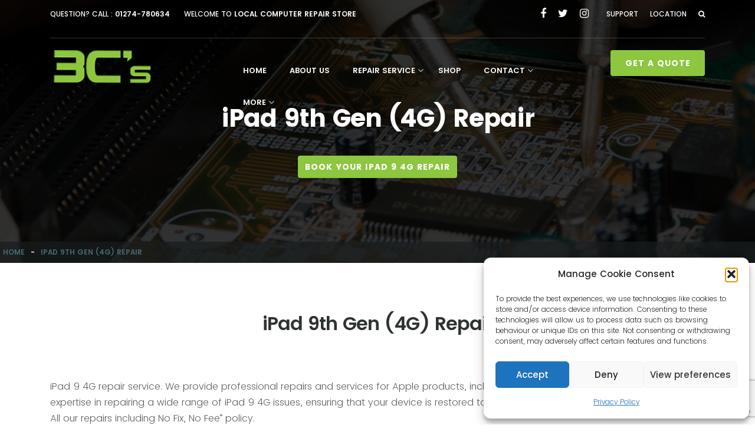

--- FILE ---
content_type: text/html; charset=UTF-8
request_url: https://computershopsinbradford.co.uk/ipad-9th-gen-4g-repair
body_size: 30624
content:
<!DOCTYPE html>
<html lang="en-GB" class="no-js">
<head>
<meta charset="UTF-8">
<meta name="viewport" content="width=device-width, initial-scale=1">
<link rel="profile" href="http://gmpg.org/xfn/11">
<link rel="alternate" hreflang="x-default" href="http://computershopsinbradford.co.uk/">
<meta name="google-site-verification" content="O9T_ie7pDyYYzQKQCcK47uacNVH64AkkkBYgXD5hgG4" />
<!-- Bootstrap -->
<link href="https://computershopsinbradford.co.uk/wp-content/themes/w3cs/css/bootstrap.min.css" rel="stylesheet">
<!-- Owl Carousel Assets -->
<link href="https://computershopsinbradford.co.uk/wp-content/themes/w3cs/css/owl.carousel.css" rel="stylesheet">
<!-- animsition css -->
<link rel="stylesheet" type="text/css" href="https://computershopsinbradford.co.uk/wp-content/themes/w3cs/css/animsition.min.css">
<!-- slider -->
<link rel="stylesheet" type="text/css" href="https://computershopsinbradford.co.uk/wp-content/themes/w3cs/css/animate.css">


<link rel="stylesheet" type="text/css" href="https://computershopsinbradford.co.uk/wp-content/themes/w3cs/css/slick.css"/>
<link rel="stylesheet" type="text/css" href="https://computershopsinbradford.co.uk/wp-content/themes/w3cs/css/slick-theme.css"/>
<link rel="stylesheet" type="text/css" href="https://computershopsinbradford.co.uk/wp-content/themes/w3cs/css/fontello.css">
<link rel="stylesheet" type="text/css" href="https://computershopsinbradford.co.uk/wp-content/themes/w3cs/css/font-awesome.min.css">
<!-- Template Google Fonts -->
<link href='https://computershopsinbradford.co.uk/wp-content/themes/w3cs/google-font.css' rel='stylesheet' type='text/css'>

<!-- HTML5 shim and Respond.js for IE8 support of HTML5 elements and media queries -->
<!-- WARNING: Respond.js doesn't work if you view the page via file:// -->
<!--[if lt IE 9]>
      <script data-jetpack-boost="ignore" src="https://oss.maxcdn.com/html5shiv/3.7.2/html5shiv.min.js"></script>
      <script data-jetpack-boost="ignore" src="https://oss.maxcdn.com/respond/1.4.2/respond.min.js"></script>
    <![endif]-->


<style id="jetpack-boost-critical-css">*{box-sizing:border-box}html{font-family:sans-serif;line-height:1.15;-webkit-text-size-adjust:100%;-ms-text-size-adjust:100%;-ms-overflow-style:scrollbar}@-ms-viewport{width:device-width}figure,nav{display:block}body{margin:0;font-family:-apple-system,BlinkMacSystemFont,"Segoe UI",Roboto,"Helvetica Neue",Arial,sans-serif,"Apple Color Emoji","Segoe UI Emoji","Segoe UI Symbol";font-size:1rem;font-weight:400;line-height:1.5;color:#212529;text-align:left;background-color:#fff}h1,h3{margin-top:0;margin-bottom:.5rem}p{margin-top:0;margin-bottom:1rem}ol,ul{margin-top:0;margin-bottom:1rem}ul ul{margin-bottom:0}strong{font-weight:bolder}a{color:#007bff;text-decoration:none;background-color:transparent;-webkit-text-decoration-skip:objects}figure{margin:0 0 1rem}img{vertical-align:middle;border-style:none}svg:not(:root){overflow:hidden}table{border-collapse:collapse}label{display:inline-block;margin-bottom:.5rem}button{border-radius:0}button,input{margin:0;font-family:inherit;font-size:inherit;line-height:inherit}button,input{overflow:visible}button{text-transform:none}[type=submit],button,html [type=button]{-webkit-appearance:button}input[type=checkbox]{box-sizing:border-box;padding:0}fieldset{min-width:0;padding:0;margin:0;border:0}summary{display:list-item}h1,h3{margin-bottom:.5rem;font-family:inherit;font-weight:500;line-height:1.2;color:inherit}h1{font-size:2.5rem}h3{font-size:1.75rem}.container{width:100%;padding-right:15px;padding-left:15px;margin-right:auto;margin-left:auto}@media (min-width:576px){.container{max-width:540px}}@media (min-width:768px){.container{max-width:720px}}@media (min-width:992px){.container{max-width:960px}}@media (min-width:1200px){.container{max-width:1140px}}.row{display:-webkit-box;display:-ms-flexbox;display:flex;-ms-flex-wrap:wrap;flex-wrap:wrap;margin-right:-15px;margin-left:-15px}.col-md-12,.col-md-2,.col-md-3,.col-md-4,.col-sm-12,.col-sm-2,.col-sm-3,.col-sm-6,.col-sm-7,.col-sm-8{position:relative;width:100%;min-height:1px;padding-right:15px;padding-left:15px}@media (min-width:576px){.col-sm-2{-webkit-box-flex:0;-ms-flex:0 0 16.666667%;flex:0 0 16.666667%;max-width:16.666667%}.col-sm-3{-webkit-box-flex:0;-ms-flex:0 0 25%;flex:0 0 25%;max-width:25%}.col-sm-6{-webkit-box-flex:0;-ms-flex:0 0 50%;flex:0 0 50%;max-width:50%}.col-sm-7{-webkit-box-flex:0;-ms-flex:0 0 58.333333%;flex:0 0 58.333333%;max-width:58.333333%}.col-sm-8{-webkit-box-flex:0;-ms-flex:0 0 66.666667%;flex:0 0 66.666667%;max-width:66.666667%}.col-sm-12{-webkit-box-flex:0;-ms-flex:0 0 100%;flex:0 0 100%;max-width:100%}}@media (min-width:768px){.col-md-2{-webkit-box-flex:0;-ms-flex:0 0 16.666667%;flex:0 0 16.666667%;max-width:16.666667%}.col-md-3{-webkit-box-flex:0;-ms-flex:0 0 25%;flex:0 0 25%;max-width:25%}.col-md-4{-webkit-box-flex:0;-ms-flex:0 0 33.333333%;flex:0 0 33.333333%;max-width:33.333333%}.col-md-12{-webkit-box-flex:0;-ms-flex:0 0 100%;flex:0 0 100%;max-width:100%}.offset-md-2{margin-left:16.666667%}}.form-control{display:block;width:100%;padding:.375rem .75rem;font-size:1rem;line-height:1.5;color:#495057;background-color:#fff;background-clip:padding-box;border:1px solid #ced4da;border-radius:.25rem}.form-control::-webkit-input-placeholder{color:#6c757d;opacity:1}.form-control::-moz-placeholder{color:#6c757d;opacity:1}.form-control:-ms-input-placeholder{color:#6c757d;opacity:1}.form-control::-ms-input-placeholder{color:#6c757d;opacity:1}.form-control::placeholder{color:#6c757d;opacity:1}.btn{display:inline-block;font-weight:400;text-align:center;white-space:nowrap;vertical-align:middle;border:1px solid transparent;padding:.375rem .75rem;font-size:1rem;line-height:1.5;border-radius:.25rem}.btn-block{display:block;width:100%}.collapse{display:none}.input-group{position:relative;display:-webkit-box;display:-ms-flexbox;display:flex;-ms-flex-wrap:wrap;flex-wrap:wrap;-webkit-box-align:stretch;-ms-flex-align:stretch;align-items:stretch;width:100%}.input-group>.form-control{position:relative;-webkit-box-flex:1;-ms-flex:1 1 auto;flex:1 1 auto;width:1%;margin-bottom:0}.input-group>.form-control:not(:last-child){border-top-right-radius:0;border-bottom-right-radius:0}.navbar{position:relative;display:-webkit-box;display:-ms-flexbox;display:flex;-ms-flex-wrap:wrap;flex-wrap:wrap;-webkit-box-align:center;-ms-flex-align:center;align-items:center;-webkit-box-pack:justify;-ms-flex-pack:justify;justify-content:space-between;padding:.5rem 1rem}.navbar-collapse{-ms-flex-preferred-size:100%;flex-basis:100%;-webkit-box-flex:1;-ms-flex-positive:1;flex-grow:1;-webkit-box-align:center;-ms-flex-align:center;align-items:center}@media (min-width:992px){.navbar-expand-lg{-webkit-box-orient:horizontal;-webkit-box-direction:normal;-ms-flex-flow:row nowrap;flex-flow:row nowrap;-webkit-box-pack:start;-ms-flex-pack:start;justify-content:flex-start}.navbar-expand-lg .navbar-collapse{display:-webkit-box!important;display:-ms-flexbox!important;display:flex!important;-ms-flex-preferred-size:auto;flex-basis:auto}}.breadcrumb{display:-webkit-box;display:-ms-flexbox;display:flex;-ms-flex-wrap:wrap;flex-wrap:wrap;padding:.75rem 1rem;margin-bottom:1rem;list-style:none;background-color:#e9ecef;border-radius:.25rem}.fixed-top{position:fixed;top:0;right:0;left:0;z-index:1030}.sr-only{position:absolute;width:1px;height:1px;padding:0;overflow:hidden;clip:rect(0,0,0,0);white-space:nowrap;-webkit-clip-path:inset(50%);clip-path:inset(50%);border:0}.text-right{text-align:right!important}@font-face{font-family:fontello;font-weight:400;font-style:normal}[class^=icon-]:before{font-family:fontello;font-style:normal;font-weight:400;speak:none;display:inline-block;text-decoration:inherit;width:1em;text-align:center;font-variant:normal;text-transform:none;line-height:1em;-webkit-font-smoothing:antialiased;-moz-osx-font-smoothing:grayscale}@font-face{font-family:FontAwesome;font-weight:400;font-style:normal}.fa{display:inline-block;font:normal normal normal 14px/1 FontAwesome;font-size:inherit;text-rendering:auto;-webkit-font-smoothing:antialiased;-moz-osx-font-smoothing:grayscale}.fa-search:before{content:""}.fa-times:before{content:""}.fa-twitter:before{content:""}.fa-facebook:before{content:""}.fa-instagram:before{content:""}.sr-only{position:absolute;width:1px;height:1px;padding:0;margin:-1px;overflow:hidden;clip:rect(0,0,0,0);border:0}@media all{ol,ul{box-sizing:border-box}.screen-reader-text{border:0;clip-path:inset(50%);height:1px;margin:-1px;overflow:hidden;padding:0;position:absolute;width:1px;word-wrap:normal!important}:where(figure){margin:0 0 1em}}@media all{.wpcf7 .hidden-fields-container{display:none}.wpcf7 form .wpcf7-response-output{margin:2em .5em 1em;padding:.2em 1em;border:2px solid #00a0d2}.wpcf7 form.init .wpcf7-response-output{display:none}}@media all{body{font-family:Poppins,sans-serif;font-size:16px;line-height:26px;color:#5a5f61;-webkit-font-smoothing:antialiased;-moz-osx-font-smoothing:grayscale;font-weight:300}h1,h3{color:#2e3233;margin:0;margin-bottom:10px;font-family:Poppins,sans-serif;font-weight:500}h1{font-size:32px;line-height:46px;letter-spacing:-1px}h3{font-size:19px;line-height:28px;font-weight:500}p{margin-bottom:30px;line-height:27px}ol,ul{margin-bottom:30px}a{color:#446a73;text-decoration:none}strong{font-weight:600}.btn{padding:15px 20px 15px 20px;border-radius:4px;font-size:14px;line-height:14px;font-weight:900;letter-spacing:1px;text-transform:uppercase;font-family:Poppins,sans-serif;border:transparent}.btn-default{background:#8dc63f;color:#fff;border:transparent}input.form-control{background-color:#fefefd;border-radius:4px;border:2px solid #edebe3;-webkit-box-shadow:inset 0 0 0 rgba(0,0,0,.075);box-shadow:inset 0 0 0 rgba(0,0,0,.075);height:52px;color:#7c8182}.space-bottom-80{padding-bottom:80px}.section-space-40{padding-top:40px;padding-bottom:40px}.section-default-bg{background-color:#446a73}.mb0{margin-bottom:0}.main-container{margin-bottom:80px;margin-top:80px}p:last-child{margin-bottom:0}.well-bg{background-color:#f9f8f4;padding:20px}.welcome-msg{margin-bottom:0;font-size:12px;text-transform:uppercase;font-weight:500}.top-nav ul{float:right;margin:0}.top-nav ul li{float:left;list-style:outside none none;padding-bottom:10px;padding-left:20px;position:relative}.top-nav ul li a{font-size:12px;text-transform:uppercase;font-weight:500}ul.flexnav{padding:0}.flexnav{-webkit-transform-style:preserve-3d;overflow:hidden;margin:0 auto;width:100%;max-height:0}.flexnav li{font-size:100%;position:relative;overflow:hidden}.flexnav li a{position:relative;display:block;padding:14px 30px 14px 20px;z-index:2;overflow:hidden;color:#acc4ca;background:#446a73;font-size:13px;font-weight:600;text-transform:uppercase;border-bottom:1px solid rgba(0,0,0,.15)}.flexnav li ul{width:240px;padding:0}.flexnav li ul li{font-size:100%;position:relative;overflow:hidden}.flexnav li ul li a{display:block;background:#375b63;padding:18px 20px;line-height:12px}@media all and (min-width:800px){.flexnav{overflow:visible}.flexnav li{position:relative;list-style:none;float:left;display:block;overflow:visible}.flexnav li a{border-left:1px solid #375b63;border-bottom:none;border-right:1px solid #375b63;margin-right:-1px}.flexnav li>ul{position:absolute;top:auto;left:0}.flexnav li>ul li{width:100%}.flexnav li ul li a{border-bottom:1px solid #446a73}}.header-transparent{padding-bottom:20px}.top-bar-transparent{margin-bottom:20px}.header-top{border-bottom:1px solid transparent;padding-top:10px;padding-bottom:0;color:#fff;border-color:rgba(250,250,250,.2)}.header-transparent .flexnav li a{color:#fff;background-color:transparent;border-left:transparent;border-right:transparent;padding:14px 30px 14px 10px}.header-transparent .flexnav li ul li a{background-color:#446a73;padding:18px 20px}.header-transparent .flexnav li ul li a{border-bottom:1px solid #375b63}.header-top .top-nav ul li a{color:#fff}#search-area-v2{position:absolute;width:100%;z-index:1032;top:48px}#search-area-v2 .well-bg{background-color:#333}.footer{background-color:#323333;padding-top:60px;padding-bottom:50px;color:#727272;font-size:14px}.footer-widget img{margin-bottom:30px}.footer-widget-title{color:#cacece;text-transform:uppercase;margin-bottom:40px}.footer-widget ul li{margin-bottom:10px}.footer-widget ul li a{color:#727272}.page-header{background:linear-gradient(rgba(0,0,0,.6),rgba(0,0,0,.6)),rgba(0,0,0,.6) url(https://computershopsinbradford.co.uk/wp-content/themes/w3cs/images/page-header.jpg) no-repeat center;background-size:cover;color:#fff;margin:0;border:none;position:relative;text-align:center;padding:0}.page-section{padding:108px 0}.page-title{color:#fff;margin-bottom:0;font-size:42px;font-weight:700}.page-breadcrumb .breadcrumb{background:rgba(25,29,30,.7);border-radius:0;font-size:12px;text-transform:uppercase;font-weight:600;margin-bottom:0;padding:5px}.page-breadcrumb .breadcrumb>li+li:before{padding:0 5px;color:#ccc;content:"-"}.call-to-action-title{color:#fff;font-size:26px}.cd-top{display:inline-block;height:40px;width:40px;position:fixed;bottom:40px;right:10px;overflow:hidden;text-indent:100%;white-space:nowrap;background:#446a73 url(https://computershopsinbradford.co.uk/wp-content/themes/w3cs/images/cd-top-arrow.svg) no-repeat center 50%;visibility:hidden;opacity:0}@media (max-width:320px){.top-nav ul li{float:left;padding-left:11px;list-style:none}}@media only screen and (max-width:768px){.welcome-msg{display:none}.header-transparent{padding-bottom:20px;position:relative;background:#333}.flexnav li ul{width:100%}}.well-bg #searchsubmit.btn{padding-bottom:17px;padding-top:20px}.footer-widget ul{padding:0}.page-breadcrumb .breadcrumb>li+li::before{content:""}.item-current{color:#446a73}.page-template-full-width .space-bottom-80{padding-bottom:0}.page-template-full-width .main-container{margin-bottom:0}.item-current strong{display:inline-block}.top-menu .sub-menu{background:#446a73 none repeat scroll 0 0;right:0;padding:0;position:absolute;top:38px;width:170px;z-index:9;display:none}.top-nav ul li ul li{border-bottom:1px solid #9c9c9c;display:block;padding-bottom:3px;padding-top:3px;width:100%}.top-nav ul li ul li:last-child{border:0 none}.header-top .top-nav ul li ul a{display:block}.log-to img{max-width:180px}.wpcf7-form-control option{padding:4px 8px}.btn.btn-default.scr{margin-top:10px;padding:12px}.page-header .page-title{margin:70px 0 30px}div.page-header::before{background:rgba(0,0,0,.5) none repeat scroll 0 0;bottom:0;content:"";display:block;left:0;position:absolute;right:0;top:0}.page-breadcrumb{position:relative;z-index:10}.page-header{background-position:center center}img{height:auto;max-width:100%}.call-to-action-default .call-to-action-title{text-align:center}.navbar-toggle .icon-bar{background:#fff none repeat scroll 0 0}.footer-widget img{margin-bottom:20px;max-width:140px}.openingHours--day{display:block;margin-right:20px}div.wpcf7-response-output{float:left;margin-bottom:15px;margin-top:10px}.welcome-msg p{display:inline-block;margin-bottom:0;margin-right:20px}.top-nav ul li.soc-top a{font-size:18px;padding:10px}.top-nav ul li.soc-top{padding:0}@media (min-width:768px) and (max-width:991px){.navigation-transparent .col-sm-7{width:74%}.col-sm-2.text-right{display:none}}@media (max-width:767px){.flexnav{max-height:inherit;overflow:auto}ul.flexnav{padding:inherit}.col-sm-2.text-right{position:absolute;right:0;top:0;width:140px}.navigation-transparent{position:relative}.col-sm-2.text-right a{font-size:12px;padding:11px 0}.navbar-toggle{margin-bottom:3px;margin-top:1px;padding:9px 10px}.navbar{margin-bottom:0}.call-to-action-title{color:#fff;font-size:21px}}@media (max-width:580px){.page-header .page-title{font-size:37px;margin:10px 0 30px}.page-section{padding:38px 0}}@media (max-width:480px){.footer-widget{margin:10px 0}.footer-widget-title{margin-bottom:10px}.top-nav ul.top-menu{display:inline-block;float:none;margin:0 auto;padding-left:0}.menu-top-menu-container{text-align:center}.header-transparent{padding-bottom:0}}@media (max-width:380px){.col-sm-2.text-right{width:130px}.col-sm-2.text-right a{font-size:11px;padding:9px 0}}}@media all{.vc_row:after,.vc_row:before{content:" ";display:table}.vc_row:after{clear:both}.vc_column_container{width:100%}.vc_row{margin-left:-15px;margin-right:-15px}.vc_col-sm-12{box-sizing:border-box;min-height:1px;padding-left:15px;padding-right:15px;position:relative}@media (min-width:768px){.vc_col-sm-12{float:left}.vc_col-sm-12{width:100%}}.vc_clearfix:after,.vc_clearfix:before{content:" ";display:table}.vc_clearfix:after{clear:both}.wpb_text_column :last-child,.wpb_text_column p:last-child{margin-bottom:0}.wpb_content_element{margin-bottom:35px}.wpb-content-wrapper{border:none;display:block;margin:0;overflow:unset;padding:0}.vc_column-inner:after,.vc_column-inner:before{content:" ";display:table}.vc_column-inner:after{clear:both}.vc_column_container{padding-left:0;padding-right:0}.vc_column_container>.vc_column-inner{box-sizing:border-box;padding-left:15px;padding-right:15px;width:100%}.vc_row-has-fill>.vc_column_container>.vc_column-inner{padding-top:35px}.vc_separator .vc_sep_holder{flex:1 1 auto;height:1px;min-width:10%;position:relative}.vc_separator .vc_sep_holder .vc_sep_line{border-top:1px solid #ebebeb;display:block;height:1px;position:relative;top:1px;width:100%}.vc_separator.vc_separator_no_text:not(.vc_sep_shadow) .vc_sep_holder_r{display:none}.vc_separator.vc_sep_color_grey .vc_sep_line{border-color:#ebebeb}.wpb_single_image a{border:none;outline:0}.wpb_single_image img{height:auto;max-width:100%;vertical-align:top}.wpb_single_image .vc_single_image-wrapper{display:inline-block;max-width:100%;vertical-align:top}.wpb_single_image.vc_align_center{text-align:center}.wpb_single_image .vc_figure{display:inline-block;margin:0;max-width:100%;vertical-align:top}}</style><meta name='robots' content='index, follow, max-image-preview:large, max-snippet:-1, max-video-preview:-1' />

	<!-- This site is optimized with the Yoast SEO plugin v26.6 - https://yoast.com/wordpress/plugins/seo/ -->
	<title>iPad 9 Repair Near Me | iPad Repairs Near Me Bradford</title>
	<meta name="description" content="iPad 9 repair services near you in Bradford. Skilled technicians, quick turnaround, and reliable solutions for your iPad needs." />
	<link rel="canonical" href="https://computershopsinbradford.co.uk/ipad-9th-gen-4g-repair" />
	<meta property="og:locale" content="en_GB" />
	<meta property="og:type" content="article" />
	<meta property="og:title" content="iPad 9 Repair Near Me | iPad Repairs Near Me Bradford" />
	<meta property="og:description" content="iPad 9 repair services near you in Bradford. Skilled technicians, quick turnaround, and reliable solutions for your iPad needs." />
	<meta property="og:url" content="https://computershopsinbradford.co.uk/ipad-9th-gen-4g-repair" />
	<meta property="og:site_name" content="Computer Repair Bradford,Tablet, iPad &amp; iPhone Repairs Local" />
	<meta property="article:publisher" content="https://www.facebook.com/3Cs-146892215361184/" />
	<meta property="article:modified_time" content="2024-02-03T05:51:06+00:00" />
	<meta property="og:image" content="https://computershopsinbradford.co.uk/wp-content/uploads/2024/01/IPAD-9th-Gen-Wi-Fi.webp" />
	<meta property="og:image:width" content="300" />
	<meta property="og:image:height" content="300" />
	<meta property="og:image:type" content="image/webp" />
	<meta name="twitter:card" content="summary_large_image" />
	<meta name="twitter:site" content="@3Cs1" />
	<meta name="twitter:label1" content="Estimated reading time" />
	<meta name="twitter:data1" content="4 minutes" />
	<script data-jetpack-boost="ignore" type="application/ld+json" class="yoast-schema-graph">{"@context":"https://schema.org","@graph":[{"@type":"WebPage","@id":"https://computershopsinbradford.co.uk/ipad-9th-gen-4g-repair","url":"https://computershopsinbradford.co.uk/ipad-9th-gen-4g-repair","name":"iPad 9 Repair Near Me | iPad Repairs Near Me Bradford","isPartOf":{"@id":"https://computershopsinbradford.co.uk/#website"},"primaryImageOfPage":{"@id":"https://computershopsinbradford.co.uk/ipad-9th-gen-4g-repair#primaryimage"},"image":{"@id":"https://computershopsinbradford.co.uk/ipad-9th-gen-4g-repair#primaryimage"},"thumbnailUrl":"https://i0.wp.com/computershopsinbradford.co.uk/wp-content/uploads/2024/01/IPAD-9th-Gen-Wi-Fi.webp?fit=300%2C300&ssl=1","datePublished":"2024-02-03T05:35:47+00:00","dateModified":"2024-02-03T05:51:06+00:00","description":"iPad 9 repair services near you in Bradford. Skilled technicians, quick turnaround, and reliable solutions for your iPad needs.","breadcrumb":{"@id":"https://computershopsinbradford.co.uk/ipad-9th-gen-4g-repair#breadcrumb"},"inLanguage":"en-GB","potentialAction":[{"@type":"ReadAction","target":["https://computershopsinbradford.co.uk/ipad-9th-gen-4g-repair"]}]},{"@type":"ImageObject","inLanguage":"en-GB","@id":"https://computershopsinbradford.co.uk/ipad-9th-gen-4g-repair#primaryimage","url":"https://i0.wp.com/computershopsinbradford.co.uk/wp-content/uploads/2024/01/IPAD-9th-Gen-Wi-Fi.webp?fit=300%2C300&ssl=1","contentUrl":"https://i0.wp.com/computershopsinbradford.co.uk/wp-content/uploads/2024/01/IPAD-9th-Gen-Wi-Fi.webp?fit=300%2C300&ssl=1","width":300,"height":300},{"@type":"BreadcrumbList","@id":"https://computershopsinbradford.co.uk/ipad-9th-gen-4g-repair#breadcrumb","itemListElement":[{"@type":"ListItem","position":1,"name":"Home","item":"https://computershopsinbradford.co.uk/"},{"@type":"ListItem","position":2,"name":"iPad 9th Gen (4G) Repair"}]},{"@type":"WebSite","@id":"https://computershopsinbradford.co.uk/#website","url":"https://computershopsinbradford.co.uk/","name":"Computer Shops in Bradford","description":"Computer Laptop &amp; Mobile Phone Repair Shop in Bradford","publisher":{"@id":"https://computershopsinbradford.co.uk/#organization"},"alternateName":"3C's (computer communication center)","potentialAction":[{"@type":"SearchAction","target":{"@type":"EntryPoint","urlTemplate":"https://computershopsinbradford.co.uk/?s={search_term_string}"},"query-input":{"@type":"PropertyValueSpecification","valueRequired":true,"valueName":"search_term_string"}}],"inLanguage":"en-GB"},{"@type":"Organization","@id":"https://computershopsinbradford.co.uk/#organization","name":"3C's (computer communication center)","alternateName":"3C's (computer communication center)","url":"https://computershopsinbradford.co.uk/","logo":{"@type":"ImageObject","inLanguage":"en-GB","@id":"https://computershopsinbradford.co.uk/#/schema/logo/image/","url":"https://i0.wp.com/computershopsinbradford.co.uk/wp-content/uploads/2016/09/cropped-3Cs-Computer-Shop-Logo-3-3.png?fit=240%2C75&ssl=1","contentUrl":"https://i0.wp.com/computershopsinbradford.co.uk/wp-content/uploads/2016/09/cropped-3Cs-Computer-Shop-Logo-3-3.png?fit=240%2C75&ssl=1","width":240,"height":75,"caption":"3C's (computer communication center)"},"image":{"@id":"https://computershopsinbradford.co.uk/#/schema/logo/image/"},"sameAs":["https://www.facebook.com/3Cs-146892215361184/","https://x.com/3Cs1","https://www.instagram.com/3cs_bradford/","https://www.linkedin.com/in/3c-s-bradford-4a994053?trk=hp-identity-name"]}]}</script>
	<!-- / Yoast SEO plugin. -->


<link rel='dns-prefetch' href='//stats.wp.com' />
<link rel='dns-prefetch' href='//fonts.googleapis.com' />
<link rel='dns-prefetch' href='//www.googletagmanager.com' />
<link rel='preconnect' href='//i0.wp.com' />
<link rel='preconnect' href='//c0.wp.com' />
<link rel="alternate" type="application/rss+xml" title="Computer Repair Bradford,Tablet, iPad &amp; iPhone Repairs Local &raquo; Feed" href="https://computershopsinbradford.co.uk/feed" />
<link rel="alternate" type="application/rss+xml" title="Computer Repair Bradford,Tablet, iPad &amp; iPhone Repairs Local &raquo; Comments Feed" href="https://computershopsinbradford.co.uk/comments/feed" />
<link rel="alternate" title="oEmbed (JSON)" type="application/json+oembed" href="https://computershopsinbradford.co.uk/wp-json/oembed/1.0/embed?url=https%3A%2F%2Fcomputershopsinbradford.co.uk%2Fipad-9th-gen-4g-repair" />
<link rel="alternate" title="oEmbed (XML)" type="text/xml+oembed" href="https://computershopsinbradford.co.uk/wp-json/oembed/1.0/embed?url=https%3A%2F%2Fcomputershopsinbradford.co.uk%2Fipad-9th-gen-4g-repair&#038;format=xml" />
<style id='wp-img-auto-sizes-contain-inline-css' type='text/css'>
img:is([sizes=auto i],[sizes^="auto," i]){contain-intrinsic-size:3000px 1500px}
/*# sourceURL=wp-img-auto-sizes-contain-inline-css */
</style>
<style id='wp-emoji-styles-inline-css' type='text/css'>

	img.wp-smiley, img.emoji {
		display: inline !important;
		border: none !important;
		box-shadow: none !important;
		height: 1em !important;
		width: 1em !important;
		margin: 0 0.07em !important;
		vertical-align: -0.1em !important;
		background: none !important;
		padding: 0 !important;
	}
/*# sourceURL=wp-emoji-styles-inline-css */
</style>
<style id='wp-block-library-inline-css' type='text/css'>
:root{--wp-block-synced-color:#7a00df;--wp-block-synced-color--rgb:122,0,223;--wp-bound-block-color:var(--wp-block-synced-color);--wp-editor-canvas-background:#ddd;--wp-admin-theme-color:#007cba;--wp-admin-theme-color--rgb:0,124,186;--wp-admin-theme-color-darker-10:#006ba1;--wp-admin-theme-color-darker-10--rgb:0,107,160.5;--wp-admin-theme-color-darker-20:#005a87;--wp-admin-theme-color-darker-20--rgb:0,90,135;--wp-admin-border-width-focus:2px}@media (min-resolution:192dpi){:root{--wp-admin-border-width-focus:1.5px}}.wp-element-button{cursor:pointer}:root .has-very-light-gray-background-color{background-color:#eee}:root .has-very-dark-gray-background-color{background-color:#313131}:root .has-very-light-gray-color{color:#eee}:root .has-very-dark-gray-color{color:#313131}:root .has-vivid-green-cyan-to-vivid-cyan-blue-gradient-background{background:linear-gradient(135deg,#00d084,#0693e3)}:root .has-purple-crush-gradient-background{background:linear-gradient(135deg,#34e2e4,#4721fb 50%,#ab1dfe)}:root .has-hazy-dawn-gradient-background{background:linear-gradient(135deg,#faaca8,#dad0ec)}:root .has-subdued-olive-gradient-background{background:linear-gradient(135deg,#fafae1,#67a671)}:root .has-atomic-cream-gradient-background{background:linear-gradient(135deg,#fdd79a,#004a59)}:root .has-nightshade-gradient-background{background:linear-gradient(135deg,#330968,#31cdcf)}:root .has-midnight-gradient-background{background:linear-gradient(135deg,#020381,#2874fc)}:root{--wp--preset--font-size--normal:16px;--wp--preset--font-size--huge:42px}.has-regular-font-size{font-size:1em}.has-larger-font-size{font-size:2.625em}.has-normal-font-size{font-size:var(--wp--preset--font-size--normal)}.has-huge-font-size{font-size:var(--wp--preset--font-size--huge)}.has-text-align-center{text-align:center}.has-text-align-left{text-align:left}.has-text-align-right{text-align:right}.has-fit-text{white-space:nowrap!important}#end-resizable-editor-section{display:none}.aligncenter{clear:both}.items-justified-left{justify-content:flex-start}.items-justified-center{justify-content:center}.items-justified-right{justify-content:flex-end}.items-justified-space-between{justify-content:space-between}.screen-reader-text{border:0;clip-path:inset(50%);height:1px;margin:-1px;overflow:hidden;padding:0;position:absolute;width:1px;word-wrap:normal!important}.screen-reader-text:focus{background-color:#ddd;clip-path:none;color:#444;display:block;font-size:1em;height:auto;left:5px;line-height:normal;padding:15px 23px 14px;text-decoration:none;top:5px;width:auto;z-index:100000}html :where(.has-border-color){border-style:solid}html :where([style*=border-top-color]){border-top-style:solid}html :where([style*=border-right-color]){border-right-style:solid}html :where([style*=border-bottom-color]){border-bottom-style:solid}html :where([style*=border-left-color]){border-left-style:solid}html :where([style*=border-width]){border-style:solid}html :where([style*=border-top-width]){border-top-style:solid}html :where([style*=border-right-width]){border-right-style:solid}html :where([style*=border-bottom-width]){border-bottom-style:solid}html :where([style*=border-left-width]){border-left-style:solid}html :where(img[class*=wp-image-]){height:auto;max-width:100%}:where(figure){margin:0 0 1em}html :where(.is-position-sticky){--wp-admin--admin-bar--position-offset:var(--wp-admin--admin-bar--height,0px)}@media screen and (max-width:600px){html :where(.is-position-sticky){--wp-admin--admin-bar--position-offset:0px}}

/*# sourceURL=wp-block-library-inline-css */
</style><style id='global-styles-inline-css' type='text/css'>
:root{--wp--preset--aspect-ratio--square: 1;--wp--preset--aspect-ratio--4-3: 4/3;--wp--preset--aspect-ratio--3-4: 3/4;--wp--preset--aspect-ratio--3-2: 3/2;--wp--preset--aspect-ratio--2-3: 2/3;--wp--preset--aspect-ratio--16-9: 16/9;--wp--preset--aspect-ratio--9-16: 9/16;--wp--preset--color--black: #000000;--wp--preset--color--cyan-bluish-gray: #abb8c3;--wp--preset--color--white: #ffffff;--wp--preset--color--pale-pink: #f78da7;--wp--preset--color--vivid-red: #cf2e2e;--wp--preset--color--luminous-vivid-orange: #ff6900;--wp--preset--color--luminous-vivid-amber: #fcb900;--wp--preset--color--light-green-cyan: #7bdcb5;--wp--preset--color--vivid-green-cyan: #00d084;--wp--preset--color--pale-cyan-blue: #8ed1fc;--wp--preset--color--vivid-cyan-blue: #0693e3;--wp--preset--color--vivid-purple: #9b51e0;--wp--preset--gradient--vivid-cyan-blue-to-vivid-purple: linear-gradient(135deg,rgb(6,147,227) 0%,rgb(155,81,224) 100%);--wp--preset--gradient--light-green-cyan-to-vivid-green-cyan: linear-gradient(135deg,rgb(122,220,180) 0%,rgb(0,208,130) 100%);--wp--preset--gradient--luminous-vivid-amber-to-luminous-vivid-orange: linear-gradient(135deg,rgb(252,185,0) 0%,rgb(255,105,0) 100%);--wp--preset--gradient--luminous-vivid-orange-to-vivid-red: linear-gradient(135deg,rgb(255,105,0) 0%,rgb(207,46,46) 100%);--wp--preset--gradient--very-light-gray-to-cyan-bluish-gray: linear-gradient(135deg,rgb(238,238,238) 0%,rgb(169,184,195) 100%);--wp--preset--gradient--cool-to-warm-spectrum: linear-gradient(135deg,rgb(74,234,220) 0%,rgb(151,120,209) 20%,rgb(207,42,186) 40%,rgb(238,44,130) 60%,rgb(251,105,98) 80%,rgb(254,248,76) 100%);--wp--preset--gradient--blush-light-purple: linear-gradient(135deg,rgb(255,206,236) 0%,rgb(152,150,240) 100%);--wp--preset--gradient--blush-bordeaux: linear-gradient(135deg,rgb(254,205,165) 0%,rgb(254,45,45) 50%,rgb(107,0,62) 100%);--wp--preset--gradient--luminous-dusk: linear-gradient(135deg,rgb(255,203,112) 0%,rgb(199,81,192) 50%,rgb(65,88,208) 100%);--wp--preset--gradient--pale-ocean: linear-gradient(135deg,rgb(255,245,203) 0%,rgb(182,227,212) 50%,rgb(51,167,181) 100%);--wp--preset--gradient--electric-grass: linear-gradient(135deg,rgb(202,248,128) 0%,rgb(113,206,126) 100%);--wp--preset--gradient--midnight: linear-gradient(135deg,rgb(2,3,129) 0%,rgb(40,116,252) 100%);--wp--preset--font-size--small: 13px;--wp--preset--font-size--medium: 20px;--wp--preset--font-size--large: 36px;--wp--preset--font-size--x-large: 42px;--wp--preset--spacing--20: 0.44rem;--wp--preset--spacing--30: 0.67rem;--wp--preset--spacing--40: 1rem;--wp--preset--spacing--50: 1.5rem;--wp--preset--spacing--60: 2.25rem;--wp--preset--spacing--70: 3.38rem;--wp--preset--spacing--80: 5.06rem;--wp--preset--shadow--natural: 6px 6px 9px rgba(0, 0, 0, 0.2);--wp--preset--shadow--deep: 12px 12px 50px rgba(0, 0, 0, 0.4);--wp--preset--shadow--sharp: 6px 6px 0px rgba(0, 0, 0, 0.2);--wp--preset--shadow--outlined: 6px 6px 0px -3px rgb(255, 255, 255), 6px 6px rgb(0, 0, 0);--wp--preset--shadow--crisp: 6px 6px 0px rgb(0, 0, 0);}:where(.is-layout-flex){gap: 0.5em;}:where(.is-layout-grid){gap: 0.5em;}body .is-layout-flex{display: flex;}.is-layout-flex{flex-wrap: wrap;align-items: center;}.is-layout-flex > :is(*, div){margin: 0;}body .is-layout-grid{display: grid;}.is-layout-grid > :is(*, div){margin: 0;}:where(.wp-block-columns.is-layout-flex){gap: 2em;}:where(.wp-block-columns.is-layout-grid){gap: 2em;}:where(.wp-block-post-template.is-layout-flex){gap: 1.25em;}:where(.wp-block-post-template.is-layout-grid){gap: 1.25em;}.has-black-color{color: var(--wp--preset--color--black) !important;}.has-cyan-bluish-gray-color{color: var(--wp--preset--color--cyan-bluish-gray) !important;}.has-white-color{color: var(--wp--preset--color--white) !important;}.has-pale-pink-color{color: var(--wp--preset--color--pale-pink) !important;}.has-vivid-red-color{color: var(--wp--preset--color--vivid-red) !important;}.has-luminous-vivid-orange-color{color: var(--wp--preset--color--luminous-vivid-orange) !important;}.has-luminous-vivid-amber-color{color: var(--wp--preset--color--luminous-vivid-amber) !important;}.has-light-green-cyan-color{color: var(--wp--preset--color--light-green-cyan) !important;}.has-vivid-green-cyan-color{color: var(--wp--preset--color--vivid-green-cyan) !important;}.has-pale-cyan-blue-color{color: var(--wp--preset--color--pale-cyan-blue) !important;}.has-vivid-cyan-blue-color{color: var(--wp--preset--color--vivid-cyan-blue) !important;}.has-vivid-purple-color{color: var(--wp--preset--color--vivid-purple) !important;}.has-black-background-color{background-color: var(--wp--preset--color--black) !important;}.has-cyan-bluish-gray-background-color{background-color: var(--wp--preset--color--cyan-bluish-gray) !important;}.has-white-background-color{background-color: var(--wp--preset--color--white) !important;}.has-pale-pink-background-color{background-color: var(--wp--preset--color--pale-pink) !important;}.has-vivid-red-background-color{background-color: var(--wp--preset--color--vivid-red) !important;}.has-luminous-vivid-orange-background-color{background-color: var(--wp--preset--color--luminous-vivid-orange) !important;}.has-luminous-vivid-amber-background-color{background-color: var(--wp--preset--color--luminous-vivid-amber) !important;}.has-light-green-cyan-background-color{background-color: var(--wp--preset--color--light-green-cyan) !important;}.has-vivid-green-cyan-background-color{background-color: var(--wp--preset--color--vivid-green-cyan) !important;}.has-pale-cyan-blue-background-color{background-color: var(--wp--preset--color--pale-cyan-blue) !important;}.has-vivid-cyan-blue-background-color{background-color: var(--wp--preset--color--vivid-cyan-blue) !important;}.has-vivid-purple-background-color{background-color: var(--wp--preset--color--vivid-purple) !important;}.has-black-border-color{border-color: var(--wp--preset--color--black) !important;}.has-cyan-bluish-gray-border-color{border-color: var(--wp--preset--color--cyan-bluish-gray) !important;}.has-white-border-color{border-color: var(--wp--preset--color--white) !important;}.has-pale-pink-border-color{border-color: var(--wp--preset--color--pale-pink) !important;}.has-vivid-red-border-color{border-color: var(--wp--preset--color--vivid-red) !important;}.has-luminous-vivid-orange-border-color{border-color: var(--wp--preset--color--luminous-vivid-orange) !important;}.has-luminous-vivid-amber-border-color{border-color: var(--wp--preset--color--luminous-vivid-amber) !important;}.has-light-green-cyan-border-color{border-color: var(--wp--preset--color--light-green-cyan) !important;}.has-vivid-green-cyan-border-color{border-color: var(--wp--preset--color--vivid-green-cyan) !important;}.has-pale-cyan-blue-border-color{border-color: var(--wp--preset--color--pale-cyan-blue) !important;}.has-vivid-cyan-blue-border-color{border-color: var(--wp--preset--color--vivid-cyan-blue) !important;}.has-vivid-purple-border-color{border-color: var(--wp--preset--color--vivid-purple) !important;}.has-vivid-cyan-blue-to-vivid-purple-gradient-background{background: var(--wp--preset--gradient--vivid-cyan-blue-to-vivid-purple) !important;}.has-light-green-cyan-to-vivid-green-cyan-gradient-background{background: var(--wp--preset--gradient--light-green-cyan-to-vivid-green-cyan) !important;}.has-luminous-vivid-amber-to-luminous-vivid-orange-gradient-background{background: var(--wp--preset--gradient--luminous-vivid-amber-to-luminous-vivid-orange) !important;}.has-luminous-vivid-orange-to-vivid-red-gradient-background{background: var(--wp--preset--gradient--luminous-vivid-orange-to-vivid-red) !important;}.has-very-light-gray-to-cyan-bluish-gray-gradient-background{background: var(--wp--preset--gradient--very-light-gray-to-cyan-bluish-gray) !important;}.has-cool-to-warm-spectrum-gradient-background{background: var(--wp--preset--gradient--cool-to-warm-spectrum) !important;}.has-blush-light-purple-gradient-background{background: var(--wp--preset--gradient--blush-light-purple) !important;}.has-blush-bordeaux-gradient-background{background: var(--wp--preset--gradient--blush-bordeaux) !important;}.has-luminous-dusk-gradient-background{background: var(--wp--preset--gradient--luminous-dusk) !important;}.has-pale-ocean-gradient-background{background: var(--wp--preset--gradient--pale-ocean) !important;}.has-electric-grass-gradient-background{background: var(--wp--preset--gradient--electric-grass) !important;}.has-midnight-gradient-background{background: var(--wp--preset--gradient--midnight) !important;}.has-small-font-size{font-size: var(--wp--preset--font-size--small) !important;}.has-medium-font-size{font-size: var(--wp--preset--font-size--medium) !important;}.has-large-font-size{font-size: var(--wp--preset--font-size--large) !important;}.has-x-large-font-size{font-size: var(--wp--preset--font-size--x-large) !important;}
/*# sourceURL=global-styles-inline-css */
</style>

<style id='classic-theme-styles-inline-css' type='text/css'>
/*! This file is auto-generated */
.wp-block-button__link{color:#fff;background-color:#32373c;border-radius:9999px;box-shadow:none;text-decoration:none;padding:calc(.667em + 2px) calc(1.333em + 2px);font-size:1.125em}.wp-block-file__button{background:#32373c;color:#fff;text-decoration:none}
/*# sourceURL=/wp-includes/css/classic-themes.min.css */
</style>
<noscript><link rel='stylesheet' id='nta-css-popup-css' href='https://computershopsinbradford.co.uk/wp-content/plugins/wp-whatsapp/assets/dist/css/style.css?ver=6.9' type='text/css' media='all' />
</noscript><link rel='stylesheet' id='nta-css-popup-css' href='https://computershopsinbradford.co.uk/wp-content/plugins/wp-whatsapp/assets/dist/css/style.css?ver=6.9' type='text/css' media="not all" data-media="all" onload="this.media=this.dataset.media; delete this.dataset.media; this.removeAttribute( 'onload' );" />
<noscript><link rel='stylesheet' id='contact-form-7-css' href='https://computershopsinbradford.co.uk/wp-content/plugins/contact-form-7/includes/css/styles.css?ver=6.1.4' type='text/css' media='all' />
</noscript><link rel='stylesheet' id='contact-form-7-css' href='https://computershopsinbradford.co.uk/wp-content/plugins/contact-form-7/includes/css/styles.css?ver=6.1.4' type='text/css' media="not all" data-media="all" onload="this.media=this.dataset.media; delete this.dataset.media; this.removeAttribute( 'onload' );" />
<noscript><link rel='stylesheet' id='cmplz-general-css' href='https://computershopsinbradford.co.uk/wp-content/plugins/complianz-gdpr/assets/css/cookieblocker.min.css?ver=1765819440' type='text/css' media='all' />
</noscript><link rel='stylesheet' id='cmplz-general-css' href='https://computershopsinbradford.co.uk/wp-content/plugins/complianz-gdpr/assets/css/cookieblocker.min.css?ver=1765819440' type='text/css' media="not all" data-media="all" onload="this.media=this.dataset.media; delete this.dataset.media; this.removeAttribute( 'onload' );" />
<noscript><link rel='stylesheet' id='if-menu-site-css-css' href='https://computershopsinbradford.co.uk/wp-content/plugins/if-menu/assets/if-menu-site.css?ver=6.9' type='text/css' media='all' />
</noscript><link rel='stylesheet' id='if-menu-site-css-css' href='https://computershopsinbradford.co.uk/wp-content/plugins/if-menu/assets/if-menu-site.css?ver=6.9' type='text/css' media="not all" data-media="all" onload="this.media=this.dataset.media; delete this.dataset.media; this.removeAttribute( 'onload' );" />
<noscript><link rel='stylesheet' id='twentysixteen-fonts-css' href='https://fonts.googleapis.com/css?family=Merriweather%3A400%2C700%2C900%2C400italic%2C700italic%2C900italic%7CMontserrat%3A400%2C700%7CInconsolata%3A400&#038;subset=latin%2Clatin-ext' type='text/css' media='all' />
</noscript><link rel='stylesheet' id='twentysixteen-fonts-css' href='https://fonts.googleapis.com/css?family=Merriweather%3A400%2C700%2C900%2C400italic%2C700italic%2C900italic%7CMontserrat%3A400%2C700%7CInconsolata%3A400&#038;subset=latin%2Clatin-ext' type='text/css' media="not all" data-media="all" onload="this.media=this.dataset.media; delete this.dataset.media; this.removeAttribute( 'onload' );" />
<noscript><link rel='stylesheet' id='genericons-css' href='https://computershopsinbradford.co.uk/wp-content/plugins/jetpack/_inc/genericons/genericons/genericons.css?ver=3.1' type='text/css' media='all' />
</noscript><link rel='stylesheet' id='genericons-css' href='https://computershopsinbradford.co.uk/wp-content/plugins/jetpack/_inc/genericons/genericons/genericons.css?ver=3.1' type='text/css' media="not all" data-media="all" onload="this.media=this.dataset.media; delete this.dataset.media; this.removeAttribute( 'onload' );" />
<noscript><link rel='stylesheet' id='twentysixteen-style-css' href='https://computershopsinbradford.co.uk/wp-content/themes/w3cs/style.css?ver=6.9' type='text/css' media='all' />
</noscript><link rel='stylesheet' id='twentysixteen-style-css' href='https://computershopsinbradford.co.uk/wp-content/themes/w3cs/style.css?ver=6.9' type='text/css' media="not all" data-media="all" onload="this.media=this.dataset.media; delete this.dataset.media; this.removeAttribute( 'onload' );" />
<noscript><link rel='stylesheet' id='js_composer_front-css' href='https://computershopsinbradford.co.uk/wp-content/plugins/js_composer/assets/css/js_composer.min.css?ver=8.6.1' type='text/css' media='all' />
</noscript><link rel='stylesheet' id='js_composer_front-css' href='https://computershopsinbradford.co.uk/wp-content/plugins/js_composer/assets/css/js_composer.min.css?ver=8.6.1' type='text/css' media="not all" data-media="all" onload="this.media=this.dataset.media; delete this.dataset.media; this.removeAttribute( 'onload' );" />
<noscript><link rel='stylesheet' id='bsf-Defaults-css' href='https://computershopsinbradford.co.uk/wp-content/uploads/smile_fonts/Defaults/Defaults.css?ver=3.21.1' type='text/css' media='all' />
</noscript><link rel='stylesheet' id='bsf-Defaults-css' href='https://computershopsinbradford.co.uk/wp-content/uploads/smile_fonts/Defaults/Defaults.css?ver=3.21.1' type='text/css' media="not all" data-media="all" onload="this.media=this.dataset.media; delete this.dataset.media; this.removeAttribute( 'onload' );" />



<link rel="https://api.w.org/" href="https://computershopsinbradford.co.uk/wp-json/" /><link rel="alternate" title="JSON" type="application/json" href="https://computershopsinbradford.co.uk/wp-json/wp/v2/pages/4055" /><link rel="EditURI" type="application/rsd+xml" title="RSD" href="https://computershopsinbradford.co.uk/xmlrpc.php?rsd" />
<meta name="generator" content="WordPress 6.9" />
<link rel='shortlink' href='https://computershopsinbradford.co.uk/?p=4055' />
<meta name="cdp-version" content="1.5.0" /><meta name="generator" content="Site Kit by Google 1.168.0" />	<style>img#wpstats{display:none}</style>
					<style>.cmplz-hidden {
					display: none !important;
				}</style><!-- Analytics by WP Statistics - https://wp-statistics.com -->

<!-- Google AdSense meta tags added by Site Kit -->
<meta name="google-adsense-platform-account" content="ca-host-pub-2644536267352236">
<meta name="google-adsense-platform-domain" content="sitekit.withgoogle.com">
<!-- End Google AdSense meta tags added by Site Kit -->
<meta name="generator" content="Powered by WPBakery Page Builder - drag and drop page builder for WordPress."/>
<link rel="icon" href="https://i0.wp.com/computershopsinbradford.co.uk/wp-content/uploads/2016/09/3Cs-Computer-Shop-Logo-3.png?fit=32%2C10&#038;ssl=1" sizes="32x32" />
<link rel="icon" href="https://i0.wp.com/computershopsinbradford.co.uk/wp-content/uploads/2016/09/3Cs-Computer-Shop-Logo-3.png?fit=150%2C47&#038;ssl=1" sizes="192x192" />
<link rel="apple-touch-icon" href="https://i0.wp.com/computershopsinbradford.co.uk/wp-content/uploads/2016/09/3Cs-Computer-Shop-Logo-3.png?fit=150%2C47&#038;ssl=1" />
<meta name="msapplication-TileImage" content="https://i0.wp.com/computershopsinbradford.co.uk/wp-content/uploads/2016/09/3Cs-Computer-Shop-Logo-3.png?fit=150%2C47&#038;ssl=1" />
		<style type="text/css" id="wp-custom-css">
			#covid19 {
	background: rgba(0,0,0,0.5);
}
#covid19 .modal-dialog {
		max-width: 600px;
}
.modal-backdrop {
	opacity: 0;
}
.call-to-action-default {
	margin: 0 auto;
}
.form-group .col-sm-6 {
	width: 49%;
	display: inline-block;
	vertical-align: top;
}

.form-group select {
	height: 53px !important;
}

.rep-ico .vc_col-sm-3 > .vc_column-inner > div {
  border: 1px solid #ccc;
  height: auto;
  text-align: center;
}
.bg-bord > .wpb_column {
	background: #f5f5f5;	
	border-right: 1px solid #ccc;
	height: 270px;
	overflow: hidden;
	padding: 15px 10px;
}
.bg-bord > .wpb_column:last-child {
	border-right: 0;
}
.bg-bord > .wpb_column h2 {
	font-size: 19px;
}
.bg-bord.toppm > .wpb_column {
	border-bottom: 1px solid #ccc;
}
.footer-widget p , .openingHours td , .footer-widget ul li a ,
.copyright-text  {
	color: #ececec;
}
.page-id-4447  .vc_custom_heading.vc_gitem-post-data.vc_gitem-post-data-source-post_excerpt {
	height: 113px;
	overflow: hidden;
}
.page-id-4447  .vc_custom_heading.vc_gitem-post-data.vc_gitem-post-data-source-post_title h4{
	font-size:19px;
}
.page-id-4447 .vc_gitem-zone.vc_gitem-zone-a.vc-gitem-zone-height-mode-auto.vc-gitem-zone-height-mode-auto-1-1.vc_gitem-is-link {
	height: 220px;
	background-position: left top;
}
.page-id-4447 .vc_btn3.vc_btn3-color-juicy-pink, .page-id-4447 .vc_btn3.vc_btn3-color-juicy-pink.vc_btn3-style-flat {
	color: #fff;
	background-color: #8AC33D;
	padding: 9px 20px;
}
.page-id-4447 .vc_btn3.vc_btn3-color-juicy-pink:hover, .page-id-4447 .vc_btn3.vc_btn3-color-juicy-pink.vc_btn3-style-flat:hover {
	color: #fff;
	background-color: #333333;
}




@media(min-width:992px){
.navbar-header {
	opacity: 0;
}
}
@media(min-width:767px){
.form-group .col-sm-6 {
	width: 49%;
	display: inline-block;
	vertical-align: top;
}

}

@media(max-width:1200px){
.bg-bord > .wpb_column {
		height: 340px;	
}
}

@media(max-width:991px){
.navbar-toggle .icon-bar {
	background: #fff none repeat scroll 0 0;
	height: 3px;
	display: block;
	margin: 3px 0;
	width: 100%;
}
	.navbar-toggle {
	width: 100%;
	padding: 4px;
	background: #333;
	cursor: pointer;		
    border: 1px solid #ccc;
}
	.navbar-header {
	position: absolute;
	right: 0;
	top: 12px;	
	width: 35px;	
}
	.flexnav.opacity {
	margin-top: 40px;
}
.header-transparent {
	padding-bottom: 20px;
	position: relative;
	background: #333;
}
.col-sm-2.text-right {
	display: none;
}
	.flexnav li {	
	display: block;
	width: 100%;
}
	.flexnav li a {	
	border-bottom: 1px solid rgba(0, 0, 0, 0.15);
}
}

@media(max-width:767px){
.bg-bord > .wpb_column {
	border-right: 0px solid #ccc;
	height: auto;	
		border-bottom: 1px solid #ccc;
}
.bg-bord.toppm > .wpb_column:first-child {
	border-top: 1px solid #ccc;
}	
.slider img {
   min-height: 250px;
  object-fit: cover;
}	
.slider-title {
	margin-bottom: 50px;
}	
.slider-captions .btn.btn-default {
	padding: 12px 19px;
	font-size: 12px;
}	
}


@media(max-width:575px){
.navbar-header {	
	right: 10px;
	top: -40px;
}
.flexnav.opacity {
	margin-top: 15px;
}	
}		</style>
		<style type="text/css" data-type="vc_shortcodes-custom-css">.vc_custom_1477816512015{background-position: center !important;background-repeat: no-repeat !important;background-size: contain !important;}.vc_custom_1477817557502{background-image: url(https://https://computershopsinbradford.co.uk/wp-content/uploads/2016/09/phone-blocks.jpg?id=564) !important;background-position: center !important;background-repeat: no-repeat !important;background-size: cover !important;border-radius: 2px !important;}.vc_custom_1477817557502{background-image: url(https://https://computershopsinbradford.co.uk/wp-content/uploads/2016/09/phone-blocks.jpg?id=564) !important;background-position: center !important;background-repeat: no-repeat !important;background-size: cover !important;border-radius: 2px !important;}.vc_custom_1477817557502{background-image: url(https://https://computershopsinbradford.co.uk/wp-content/uploads/2016/09/phone-blocks.jpg?id=564) !important;background-position: center !important;background-repeat: no-repeat !important;background-size: cover !important;border-radius: 2px !important;}.vc_custom_1477817557502{background-image: url(https://https://computershopsinbradford.co.uk/wp-content/uploads/2016/09/phone-blocks.jpg?id=564) !important;background-position: center !important;background-repeat: no-repeat !important;background-size: cover !important;border-radius: 2px !important;}.vc_custom_1477894359888{background-position: center !important;background-repeat: no-repeat !important;background-size: contain !important;border-radius: 1px !important;}</style><noscript><style> .wpb_animate_when_almost_visible { opacity: 1; }</style></noscript></head>

<body data-cmplz=1 class="wp-singular page-template page-template-template page-template-full-width page-template-templatefull-width-php page page-id-4055 wp-custom-logo wp-theme-w3cs group-blog wpb-js-composer js-comp-ver-8.6.1 vc_responsive">
<div class="collapse tophead" id="search-area-v2">
  <div class="well-bg">
    <div class="container">
      <div class="row">
        <div class="offset-md-2 col-sm-8">
          <form role="search" method="get" id="searchform"
    class="searchform input-group" action="https://computershopsinbradford.co.uk/">
            <input type="text" class="form-control" placeholder="Search for..." value="" name="s" id="s" />
            <span class="input-group-btn">
            <input type="submit" id="searchsubmit" class="btn btn-default"  value="GO!" />
            </span>
          </form>
        </div>
        <!-- /input-group --> 
      </div>
      <!-- /.col-lg-6 --> 
    </div>
  </div>
</div>

<div class="header-transparent fixed-top">
  <div class="top-bar-transparent">
    <div class="container">
      <div class="row">
        <div class="col-sm-12">
          <div class="header-top">
            <div class="row">
              <div class="col-sm-6 welcome-msg">
                			<div class="textwidget"><p><!--?php if(is_front_page()){ ?-->Question? Call : <strong>01274-780634</strong> <!--?php } else { ?--></p>
<p>Welcome to <strong>local </strong> <strong>computer repair store</strong></p>
<p> </p>
</div>
		              </div>
              <div class="col-sm-6 top-nav">
                <div class="menu-top-menu-container"><ul id="menu-top-menu" class="top-menu"><li id="menu-item-1396" class="soc-top menu-item menu-item-type-custom menu-item-object-custom menu-item-1396"><a href="https://www.facebook.com/3Cs-146892215361184/?fref=ts"><i class="fa fa-facebook"></i></a></li>
<li id="menu-item-1397" class="soc-top menu-item menu-item-type-custom menu-item-object-custom menu-item-1397"><a href="https://twitter.com/3Cs1"><i class="fa fa-twitter"></i></a></li>
<li id="menu-item-1398" class="soc-top menu-item menu-item-type-custom menu-item-object-custom menu-item-1398"><a href="https://www.instagram.com/3cs_bradford/"><i class="fa fa-instagram"></i></a></li>
<li id="menu-item-724" class="menu-item menu-item-type-custom menu-item-object-custom menu-item-has-children menu-item-724"><a href="#">Support</a>
<ul class="sub-menu">
	<li id="menu-item-719" class="menu-item menu-item-type-post_type menu-item-object-page menu-item-719"><a href="https://computershopsinbradford.co.uk/repair-service-faq">FAQ</a></li>
	<li id="menu-item-720" class="menu-item menu-item-type-post_type menu-item-object-page menu-item-privacy-policy menu-item-720"><a rel="privacy-policy" href="https://computershopsinbradford.co.uk/privacy-policy">Privacy Policy</a></li>
	<li id="menu-item-721" class="menu-item menu-item-type-post_type menu-item-object-page menu-item-721"><a href="https://computershopsinbradford.co.uk/terms-of-services">Terms of services</a></li>
</ul>
</li>
<li id="menu-item-722" class="menu-item menu-item-type-post_type menu-item-object-page menu-item-722"><a href="https://computershopsinbradford.co.uk/location-2">Location</a></li>
<li id="menu-item-723" class="srch menu-item menu-item-type-custom menu-item-object-custom menu-item-723"><a href="#search-area-v2"><i class="fa fa-search"></i></a></li>
</ul></div>              </div>
            </div>
          </div>
        </div>
      </div>
    </div>
  </div>
  <div class="navigation-transparent">
    <div class="container">
      <div class="row">
        <div class="col-sm-3 log-to"><a href="https://computershopsinbradford.co.uk"><img src="https://computershopsinbradford.co.uk/wp-content/uploads/2016/09/cropped-3Cs-Computer-Shop-Logo-3-1.png" alt="Logo"></a></div>
        <div class="col-sm-7">
        <nav class="navbar navbar-expand-lg">
        <div class="navbar-header">
          <button type="button" class="navbar-toggle collapsed" data-toggle="collapse" data-target="#navbar" aria-expanded="false" aria-controls="navbar">
            <span class="sr-only">Toggle navigation</span>
            <span class="icon-bar"></span>
            <span class="icon-bar"></span>
            <span class="icon-bar"></span>
          </button>
         
        </div>
         <div id="navbar" class="collapse navbar-collapse">
            <div class="menu-main-menu-container"><ul id="menu-main-menu" class="primary-menu flexnav"><li id="menu-item-700" class="menu-item menu-item-type-post_type menu-item-object-page menu-item-home menu-item-700"><a href="https://computershopsinbradford.co.uk/">Home</a></li>
<li id="menu-item-701" class="menu-item menu-item-type-post_type menu-item-object-page menu-item-701"><a href="https://computershopsinbradford.co.uk/repair-service-pc-apple-mac-laptop-mobile-phone-tablet">About us</a></li>
<li id="menu-item-707" class="menu-item menu-item-type-post_type menu-item-object-page menu-item-has-children menu-item-707"><a href="https://computershopsinbradford.co.uk/local-computer-repair-laptop-tablet-ipad-iphone">Repair service</a>
<ul class="sub-menu">
	<li id="menu-item-711" class="menu-item menu-item-type-post_type menu-item-object-page menu-item-711"><a href="https://computershopsinbradford.co.uk/computer-repair-imacs-macbooks-website-design">PC &#038; IMAC Repair</a></li>
	<li id="menu-item-709" class="menu-item menu-item-type-post_type menu-item-object-page menu-item-709"><a href="https://computershopsinbradford.co.uk/data-recovery-local-near-you">Data Recovery</a></li>
	<li id="menu-item-710" class="menu-item menu-item-type-post_type menu-item-object-page menu-item-710"><a href="https://computershopsinbradford.co.uk/laptop-repair-local-near-you">Laptop Repair</a></li>
	<li id="menu-item-716" class="menu-item menu-item-type-post_type menu-item-object-page menu-item-716"><a href="https://computershopsinbradford.co.uk/mobile-phone-repair-local-near-you-in-bradford">Smart Phone Repair</a></li>
	<li id="menu-item-717" class="menu-item menu-item-type-post_type menu-item-object-page menu-item-717"><a href="https://computershopsinbradford.co.uk/tablet-repair-service">Tablet Repair Service</a></li>
	<li id="menu-item-2312" class="menu-item menu-item-type-post_type menu-item-object-page menu-item-2312"><a href="https://computershopsinbradford.co.uk/custom-pc-build">Custom PC Build</a></li>
	<li id="menu-item-708" class="menu-item menu-item-type-post_type menu-item-object-page menu-item-708"><a href="https://computershopsinbradford.co.uk/camera-repair-service-digital-camera-repairs">Camera Repair</a></li>
	<li id="menu-item-3334" class="menu-item menu-item-type-post_type menu-item-object-page menu-item-3334"><a href="https://computershopsinbradford.co.uk/console-repair-services">Console Repair Services</a></li>
</ul>
</li>
<li id="menu-item-2342" class="menu-item menu-item-type-custom menu-item-object-custom menu-item-2342"><a target="_blank" href="https://www.instorepcbuilder.co.uk/3cs">Shop</a></li>
<li id="menu-item-702" class="menu-item menu-item-type-post_type menu-item-object-page menu-item-has-children menu-item-702"><a href="https://computershopsinbradford.co.uk/contact-us">Contact</a>
<ul class="sub-menu">
	<li id="menu-item-718" class="menu-item menu-item-type-post_type menu-item-object-page menu-item-718"><a href="https://computershopsinbradford.co.uk/3cs-appointment-booking">Appointment Booking</a></li>
	<li id="menu-item-1238" class="menu-item menu-item-type-post_type menu-item-object-page menu-item-1238"><a href="https://computershopsinbradford.co.uk/location">Location</a></li>
</ul>
</li>
<li id="menu-item-2344" class="menu-item menu-item-type-custom menu-item-object-custom menu-item-has-children menu-item-2344"><a href="#">More</a>
<ul class="sub-menu">
	<li id="menu-item-2820" class="menu-item menu-item-type-post_type menu-item-object-page menu-item-2820"><a href="https://computershopsinbradford.co.uk/testimonial">Testimonial</a></li>
	<li id="menu-item-2343" class="menu-item menu-item-type-custom menu-item-object-custom menu-item-2343"><a target="_blank" href="https://web3cs.co.uk/portfolios/">Web Creation</a></li>
	<li id="menu-item-4762" class="menu-item menu-item-type-custom menu-item-object-custom menu-item-4762"><a target="_blank" href="https://wehost-4u.co.uk">Web Hosting</a></li>
</ul>
</li>
</ul></div>          </div>
          </nav>
        </div>
        <div class="col-sm-2 text-right"> <a href="https://computershopsinbradford.co.uk/3cs-appointment-booking" class="btn btn-default btn-block">Get A Quote</a> </div>
      </div>
    </div>
  </div>
</div>


<!-- header --> 


<div class="page-header" ><!-- page-header -->
  <div class="container">
    <div class="row page-section"><!-- page section -->
      <div class="col-md-12 page-description"><!-- page description -->
        <h1 class="page-title">iPad 9th Gen (4G) Repair</h1>
          <a  class="btn btn-default scr" href="#repair1">Book Your iPad 9 4G Repair</a>                </div>
      <!-- page description --> 
      
    </div>
    <!-- page section --> 
  </div>
  <div class="page-breadcrumb">   
    <ol id="breadcrumbs" class="breadcrumb"><li class="item-home"><a class="bread-link bread-home" href="https://computershopsinbradford.co.uk" title="Home">Home</a></li><li class="separator separator-home"> - </li><li class="item-current item-4055"><strong class="bread-current bread-4055"> iPad 9th Gen (4G) Repair</strong></li></ol>     
  </div>
</div>

<div class="main-container"><!-- main container -->
  <div class="space-bottom-80">
    <div class="container">
		<div class="wpb-content-wrapper"><div class="vc_row wpb_row vc_row-fluid"><div class="wpb_column vc_column_container vc_col-sm-12"><div class="vc_column-inner"><div class="wpb_wrapper">
	<div class="wpb_text_column wpb_content_element" >
		<div class="wpb_wrapper">
			<h1 style="text-align: center;"><strong>iPad 9th Gen (4G) Repair </strong></h1>

		</div>
	</div>
</div></div></div></div><div class="vc_row wpb_row vc_row-fluid vc_custom_1477816512015 vc_row-has-fill"><div class="wpb_column vc_column_container vc_col-sm-12"><div class="vc_column-inner"><div class="wpb_wrapper"><div class="vc_row wpb_row vc_inner vc_row-fluid"><div class="wpb_column vc_column_container vc_col-sm-12"><div class="vc_column-inner"><div class="wpb_wrapper">
	<div class="wpb_text_column wpb_content_element" >
		<div class="wpb_wrapper">
			<p>iPad 9 4G repair service. We provide professional repairs and services for Apple products, including iPads. Our skilled technicians have expertise in repairing a wide range of iPad 9 4G issues, ensuring that your device is restored to optimal performance.<br />
All our repairs including No Fix, No Fee” policy.</p>

		</div>
	</div>
</div></div></div></div><div class="vc_row wpb_row vc_inner vc_row-fluid"><div class="wpb_column vc_column_container vc_col-sm-12"><div class="vc_column-inner"><div class="wpb_wrapper">
	<div  class="wpb_single_image wpb_content_element vc_align_center wpb_content_element">
		
		<figure class="wpb_wrapper vc_figure">
			<a href="https://computershopsinbradford.co.uk/ipad-9th-gen-4g-repair#Repair2" target="_self" class="vc_single_image-wrapper   vc_box_border_grey"><img fetchpriority="high" decoding="async" width="300" height="300" src="https://i0.wp.com/computershopsinbradford.co.uk/wp-content/uploads/2024/01/IPAD-9th-Gen-4G.webp?fit=300%2C300&amp;ssl=1" class="vc_single_image-img attachment-full" alt="" title="IPAD 9th Gen 4G" srcset="https://i0.wp.com/computershopsinbradford.co.uk/wp-content/uploads/2024/01/IPAD-9th-Gen-4G.webp?w=300&amp;ssl=1 300w, https://i0.wp.com/computershopsinbradford.co.uk/wp-content/uploads/2024/01/IPAD-9th-Gen-4G.webp?resize=150%2C150&amp;ssl=1 150w" sizes="(max-width: 300px) 85vw, 300px" /></a>
		</figure>
	</div>

	<div class="wpb_text_column wpb_content_element" >
		<div class="wpb_wrapper">
			<h2 style="text-align: center;"><a href="https://computershopsinbradford.co.uk/ipad-9th-gen-4g-repair#Repair2"><strong><span data-preserver-spaces="true"> iPad 9 4G </span> Repair Services Offered</strong></a></h2>

		</div>
	</div>
</div></div></div></div><div class="vc_row wpb_row vc_inner vc_row-fluid"><div class="wpb_column vc_column_container vc_col-sm-12"><div class="vc_column-inner"><div class="wpb_wrapper"><div class="vc_separator wpb_content_element vc_separator_align_center vc_sep_width_100 vc_sep_pos_align_center vc_separator_no_text vc_sep_color_grey wpb_content_element  wpb_content_element" ><span class="vc_sep_holder vc_sep_holder_l"><span class="vc_sep_line"></span></span><span class="vc_sep_holder vc_sep_holder_r"><span class="vc_sep_line"></span></span>
</div></div></div></div></div><div class="vc_row wpb_row vc_inner vc_row-fluid vc_custom_1477817557502 vc_row-has-fill vc_row-o-equal-height vc_row-flex"><div class="wpb_column vc_column_container vc_col-sm-4"><div class="vc_column-inner"><div class="wpb_wrapper">
	<div class="wpb_text_column wpb_content_element" >
		<div class="wpb_wrapper">
			<h3><span data-preserver-spaces="true">Screen Repair</span></h3>
<p><span data-preserver-spaces="true">One of the most common issues faced by iPad 9 4G owners is a broken or cracked screen. Whether you are dealing with a minor scratch or a larger crack, we have the expertise and resources to replace your screen and restore your device to its original condition.</span></p>

		</div>
	</div>
</div></div></div><div class="wpb_column vc_column_container vc_col-sm-4"><div class="vc_column-inner"><div class="wpb_wrapper">
	<div class="wpb_text_column wpb_content_element" >
		<div class="wpb_wrapper">
			<h3><span data-preserver-spaces="true">Water Damage Repair</span></h3>
<p><span data-preserver-spaces="true">If your iPad 9 4G has been exposed to water or any other liquid, we offer water damage repair services. Our technicians use specialised techniques to extract the liquid and dry out the device, reducing the risk of further damage.</span></p>

		</div>
	</div>
</div></div></div><div class="wpb_column vc_column_container vc_col-sm-4"><div class="vc_column-inner"><div class="wpb_wrapper">
	<div class="wpb_text_column wpb_content_element" >
		<div class="wpb_wrapper">
			<h3><span data-preserver-spaces="true">Camera Replacement</span></h3>
<p><span data-preserver-spaces="true">If your iPad 9 4G camera is no longer functioning correctly, we can replace it with a new one. Our camera replacement services ensure your device has a reliable camera to capture precious moments.</span></p>

		</div>
	</div>
</div></div></div></div><div class="vc_row wpb_row vc_inner vc_row-fluid vc_custom_1477817557502 vc_row-has-fill vc_row-o-equal-height vc_row-flex"><div class="wpb_column vc_column_container vc_col-sm-4"><div class="vc_column-inner"><div class="wpb_wrapper">
	<div class="wpb_text_column wpb_content_element" >
		<div class="wpb_wrapper">
			<h3><span data-preserver-spaces="true">Speaker and Audio Issues</span></h3>
<p><span data-preserver-spaces="true">If your iPad 9 4G speaker is malfunctioning or not producing clear audio, we can replace it. We use genuine speakers that align with the original specifications, ensuring optimal audio quality.</span></p>

		</div>
	</div>
</div></div></div><div class="wpb_column vc_column_container vc_col-sm-4"><div class="vc_column-inner"><div class="wpb_wrapper">
	<div class="wpb_text_column wpb_content_element" >
		<div class="wpb_wrapper">
			<h3><span data-preserver-spaces="true">Charging Port Repair</span></h3>
<p><span data-preserver-spaces="true">If your iPad 9 4G is not charging correctly or experiences connectivity issues with its charging port, we can repair it for you. Our technicians have the skills and tools to fix damaged or malfunctioning charging ports.</span></p>

		</div>
	</div>
</div></div></div><div class="wpb_column vc_column_container vc_col-sm-4"><div class="vc_column-inner"><div class="wpb_wrapper">
	<div class="wpb_text_column wpb_content_element" >
		<div class="wpb_wrapper">
			<h3><span data-preserver-spaces="true">Battery Replacement</span></h3>
<p><span data-preserver-spaces="true">If your iPad 9 4G battery drains quickly or is not charged, we can replace it with a new one. Our team carefully removes the old battery and installs a new one, ensuring optimal battery life.</span></p>

		</div>
	</div>
</div></div></div></div><div class="vc_row wpb_row vc_inner vc_row-fluid vc_custom_1477817557502 vc_row-has-fill vc_row-o-equal-height vc_row-flex"><div class="wpb_column vc_column_container vc_col-sm-4"><div class="vc_column-inner"><div class="wpb_wrapper">
	<div class="wpb_text_column wpb_content_element" >
		<div class="wpb_wrapper">
			<h3><strong>Headphone Jack Repair</strong></h3>
<p><span data-preserver-spaces="true">If your iPad 9 4G headphone jack is damaged or not working correctly, we can repair it. Our technicians have the tools and skills to fix broken or malfunctioning headphone jacks, allowing you to listen to audio without issues.</span></p>

		</div>
	</div>
</div></div></div><div class="wpb_column vc_column_container vc_col-sm-4"><div class="vc_column-inner"><div class="wpb_wrapper">
	<div class="wpb_text_column wpb_content_element" >
		<div class="wpb_wrapper">
			<h3>LCD Replacement</h3>
<p><span data-preserver-spaces="true">If your iPad 9 4G LCD screen is cracked, unresponsive, or displaying issues, we can replace it. We use high-quality LCD screens that align with the original specifications, ensuring a transparent display.</span></p>

		</div>
	</div>
</div></div></div><div class="wpb_column vc_column_container vc_col-sm-4"><div class="vc_column-inner"><div class="wpb_wrapper">
	<div class="wpb_text_column wpb_content_element" >
		<div class="wpb_wrapper">
			<h3>Power Button Repair</h3>
<p><span data-preserver-spaces="true">If your iPad 9 4G home button is malfunctioning or not responding, we can fix it. Our technicians are experienced in repairing home buttons, ensuring that your device is restored to full functionality.</span></p>

		</div>
	</div>
</div></div></div></div><div class="vc_row wpb_row vc_inner vc_row-fluid vc_custom_1477817557502 vc_row-has-fill vc_row-o-equal-height vc_row-flex"><div class="wpb_column vc_column_container vc_col-sm-12"><div class="vc_column-inner"><div class="wpb_wrapper">
	<div class="wpb_text_column wpb_content_element" >
		<div class="wpb_wrapper">
			<p>If your <span data-preserver-spaces="true"> iPad 9 4G </span>needs repair, you can trust our team to restore your device to its original condition. We offer a comprehensive range of repairs, performed by skilled technicians using high-quality parts. With our fast turnaround time and professional customer service, we aim to make your repair experience as hassle-free as possible. Contact us today to schedule an appointment or learn more about our repair services.</p>

		</div>
	</div>
</div></div></div></div><div id="Repair2" class="vc_row wpb_row vc_inner vc_row-fluid rep-ico vc_row-o-equal-height vc_row-flex"><div class="wpb_column vc_column_container vc_col-sm-3 vc_col-has-fill"><div class="vc_column-inner vc_custom_1477894359888"><div class="wpb_wrapper">
	<div  class="wpb_single_image wpb_content_element vc_align_center wpb_content_element">
		
		<figure class="wpb_wrapper vc_figure">
			<div class="vc_single_image-wrapper   vc_box_border_grey"><img decoding="async" width="200" height="200" src="https://i0.wp.com/computershopsinbradford.co.uk/wp-content/uploads/2016/10/Front-Screen-Icon.png?fit=200%2C200&amp;ssl=1" class="vc_single_image-img attachment-full" alt="front-screen-icon" title="front-screen-icon" srcset="https://i0.wp.com/computershopsinbradford.co.uk/wp-content/uploads/2016/10/Front-Screen-Icon.png?w=200&amp;ssl=1 200w, https://i0.wp.com/computershopsinbradford.co.uk/wp-content/uploads/2016/10/Front-Screen-Icon.png?resize=150%2C150&amp;ssl=1 150w" sizes="(max-width: 200px) 85vw, 200px" /></div>
		</figure>
	</div>

	<div class="wpb_text_column wpb_content_element rep-ico" >
		<div class="wpb_wrapper">
			<h5>Screen Repair</h5>
<p><a class="btn-link" href="#repair">Book iPad 9 4G Screen Repair</a></p>

		</div>
	</div>
</div></div></div><div class="wpb_column vc_column_container vc_col-sm-3"><div class="vc_column-inner"><div class="wpb_wrapper">
	<div  class="wpb_single_image wpb_content_element vc_align_center wpb_content_element">
		
		<figure class="wpb_wrapper vc_figure">
			<div class="vc_single_image-wrapper   vc_box_border_grey"><img decoding="async" width="200" height="200" src="https://i0.wp.com/computershopsinbradford.co.uk/wp-content/uploads/2016/10/Rear-Cover-Icon.png?fit=200%2C200&amp;ssl=1" class="vc_single_image-img attachment-full" alt="power-button-icon" title="power-button-icon" srcset="https://i0.wp.com/computershopsinbradford.co.uk/wp-content/uploads/2016/10/Rear-Cover-Icon.png?w=200&amp;ssl=1 200w, https://i0.wp.com/computershopsinbradford.co.uk/wp-content/uploads/2016/10/Rear-Cover-Icon.png?resize=150%2C150&amp;ssl=1 150w" sizes="(max-width: 200px) 85vw, 200px" /></div>
		</figure>
	</div>

	<div class="wpb_text_column wpb_content_element rep-ico" >
		<div class="wpb_wrapper">
			<h5>Back cover repair</h5>
<p><a class="btn-link" href="#repair">Book iPad </a><a class="btn-link" href="#repair">9 4G </a><a class="btn-link" href="#repair">Back Cover Repair</a></p>

		</div>
	</div>
</div></div></div><div class="wpb_column vc_column_container vc_col-sm-3"><div class="vc_column-inner"><div class="wpb_wrapper">
	<div  class="wpb_single_image wpb_content_element vc_align_center wpb_content_element">
		
		<figure class="wpb_wrapper vc_figure">
			<div class="vc_single_image-wrapper   vc_box_border_grey"><img loading="lazy" decoding="async" width="200" height="200" src="https://i0.wp.com/computershopsinbradford.co.uk/wp-content/uploads/2016/10/liquid-Damage.png?fit=200%2C200&amp;ssl=1" class="vc_single_image-img attachment-full" alt="liquid-damage" title="liquid-damage" srcset="https://i0.wp.com/computershopsinbradford.co.uk/wp-content/uploads/2016/10/liquid-Damage.png?w=200&amp;ssl=1 200w, https://i0.wp.com/computershopsinbradford.co.uk/wp-content/uploads/2016/10/liquid-Damage.png?resize=150%2C150&amp;ssl=1 150w" sizes="auto, (max-width: 200px) 85vw, 200px" /></div>
		</figure>
	</div>

	<div class="wpb_text_column wpb_content_element rep-ico" >
		<div class="wpb_wrapper">
			<h5>Liquid Repair</h5>
<p><a class="btn-link" href="#repair">Book iPad 9 </a><a class="btn-link" href="#repair">4G </a><a class="btn-link" href="#repair">Liquid Repair</a></p>

		</div>
	</div>
</div></div></div><div class="wpb_column vc_column_container vc_col-sm-3"><div class="vc_column-inner"><div class="wpb_wrapper">
	<div  class="wpb_single_image wpb_content_element vc_align_center wpb_content_element">
		
		<figure class="wpb_wrapper vc_figure">
			<div class="vc_single_image-wrapper   vc_box_border_grey"><img loading="lazy" decoding="async" width="200" height="200" src="https://i0.wp.com/computershopsinbradford.co.uk/wp-content/uploads/2016/10/Microphone-Icon.png?fit=200%2C200&amp;ssl=1" class="vc_single_image-img attachment-full" alt="microphone-icon" title="microphone-icon" srcset="https://i0.wp.com/computershopsinbradford.co.uk/wp-content/uploads/2016/10/Microphone-Icon.png?w=200&amp;ssl=1 200w, https://i0.wp.com/computershopsinbradford.co.uk/wp-content/uploads/2016/10/Microphone-Icon.png?resize=150%2C150&amp;ssl=1 150w" sizes="auto, (max-width: 200px) 85vw, 200px" /></div>
		</figure>
	</div>

	<div class="wpb_text_column wpb_content_element rep-ico" >
		<div class="wpb_wrapper">
			<h5>Microphone Repair</h5>
<p><a class="btn-link" href="#repair">Book iPad </a><a class="btn-link" href="#repair">9 4G </a><a class="btn-link" href="#repair"> Microphone Repair</a></p>

		</div>
	</div>
</div></div></div></div><div class="vc_row wpb_row vc_inner vc_row-fluid rep-ico"><div class="wpb_column vc_column_container vc_col-sm-3"><div class="vc_column-inner"><div class="wpb_wrapper">
	<div  class="wpb_single_image wpb_content_element vc_align_center wpb_content_element">
		
		<figure class="wpb_wrapper vc_figure">
			<div class="vc_single_image-wrapper   vc_box_border_grey"><img loading="lazy" decoding="async" width="200" height="200" src="https://i0.wp.com/computershopsinbradford.co.uk/wp-content/uploads/2016/10/Charging-Port.png?fit=200%2C200&amp;ssl=1" class="vc_single_image-img attachment-full" alt="charging-port" title="charging-port" srcset="https://i0.wp.com/computershopsinbradford.co.uk/wp-content/uploads/2016/10/Charging-Port.png?w=200&amp;ssl=1 200w, https://i0.wp.com/computershopsinbradford.co.uk/wp-content/uploads/2016/10/Charging-Port.png?resize=150%2C150&amp;ssl=1 150w" sizes="auto, (max-width: 200px) 85vw, 200px" /></div>
		</figure>
	</div>

	<div class="wpb_text_column wpb_content_element" >
		<div class="wpb_wrapper">
			<h5>Charging Port Repair</h5>
<p><a class="btn-link" href="#repair">Book iPad </a><a class="btn-link" href="#repair">9 4G </a><a class="btn-link" href="#repair"> Charging Port Repair</a></p>

		</div>
	</div>
</div></div></div><div class="wpb_column vc_column_container vc_col-sm-3"><div class="vc_column-inner"><div class="wpb_wrapper">
	<div  class="wpb_single_image wpb_content_element vc_align_center wpb_content_element">
		
		<figure class="wpb_wrapper vc_figure">
			<div class="vc_single_image-wrapper   vc_box_border_grey"><img loading="lazy" decoding="async" width="200" height="200" src="https://i0.wp.com/computershopsinbradford.co.uk/wp-content/uploads/2016/10/Camera-Icon.png?fit=200%2C200&amp;ssl=1" class="vc_single_image-img attachment-full" alt="camera-icon" title="camera-icon" srcset="https://i0.wp.com/computershopsinbradford.co.uk/wp-content/uploads/2016/10/Camera-Icon.png?w=200&amp;ssl=1 200w, https://i0.wp.com/computershopsinbradford.co.uk/wp-content/uploads/2016/10/Camera-Icon.png?resize=150%2C150&amp;ssl=1 150w" sizes="auto, (max-width: 200px) 85vw, 200px" /></div>
		</figure>
	</div>

	<div class="wpb_text_column wpb_content_element rep-ico" >
		<div class="wpb_wrapper">
			<h5>Camera Repair</h5>
<p><a class="btn-link" href="#repair">Book iPad </a><a class="btn-link" href="#repair">9 4G </a><a class="btn-link" href="#repair"> Front Camera Repair</a></p>

		</div>
	</div>
</div></div></div><div class="wpb_column vc_column_container vc_col-sm-3"><div class="vc_column-inner"><div class="wpb_wrapper">
	<div  class="wpb_single_image wpb_content_element vc_align_center wpb_content_element">
		
		<figure class="wpb_wrapper vc_figure">
			<div class="vc_single_image-wrapper   vc_box_border_grey"><img loading="lazy" decoding="async" width="200" height="200" src="https://i0.wp.com/computershopsinbradford.co.uk/wp-content/uploads/2016/10/WiFi-Icon.png?fit=200%2C200&amp;ssl=1" class="vc_single_image-img attachment-full" alt="wifi-icon" title="wifi-icon" srcset="https://i0.wp.com/computershopsinbradford.co.uk/wp-content/uploads/2016/10/WiFi-Icon.png?w=200&amp;ssl=1 200w, https://i0.wp.com/computershopsinbradford.co.uk/wp-content/uploads/2016/10/WiFi-Icon.png?resize=150%2C150&amp;ssl=1 150w" sizes="auto, (max-width: 200px) 85vw, 200px" /></div>
		</figure>
	</div>

	<div class="wpb_text_column wpb_content_element rep-ico" >
		<div class="wpb_wrapper">
			<h5>WIFI Repair</h5>
<p><a class="btn-link" href="#repair">Book iPad </a><a class="btn-link" href="#repair">8 4G </a><a class="btn-link" href="#repair"> Wireless Signal Repair</a></p>

		</div>
	</div>
</div></div></div><div class="wpb_column vc_column_container vc_col-sm-3"><div class="vc_column-inner"><div class="wpb_wrapper">
	<div  class="wpb_single_image wpb_content_element vc_align_center wpb_content_element">
		
		<figure class="wpb_wrapper vc_figure">
			<div class="vc_single_image-wrapper   vc_box_border_grey"><img loading="lazy" decoding="async" width="200" height="200" src="https://i0.wp.com/computershopsinbradford.co.uk/wp-content/uploads/2016/10/Mobile-Fix-Diagnostic.png?fit=200%2C200&amp;ssl=1" class="vc_single_image-img attachment-full" alt="mobile-fix-diagnostic" title="mobile-fix-diagnostic" srcset="https://i0.wp.com/computershopsinbradford.co.uk/wp-content/uploads/2016/10/Mobile-Fix-Diagnostic.png?w=200&amp;ssl=1 200w, https://i0.wp.com/computershopsinbradford.co.uk/wp-content/uploads/2016/10/Mobile-Fix-Diagnostic.png?resize=150%2C150&amp;ssl=1 150w" sizes="auto, (max-width: 200px) 85vw, 200px" /></div>
		</figure>
	</div>

	<div class="wpb_text_column wpb_content_element rep-ico" >
		<div class="wpb_wrapper">
			<h5>Diagnostic Service</h5>
<p><a class="btn-link" href="#repair">Book iPad</a> 9 <a class="btn-link" href="#repair">4G </a><a class="btn-link" href="#repair"> Diagnostic Service Repair</a></p>

		</div>
	</div>
</div></div></div></div><div class="vc_row wpb_row vc_inner vc_row-fluid rep-ico"><div class="wpb_column vc_column_container vc_col-sm-3"><div class="vc_column-inner"><div class="wpb_wrapper">
	<div  class="wpb_single_image wpb_content_element vc_align_center wpb_content_element">
		
		<figure class="wpb_wrapper vc_figure">
			<div class="vc_single_image-wrapper   vc_box_border_grey"><img loading="lazy" decoding="async" width="200" height="200" src="https://i0.wp.com/computershopsinbradford.co.uk/wp-content/uploads/2016/10/Loudpseaker-Icon.png?fit=200%2C200&amp;ssl=1" class="vc_single_image-img attachment-full" alt="loudpseaker-icon" title="loudpseaker-icon" srcset="https://i0.wp.com/computershopsinbradford.co.uk/wp-content/uploads/2016/10/Loudpseaker-Icon.png?w=200&amp;ssl=1 200w, https://i0.wp.com/computershopsinbradford.co.uk/wp-content/uploads/2016/10/Loudpseaker-Icon.png?resize=150%2C150&amp;ssl=1 150w" sizes="auto, (max-width: 200px) 85vw, 200px" /></div>
		</figure>
	</div>

	<div class="wpb_text_column wpb_content_element rep-ico" >
		<div class="wpb_wrapper">
			<h5>Loudspeaker Repair</h5>
<p><a class="btn-link" href="#repair">Book iPad </a><a class="btn-link" href="#repair">9 4G </a><a class="btn-link" href="#repair"> Loudspeaker Repair</a></p>

		</div>
	</div>
</div></div></div><div class="wpb_column vc_column_container vc_col-sm-3"><div class="vc_column-inner"><div class="wpb_wrapper">
	<div  class="wpb_single_image wpb_content_element vc_align_center wpb_content_element">
		
		<figure class="wpb_wrapper vc_figure">
			<div class="vc_single_image-wrapper   vc_box_border_grey"><img loading="lazy" decoding="async" width="200" height="200" src="https://i0.wp.com/computershopsinbradford.co.uk/wp-content/uploads/2016/10/Sim-Fault-Icon.png?fit=200%2C200&amp;ssl=1" class="vc_single_image-img attachment-full" alt="sim-fault-icon" title="sim-fault-icon" srcset="https://i0.wp.com/computershopsinbradford.co.uk/wp-content/uploads/2016/10/Sim-Fault-Icon.png?w=200&amp;ssl=1 200w, https://i0.wp.com/computershopsinbradford.co.uk/wp-content/uploads/2016/10/Sim-Fault-Icon.png?resize=150%2C150&amp;ssl=1 150w" sizes="auto, (max-width: 200px) 85vw, 200px" /></div>
		</figure>
	</div>

	<div class="wpb_text_column wpb_content_element rep-ico" >
		<div class="wpb_wrapper">
			<h5>Sim holder Repair</h5>
<p><a class="btn-link" href="#repair">Book iPad 8 4G Sim holder Repair</a></p>

		</div>
	</div>
</div></div></div><div class="wpb_column vc_column_container vc_col-sm-3"><div class="vc_column-inner"><div class="wpb_wrapper">
	<div  class="wpb_single_image wpb_content_element vc_align_center wpb_content_element">
		
		<figure class="wpb_wrapper vc_figure">
			<div class="vc_single_image-wrapper   vc_box_border_grey"><img loading="lazy" decoding="async" width="200" height="200" src="https://i0.wp.com/computershopsinbradford.co.uk/wp-content/uploads/2016/10/Camera-Icon.png?fit=200%2C200&amp;ssl=1" class="vc_single_image-img attachment-full" alt="camera-icon" title="camera-icon" srcset="https://i0.wp.com/computershopsinbradford.co.uk/wp-content/uploads/2016/10/Camera-Icon.png?w=200&amp;ssl=1 200w, https://i0.wp.com/computershopsinbradford.co.uk/wp-content/uploads/2016/10/Camera-Icon.png?resize=150%2C150&amp;ssl=1 150w" sizes="auto, (max-width: 200px) 85vw, 200px" /></div>
		</figure>
	</div>

	<div class="wpb_text_column wpb_content_element rep-ico" >
		<div class="wpb_wrapper">
			<h5>Camera Repair</h5>
<p><a class="btn-link" href="#repair">Book </a><a class="btn-link" href="#repair"> iPad 9 4G </a><a class="btn-link" href="#repair"> Rear Camera Repair</a></p>

		</div>
	</div>
</div></div></div><div class="wpb_column vc_column_container vc_col-sm-3"><div class="vc_column-inner"><div class="wpb_wrapper">
	<div  class="wpb_single_image wpb_content_element vc_align_center wpb_content_element">
		
		<figure class="wpb_wrapper vc_figure">
			<div class="vc_single_image-wrapper   vc_box_border_grey"><img loading="lazy" decoding="async" width="200" height="200" src="https://i0.wp.com/computershopsinbradford.co.uk/wp-content/uploads/2016/10/Software-Icon.png?fit=200%2C200&amp;ssl=1" class="vc_single_image-img attachment-full" alt="software-" title="software-" srcset="https://i0.wp.com/computershopsinbradford.co.uk/wp-content/uploads/2016/10/Software-Icon.png?w=200&amp;ssl=1 200w, https://i0.wp.com/computershopsinbradford.co.uk/wp-content/uploads/2016/10/Software-Icon.png?resize=150%2C150&amp;ssl=1 150w" sizes="auto, (max-width: 200px) 85vw, 200px" /></div>
		</figure>
	</div>

	<div class="wpb_text_column wpb_content_element rep-ico" >
		<div class="wpb_wrapper">
			<h5>Software Repair</h5>
<p><a class="btn-link" href="#repair">Book </a><a class="btn-link" href="#repair"> iPad 9 4G </a><a class="btn-link" href="#repair"> Software Repair</a></p>

		</div>
	</div>
</div></div></div></div><div class="vc_row wpb_row vc_inner vc_row-fluid rep-ico"><div class="wpb_column vc_column_container vc_col-sm-3"><div class="vc_column-inner"><div class="wpb_wrapper">
	<div  class="wpb_single_image wpb_content_element vc_align_center wpb_content_element">
		
		<figure class="wpb_wrapper vc_figure">
			<div class="vc_single_image-wrapper   vc_box_border_grey"><img loading="lazy" decoding="async" width="200" height="200" src="https://i0.wp.com/computershopsinbradford.co.uk/wp-content/uploads/2016/10/Mute-Button-Icon.png?fit=200%2C200&amp;ssl=1" class="vc_single_image-img attachment-full" alt="mute-button-icon" title="mute-button-icon" srcset="https://i0.wp.com/computershopsinbradford.co.uk/wp-content/uploads/2016/10/Mute-Button-Icon.png?w=200&amp;ssl=1 200w, https://i0.wp.com/computershopsinbradford.co.uk/wp-content/uploads/2016/10/Mute-Button-Icon.png?resize=150%2C150&amp;ssl=1 150w" sizes="auto, (max-width: 200px) 85vw, 200px" /></div>
		</figure>
	</div>

	<div class="wpb_text_column wpb_content_element rep-ico" >
		<div class="wpb_wrapper">
			<h5>Mute Button Repair</h5>
<p><a class="btn-link" href="#repair">Book </a><a class="btn-link" href="#repair"> iPad 9 4G </a><a class="btn-link" href="#repair"> Mute Button Repair</a></p>

		</div>
	</div>
</div></div></div><div class="wpb_column vc_column_container vc_col-sm-3"><div class="vc_column-inner"><div class="wpb_wrapper">
	<div  class="wpb_single_image wpb_content_element vc_align_center wpb_content_element">
		
		<figure class="wpb_wrapper vc_figure">
			<div class="vc_single_image-wrapper   vc_box_border_grey"><img loading="lazy" decoding="async" width="200" height="200" src="https://i0.wp.com/computershopsinbradford.co.uk/wp-content/uploads/2016/10/volume-Button-Icon.png?fit=200%2C200&amp;ssl=1" class="vc_single_image-img attachment-full" alt="volume-button-icon" title="volume-button-icon" srcset="https://i0.wp.com/computershopsinbradford.co.uk/wp-content/uploads/2016/10/volume-Button-Icon.png?w=200&amp;ssl=1 200w, https://i0.wp.com/computershopsinbradford.co.uk/wp-content/uploads/2016/10/volume-Button-Icon.png?resize=150%2C150&amp;ssl=1 150w" sizes="auto, (max-width: 200px) 85vw, 200px" /></div>
		</figure>
	</div>

	<div class="wpb_text_column wpb_content_element rep-ico" >
		<div class="wpb_wrapper">
			<h5>Volume Button Repair</h5>
<p><a class="btn-link" href="#repair">Book </a><a class="btn-link" href="#repair"> iPad 9 4G </a><a class="btn-link" href="#repair"> Volume Button Repair</a></p>

		</div>
	</div>
</div></div></div><div class="wpb_column vc_column_container vc_col-sm-3"><div class="vc_column-inner"><div class="wpb_wrapper">
	<div  class="wpb_single_image wpb_content_element vc_align_center wpb_content_element">
		
		<figure class="wpb_wrapper vc_figure">
			<div class="vc_single_image-wrapper   vc_box_border_grey"><img loading="lazy" decoding="async" width="200" height="200" src="https://i0.wp.com/computershopsinbradford.co.uk/wp-content/uploads/2016/10/Headphone-Icon.png?fit=200%2C200&amp;ssl=1" class="vc_single_image-img attachment-full" alt="headphone-icon" title="headphone-icon" srcset="https://i0.wp.com/computershopsinbradford.co.uk/wp-content/uploads/2016/10/Headphone-Icon.png?w=200&amp;ssl=1 200w, https://i0.wp.com/computershopsinbradford.co.uk/wp-content/uploads/2016/10/Headphone-Icon.png?resize=150%2C150&amp;ssl=1 150w" sizes="auto, (max-width: 200px) 85vw, 200px" /></div>
		</figure>
	</div>

	<div class="wpb_text_column wpb_content_element rep-ico" >
		<div class="wpb_wrapper">
			<h5>Headphone jack repair</h5>
<p><a class="btn-link" href="#repair">Book </a><a class="btn-link" href="#repair"> iPad 9 4G </a><a class="btn-link" href="#repair">Headphone Jack Repair</a></p>

		</div>
	</div>
</div></div></div><div class="wpb_column vc_column_container vc_col-sm-3"><div class="vc_column-inner"><div class="wpb_wrapper">
	<div  class="wpb_single_image wpb_content_element vc_align_center wpb_content_element">
		
		<figure class="wpb_wrapper vc_figure">
			<div class="vc_single_image-wrapper   vc_box_border_grey"><img loading="lazy" decoding="async" width="200" height="200" src="https://i0.wp.com/computershopsinbradford.co.uk/wp-content/uploads/2016/10/Power-Button-Icon.png?fit=200%2C200&amp;ssl=1" class="vc_single_image-img attachment-full" alt="power-button-icon" title="power-button-icon" srcset="https://i0.wp.com/computershopsinbradford.co.uk/wp-content/uploads/2016/10/Power-Button-Icon.png?w=200&amp;ssl=1 200w, https://i0.wp.com/computershopsinbradford.co.uk/wp-content/uploads/2016/10/Power-Button-Icon.png?resize=150%2C150&amp;ssl=1 150w" sizes="auto, (max-width: 200px) 85vw, 200px" /></div>
		</figure>
	</div>

	<div class="wpb_text_column wpb_content_element rep-ico" >
		<div class="wpb_wrapper">
			<h5>Power Button Repair</h5>
<p><a class="btn-link" href="#repair">Book </a><a class="btn-link" href="#repair"> iPad 9 4G </a><a class="btn-link" href="#repair"> Power Button Repair</a></p>

		</div>
	</div>
</div></div></div></div><div id="repair" class="vc_row wpb_row vc_inner vc_row-fluid"><div class="wpb_column vc_column_container vc_col-sm-12"><div class="vc_column-inner"><div class="wpb_wrapper">
	<div class="wpb_text_column wpb_content_element" >
		<div class="wpb_wrapper">
			
<div class="wpcf7 no-js" id="wpcf7-f4060-p4055-o1" lang="en-US" dir="ltr" data-wpcf7-id="4060">
<div class="screen-reader-response"><p role="status" aria-live="polite" aria-atomic="true"></p> <ul></ul></div>
<form action="/ipad-9th-gen-4g-repair#wpcf7-f4060-p4055-o1" method="post" class="wpcf7-form init" aria-label="Contact form" novalidate="novalidate" data-status="init">
<fieldset class="hidden-fields-container"><input type="hidden" name="_wpcf7" value="4060" /><input type="hidden" name="_wpcf7_version" value="6.1.4" /><input type="hidden" name="_wpcf7_locale" value="en_US" /><input type="hidden" name="_wpcf7_unit_tag" value="wpcf7-f4060-p4055-o1" /><input type="hidden" name="_wpcf7_container_post" value="4055" /><input type="hidden" name="_wpcf7_posted_data_hash" value="" /><input type="hidden" name="_wpcf7_recaptcha_response" value="" />
</fieldset>
<div class="form-horizontal"> 
 <!-- Text input-->
	<div class="form-group">
		<div class="col-sm-6">
			<p><label class="control-label">Name</label><br />
<span class="wpcf7-form-control-wrap" data-name="name1"><input size="40" maxlength="400" class="wpcf7-form-control wpcf7-text wpcf7-validates-as-required form-control" aria-required="true" aria-invalid="false" placeholder="Name" value="" type="text" name="name1" /></span>
			</p>
		</div>
		<div class="col-sm-6">
			<p><label class="control-label">Email</label><br />
<span class="wpcf7-form-control-wrap" data-name="email"><input size="40" maxlength="400" class="wpcf7-form-control wpcf7-email wpcf7-validates-as-required wpcf7-text wpcf7-validates-as-email form-control" aria-required="true" aria-invalid="false" placeholder="Email" value="" type="email" name="email" /></span>
			</p>
		</div>
	</div> 
 <!-- Text input-->
	<div class="form-group">
		<div class="col-sm-6">
			<p><label class="control-label">Mobile Number</label><br />
<span class="wpcf7-form-control-wrap" data-name="phone"><input size="40" maxlength="400" class="wpcf7-form-control wpcf7-text form-control" aria-invalid="false" placeholder="Mobile Number" value="" type="text" name="phone" /></span>
			</p>
		</div>
		<div class="col-sm-6">
			<p><label class="control-label">Item that you need repaired?</label><br />
<span class="wpcf7-form-control-wrap" data-name="itemrepair"><input size="40" maxlength="400" class="wpcf7-form-control wpcf7-text wpcf7-validates-as-required form-control" id="repairitem" aria-required="true" aria-invalid="false" value="Tablet" type="text" name="itemrepair" /></span>
			</p>
		</div>
	</div>
	<div class="form-group">
		<div class="col-sm-6">
			<p><label class="control-label">Make of the device?</label><br />
<span class="wpcf7-form-control-wrap" data-name="service"><input size="40" maxlength="400" class="wpcf7-form-control wpcf7-text wpcf7-validates-as-required form-control" id="service_mob" aria-required="true" aria-invalid="false" value="iPad" type="text" name="service" /></span>
			</p>
		</div>
		<div class="col-sm-6">
			<p><label class="control-label">What is the device platform?</label><br />
<span class="wpcf7-form-control-wrap" data-name="device_plat"><input size="40" maxlength="400" class="wpcf7-form-control wpcf7-text wpcf7-validates-as-required form-control" id="device_plat" aria-required="true" aria-invalid="false" value="iso" type="text" name="device_plat" /></span>
			</p>
		</div>
	</div>
	<div class="form-group">
		<div class="col-sm-6">
			<p><span class="wpcf7-form-control-wrap" data-name="model"><select class="wpcf7-form-control wpcf7-select wpcf7-validates-as-required form-control" id="model" aria-required="true" aria-invalid="false" name="model"><option value="">&#8212;Please choose an option&#8212;</option><option value="iPad 9">iPad 9</option></select></span>
			</p>
		</div>
		<div class="col-sm-6">
			<p><span class="wpcf7-form-control-wrap" data-name="company_personal"><select class="wpcf7-form-control wpcf7-select wpcf7-validates-as-required form-control" id="mobcompany" aria-required="true" aria-invalid="false" name="company_personal"><option value="">&#8212;Please choose an option&#8212;</option><option value="Company">Company</option><option value="Personal">Personal</option></select></span>
			</p>
		</div>
	</div> 
 <!-- Textarea -->
	<div class="form-group">
		<div class="col-sm-6">
			<p><span class="wpcf7-form-control-wrap" data-name="issue"><select class="wpcf7-form-control wpcf7-select wpcf7-validates-as-required form-control" id="issue" aria-required="true" aria-invalid="false" name="issue"><option value="">&#8212;Please choose an option&#8212;</option><option value="Screen Repair">Screen Repair</option><option value="Back cover repair">Back cover repair</option><option value="Rear Cover Repair">Rear Cover Repair</option><option value="Charging Port Repair">Charging Port Repair</option><option value="Mic Repair">Mic Repair</option><option value="Camera Repair">Camera Repair</option><option value="Sim holder Repair">Sim holder Repair</option><option value="Loudspeaker Repair">Loudspeaker Repair</option><option value="Headphone jack repair">Headphone jack repair</option><option value="Mute Button Repair">Mute Button Repair</option><option value="Earpiece Speaker">Earpiece Speaker</option><option value="WIF Volume Repair">WIF Volume Repair</option><option value="Vibration Repair">Vibration Repair</option><option value="Software Repair">Software Repair</option><option value="Power Button Repair">Power Button Repair</option><option value="Liquid Repair">Liquid Repair</option><option value="WIFI Repair">WIFI Repair</option><option value="Diagnostic Service">Diagnostic Service</option></select></span>
			</p>
		</div>
		<div class="col-sm-6">
			<p><span class="wpcf7-form-control-wrap" data-name="enquiry"><textarea cols="40" rows="10" maxlength="2000" class="wpcf7-form-control wpcf7-textarea form-control" aria-invalid="false" placeholder="Do you have any additional details?" name="enquiry"></textarea></span>
			</p>
		</div>
	</div>
	<div class="col-sm-12 recpt">
		<div class="form-group">
		
		</div>
	</div>

 
 <!-- Button -->
	<div class="form-group">
		<div class="col-md-12">
			<p><input class="wpcf7-form-control wpcf7-submit has-spinner btn btn-primary" type="submit" value="Submit" />
			</p>
		</div>
	</div>
</div><div class="wpcf7-response-output" aria-hidden="true"></div>
</form>
</div>


		</div>
	</div>
</div></div></div></div></div></div></div></div>
</div>
	</div></div>

</div><!-- .content-area -->




<div class="section-default-bg section-space-40">
  <div class="container">
    <div class="row">
      <div class="call-to-action-default"><!--call-to-action-default -->
        <div>			<div class="textwidget"> <div class="col-md-12">
          <h1 class="mb0 call-to-action-title">Do you want to repair your <span class="repair-rotate" id="repairbtm"></span> ?</h1>          
        </div></div>
		</div>       
       
      </div>
      <!-- /.call-to-action-default --> 
    </div>
  </div>
</div>
<div class="footer">
  <div class="container">
    <div class="row">
      <div class="col-md-4 footer-widget"> 
       			<div class="textwidget"> 
      <img data-recalc-dims="1" src="https://i0.wp.com/computershopsinbradford.co.uk/wp-content/uploads/2016/09/cropped-3Cs-Computer-Shop-Logo-3-3.png?w=840&#038;ssl=1" alt="footer logo">
        <p>3C's strives to help people by providing extraordinary service and expert repairs using only the highest quality parts available.</p>
        <p>3C's is a UK-based company established in 2002. If you're looking for a quality service that provides a full range of solutions for all the newest <strong class="text-highlight">home computer, laptop or even your mobile phone and iPad tablet repairs, then you’ve found yourself in the right place.</strong></div>
		     
      </div>
      <div class="col-md-3 footer-widget">
        			<div class="textwidget"> <h3 class="footer-widget-title">contact us</h3>
        <p style="margin-bottom:8px;">40 Idle Road
          BD2 4PE 
          Bradford.</p>
       <table class="openingHours">
<tbody>
<tr>
<td class="openingHours--day">Mon</td>
<td class="openingHours--open">10:30</td>
<td class="openingHours--space">-</td>
<td class="openingHours--open">18:00</td>
</tr>
<tr>
<td class="openingHours--day">Tue</td>
<td class="openingHours--open">10:30</td>
<td class="openingHours--space">-</td>
<td class="openingHours--open">18:00</td>
</tr>
<tr>
<td class="openingHours--day">Wed</td>
<td class="openingHours--open">10:30</td>
<td class="openingHours--space">-</td>
<td class="openingHours--open">17:30</td>
</tr>
<tr>
<td class="openingHours--day">Thu</td>
<td class="openingHours--open">10:30</td>
<td class="openingHours--space">-</td>
<td class="openingHours--open">17:30</td>
</tr>
<tr>
<td class="openingHours--day">Fri</td>
<td class="openingHours--open">15:00</td>
<td class="openingHours--space">-</td>
<td class="openingHours--open">17:30</td>
</tr>
<tr class="text-strong">
<td class="openingHours--day">Sat</td>
<td class="openingHours--open">12:30</td>
<td class="openingHours--space">-</td>
<td class="openingHours--open">17:30</td>
</tr>
<tr class="closed ">
<td class="openingHours--day">Sun</td>
<td class="openingHours--Appointments only." colspan="3">Appointments Only</td>
</tr>
</tbody>
</table><br>
        <p>Repairs: 01274 780634
 <br>
         Sales: 074000 585 00
</p></div>
		      </div>
      <div class="col-md-2 footer-widget">
        <h3 class="footer-widget-title">3C&#8217;s Pages</h3><div class="menu-fixit-pages-container"><ul id="menu-fixit-pages" class="menu"><li id="menu-item-726" class="menu-item menu-item-type-post_type menu-item-object-page menu-item-726"><a href="https://computershopsinbradford.co.uk/repair-service-pc-apple-mac-laptop-mobile-phone-tablet">About us</a></li>
<li id="menu-item-728" class="menu-item menu-item-type-post_type menu-item-object-page menu-item-728"><a href="https://computershopsinbradford.co.uk/contact-us">Contact</a></li>
<li id="menu-item-1194" class="menu-item menu-item-type-post_type menu-item-object-page menu-item-1194"><a href="https://computershopsinbradford.co.uk/location-2">Location</a></li>
<li id="menu-item-1196" class="menu-item menu-item-type-post_type menu-item-object-page menu-item-1196"><a href="https://computershopsinbradford.co.uk/local-computer-repair-laptop-tablet-ipad-iphone">Repair service</a></li>
<li id="menu-item-1763" class="menu-item menu-item-type-post_type menu-item-object-page menu-item-1763"><a href="https://computershopsinbradford.co.uk/website-creations-web-design-development-hosting">Web Creations</a></li>
<li id="menu-item-1567" class="menu-item menu-item-type-post_type menu-item-object-page menu-item-1567"><a href="https://computershopsinbradford.co.uk/sitemap1">Sitemap</a></li>
</ul></div>      </div>
      <div class="col-md-3 footer-widget">
        <h3 class="footer-widget-title">Get A Repair Started</h3><div class="menu-get-a-repair-started-container"><ul id="menu-get-a-repair-started" class="menu"><li id="menu-item-729" class="menu-item menu-item-type-post_type menu-item-object-page menu-item-729"><a href="https://computershopsinbradford.co.uk/camera-repair-service-digital-camera-repairs">Camera Repair</a></li>
<li id="menu-item-730" class="menu-item menu-item-type-post_type menu-item-object-page menu-item-730"><a href="https://computershopsinbradford.co.uk/data-recovery-local-near-you">Data Recovery</a></li>
<li id="menu-item-731" class="menu-item menu-item-type-post_type menu-item-object-page menu-item-731"><a href="https://computershopsinbradford.co.uk/laptop-repair-local-near-you">Laptop Repair</a></li>
<li id="menu-item-732" class="menu-item menu-item-type-post_type menu-item-object-page menu-item-732"><a href="https://computershopsinbradford.co.uk/computer-repair-imacs-macbooks-website-design">PC &#038; IMAC Repair</a></li>
<li id="menu-item-733" class="menu-item menu-item-type-post_type menu-item-object-page menu-item-733"><a href="https://computershopsinbradford.co.uk/mobile-phone-repair-local-near-you-in-bradford">Smart Phone Repair</a></li>
<li id="menu-item-734" class="menu-item menu-item-type-post_type menu-item-object-page menu-item-734"><a href="https://computershopsinbradford.co.uk/tablet-repair-service">Tablet Repair Service</a></li>
</ul></div>      </div>
    </div>
   
  </div>
</div>
<div class="tiny-footer">
  <div class="container">
    <div class="row">
      <div class="col-md-6">
        <div class="copyright-text">			<div class="textwidget">Copyright © 2016 3C's (computer communication center)your one stop shop</div>
		</div>
      </div>
      <div class="col-md-6">
        <div class="ft-social-widget">
                
        </div>
      </div>
    </div>
  </div>
</div>
<!-- back to top icon --> 
<a href="#0" class="cd-top" title="Go to top">Top</a>


<!-- jQuery (necessary for Bootstrap's JavaScript plugins) --> 
 
<!-- Include all compiled plugins (below), or include individual files as needed --> 
 
<!-- Navigation --> 
  
 

 
<!-- Slider -->
 
 
 

  



<!-- Back to top script --> 
 

  

        




<!-- Consent Management powered by Complianz | GDPR/CCPA Cookie Consent https://wordpress.org/plugins/complianz-gdpr -->
<div id="cmplz-cookiebanner-container"><div class="cmplz-cookiebanner cmplz-hidden banner-1 bottom-right-view-preferences optin cmplz-bottom-right cmplz-categories-type-view-preferences" aria-modal="true" data-nosnippet="true" role="dialog" aria-live="polite" aria-labelledby="cmplz-header-1-optin" aria-describedby="cmplz-message-1-optin">
	<div class="cmplz-header">
		<div class="cmplz-logo"></div>
		<div class="cmplz-title" id="cmplz-header-1-optin">Manage Cookie Consent</div>
		<div class="cmplz-close" tabindex="0" role="button" aria-label="Close dialogue">
			<svg aria-hidden="true" focusable="false" data-prefix="fas" data-icon="times" class="svg-inline--fa fa-times fa-w-11" role="img" xmlns="http://www.w3.org/2000/svg" viewBox="0 0 352 512"><path fill="currentColor" d="M242.72 256l100.07-100.07c12.28-12.28 12.28-32.19 0-44.48l-22.24-22.24c-12.28-12.28-32.19-12.28-44.48 0L176 189.28 75.93 89.21c-12.28-12.28-32.19-12.28-44.48 0L9.21 111.45c-12.28 12.28-12.28 32.19 0 44.48L109.28 256 9.21 356.07c-12.28 12.28-12.28 32.19 0 44.48l22.24 22.24c12.28 12.28 32.2 12.28 44.48 0L176 322.72l100.07 100.07c12.28 12.28 32.2 12.28 44.48 0l22.24-22.24c12.28-12.28 12.28-32.19 0-44.48L242.72 256z"></path></svg>
		</div>
	</div>

	<div class="cmplz-divider cmplz-divider-header"></div>
	<div class="cmplz-body">
		<div class="cmplz-message" id="cmplz-message-1-optin">To provide the best experiences, we use technologies like cookies to store and/or access device information. Consenting to these technologies will allow us to process data such as browsing behaviour or unique IDs on this site. Not consenting or withdrawing consent, may adversely affect certain features and functions.</div>
		<!-- categories start -->
		<div class="cmplz-categories">
			<details class="cmplz-category cmplz-functional" >
				<summary>
						<span class="cmplz-category-header">
							<span class="cmplz-category-title">Functional</span>
							<span class='cmplz-always-active'>
								<span class="cmplz-banner-checkbox">
									<input type="checkbox"
										   id="cmplz-functional-optin"
										   data-category="cmplz_functional"
										   class="cmplz-consent-checkbox cmplz-functional"
										   size="40"
										   value="1"/>
									<label class="cmplz-label" for="cmplz-functional-optin"><span class="screen-reader-text">Functional</span></label>
								</span>
								Always active							</span>
							<span class="cmplz-icon cmplz-open">
								<svg xmlns="http://www.w3.org/2000/svg" viewBox="0 0 448 512"  height="18" ><path d="M224 416c-8.188 0-16.38-3.125-22.62-9.375l-192-192c-12.5-12.5-12.5-32.75 0-45.25s32.75-12.5 45.25 0L224 338.8l169.4-169.4c12.5-12.5 32.75-12.5 45.25 0s12.5 32.75 0 45.25l-192 192C240.4 412.9 232.2 416 224 416z"/></svg>
							</span>
						</span>
				</summary>
				<div class="cmplz-description">
					<span class="cmplz-description-functional">The technical storage or access is strictly necessary for the legitimate purpose of enabling the use of a specific service explicitly requested by the subscriber or user, or for the sole purpose of carrying out the transmission of a communication over an electronic communications network.</span>
				</div>
			</details>

			<details class="cmplz-category cmplz-preferences" >
				<summary>
						<span class="cmplz-category-header">
							<span class="cmplz-category-title">Preferences</span>
							<span class="cmplz-banner-checkbox">
								<input type="checkbox"
									   id="cmplz-preferences-optin"
									   data-category="cmplz_preferences"
									   class="cmplz-consent-checkbox cmplz-preferences"
									   size="40"
									   value="1"/>
								<label class="cmplz-label" for="cmplz-preferences-optin"><span class="screen-reader-text">Preferences</span></label>
							</span>
							<span class="cmplz-icon cmplz-open">
								<svg xmlns="http://www.w3.org/2000/svg" viewBox="0 0 448 512"  height="18" ><path d="M224 416c-8.188 0-16.38-3.125-22.62-9.375l-192-192c-12.5-12.5-12.5-32.75 0-45.25s32.75-12.5 45.25 0L224 338.8l169.4-169.4c12.5-12.5 32.75-12.5 45.25 0s12.5 32.75 0 45.25l-192 192C240.4 412.9 232.2 416 224 416z"/></svg>
							</span>
						</span>
				</summary>
				<div class="cmplz-description">
					<span class="cmplz-description-preferences">The technical storage or access is necessary for the legitimate purpose of storing preferences that are not requested by the subscriber or user.</span>
				</div>
			</details>

			<details class="cmplz-category cmplz-statistics" >
				<summary>
						<span class="cmplz-category-header">
							<span class="cmplz-category-title">Statistics</span>
							<span class="cmplz-banner-checkbox">
								<input type="checkbox"
									   id="cmplz-statistics-optin"
									   data-category="cmplz_statistics"
									   class="cmplz-consent-checkbox cmplz-statistics"
									   size="40"
									   value="1"/>
								<label class="cmplz-label" for="cmplz-statistics-optin"><span class="screen-reader-text">Statistics</span></label>
							</span>
							<span class="cmplz-icon cmplz-open">
								<svg xmlns="http://www.w3.org/2000/svg" viewBox="0 0 448 512"  height="18" ><path d="M224 416c-8.188 0-16.38-3.125-22.62-9.375l-192-192c-12.5-12.5-12.5-32.75 0-45.25s32.75-12.5 45.25 0L224 338.8l169.4-169.4c12.5-12.5 32.75-12.5 45.25 0s12.5 32.75 0 45.25l-192 192C240.4 412.9 232.2 416 224 416z"/></svg>
							</span>
						</span>
				</summary>
				<div class="cmplz-description">
					<span class="cmplz-description-statistics">The technical storage or access that is used exclusively for statistical purposes.</span>
					<span class="cmplz-description-statistics-anonymous">The technical storage or access that is used exclusively for anonymous statistical purposes. Without a subpoena, voluntary compliance on the part of your Internet Service Provider, or additional records from a third party, information stored or retrieved for this purpose alone cannot usually be used to identify you.</span>
				</div>
			</details>
			<details class="cmplz-category cmplz-marketing" >
				<summary>
						<span class="cmplz-category-header">
							<span class="cmplz-category-title">Marketing</span>
							<span class="cmplz-banner-checkbox">
								<input type="checkbox"
									   id="cmplz-marketing-optin"
									   data-category="cmplz_marketing"
									   class="cmplz-consent-checkbox cmplz-marketing"
									   size="40"
									   value="1"/>
								<label class="cmplz-label" for="cmplz-marketing-optin"><span class="screen-reader-text">Marketing</span></label>
							</span>
							<span class="cmplz-icon cmplz-open">
								<svg xmlns="http://www.w3.org/2000/svg" viewBox="0 0 448 512"  height="18" ><path d="M224 416c-8.188 0-16.38-3.125-22.62-9.375l-192-192c-12.5-12.5-12.5-32.75 0-45.25s32.75-12.5 45.25 0L224 338.8l169.4-169.4c12.5-12.5 32.75-12.5 45.25 0s12.5 32.75 0 45.25l-192 192C240.4 412.9 232.2 416 224 416z"/></svg>
							</span>
						</span>
				</summary>
				<div class="cmplz-description">
					<span class="cmplz-description-marketing">The technical storage or access is required to create user profiles to send advertising, or to track the user on a website or across several websites for similar marketing purposes.</span>
				</div>
			</details>
		</div><!-- categories end -->
			</div>

	<div class="cmplz-links cmplz-information">
		<ul>
			<li><a class="cmplz-link cmplz-manage-options cookie-statement" href="#" data-relative_url="#cmplz-manage-consent-container">Manage options</a></li>
			<li><a class="cmplz-link cmplz-manage-third-parties cookie-statement" href="#" data-relative_url="#cmplz-cookies-overview">Manage services</a></li>
			<li><a class="cmplz-link cmplz-manage-vendors tcf cookie-statement" href="#" data-relative_url="#cmplz-tcf-wrapper">Manage {vendor_count} vendors</a></li>
			<li><a class="cmplz-link cmplz-external cmplz-read-more-purposes tcf" target="_blank" rel="noopener noreferrer nofollow" href="https://cookiedatabase.org/tcf/purposes/" aria-label="Read more about TCF purposes on Cookie Database">Read more about these purposes</a></li>
		</ul>
			</div>

	<div class="cmplz-divider cmplz-footer"></div>

	<div class="cmplz-buttons">
		<button class="cmplz-btn cmplz-accept">Accept</button>
		<button class="cmplz-btn cmplz-deny">Deny</button>
		<button class="cmplz-btn cmplz-view-preferences">View preferences</button>
		<button class="cmplz-btn cmplz-save-preferences">Save preferences</button>
		<a class="cmplz-btn cmplz-manage-options tcf cookie-statement" href="#" data-relative_url="#cmplz-manage-consent-container">View preferences</a>
			</div>

	
	<div class="cmplz-documents cmplz-links">
		<ul>
			<li><a class="cmplz-link cookie-statement" href="#" data-relative_url="">{title}</a></li>
			<li><a class="cmplz-link privacy-statement" href="#" data-relative_url="">{title}</a></li>
			<li><a class="cmplz-link impressum" href="#" data-relative_url="">{title}</a></li>
		</ul>
			</div>
</div>
</div>
					<div id="cmplz-manage-consent" data-nosnippet="true"><button class="cmplz-btn cmplz-hidden cmplz-manage-consent manage-consent-1">Manage consent</button>

</div>		
		



















<script data-jetpack-boost="ignore" id="wp-emoji-settings" type="application/json">
{"baseUrl":"https://s.w.org/images/core/emoji/17.0.2/72x72/","ext":".png","svgUrl":"https://s.w.org/images/core/emoji/17.0.2/svg/","svgExt":".svg","source":{"concatemoji":"https://computershopsinbradford.co.uk/wp-includes/js/wp-emoji-release.min.js?ver=6.9"}}
</script>

<script>(function(html){html.className = html.className.replace(/\bno-js\b/,'js')})(document.documentElement);</script><script type='text/javascript' src='https://computershopsinbradford.co.uk/wp-content/themes/w3cs/js/html5.js?m=1477326491'></script><script type="text/javascript" src="https://computershopsinbradford.co.uk/wp-includes/js/jquery/jquery.min.js?ver=3.7.1" id="jquery-core-js"></script><script type='text/javascript' src='https://computershopsinbradford.co.uk/wp-includes/js/jquery/jquery-migrate.min.js?m=1691650483'></script><script></script><script src="https://computershopsinbradford.co.uk/wp-content/themes/w3cs/js/jquery.min.js"></script><script src="https://computershopsinbradford.co.uk/wp-content/themes/w3cs/js/bootstrap.min.js"></script><script src="https://computershopsinbradford.co.uk/wp-content/themes/w3cs/js/jquery.flexnav.js" type="text/javascript"></script><script type="text/javascript" src="https://computershopsinbradford.co.uk/wp-content/themes/w3cs/js/dropdown-menu.js"></script><script type="text/javascript" src="https://computershopsinbradford.co.uk/wp-content/themes/w3cs/js/slick.min.js"></script><script type="text/javascript" src="https://computershopsinbradford.co.uk/wp-content/themes/w3cs/js/slider.js"></script><script type="text/javascript" src="https://computershopsinbradford.co.uk/wp-content/themes/w3cs/js/testimonial.js"></script><script src="https://computershopsinbradford.co.uk/wp-content/themes/w3cs/js/owl.carousel.js"></script><script src="https://computershopsinbradford.co.uk/wp-content/themes/w3cs/js/custom.js"></script><script src="https://computershopsinbradford.co.uk/wp-content/themes/w3cs/js/back-to-top.js" type="text/javascript"></script><script type="text/javascript">
  //jQuery to collapse the navbar on scroll
jQuery(window).scroll(function() {
    if (jQuery(".header-transparent").offset().top > 50) {
        jQuery(".fixed-top").addClass("top-nav-collapse");
    } else {
        jQuery(".fixed-top").removeClass("top-nav-collapse");
    }
});	
	

 	
jQuery(document).ready(function(e) {
	
		
    $('.top-menu li.srch a').attr('data-toggle','collapse').attr('class','collapsed').attr('aria-expanded','false');
	
$('.footer-widget').each(function(){
	$(this).find('ul.menu').addClass('circle');
	
});

$('.es_widget_form #es_txt_email').addClass('form-control').attr('placeholder','Email');
$('.es_widget_form #es_txt_button').addClass('btn btn-default btn-block');

$('.primary-menu li a').each(function() {
    $(this).addClass('animsition-link');

});

$('.sidebar .widget_nav_menu').find('ul').addClass('listnone long-arrow-right sidenav');
	
	// for navigation hover
	
$('.primary-menu > li, .sub-menu li').hover(function(){
  $(this).children('.sub-menu').slideToggle();		
		
});

if($(window).width() > 767){
$('.sub-menu li').hover(function(){
  $(this).css('overflow','visible');		
		
},
 function () {
     $(this).css('overflow','hidden');
     }

);
}
// logos slider

      var owl = $("#owl-logos");

      owl.owlCarousel({

      items : 6, //10 items above 1000px browser width
      itemsDesktop : [1000,5], //5 items between 1000px and 901px
      itemsDesktopSmall : [900,4], // 3 items betweem 900px and 601px
      itemsTablet: [600,3], //2 items between 600 and 0;
      itemsMobile : [480,2], // itemsMobile disabled - inherit from itemsTablet option
	  
	  
	      //Autoplay
    autoPlay : true,
    stopOnHover : false
      
      });

    // Custom Navigation Events
      $(".next").click(function(){
        owl.trigger('owl.next');
      })
      $(".prev").click(function(){
        owl.trigger('owl.prev');
      })
	

 
 // portfolio
 
 //$('.cp-item a.cp-li').click(function(){
	 
	// var cp_cont = $(this).parents('.cp-item').find('.cp-right').html();
	 
	// $('body').append('<div class="popp"><div class="cp-right"><i class="fa fa-close"></i>'+ cp_cont +'</div></div>')
	 
// });
 
 // $('body').on('click','.popp i',function(){
	 
//	$('.popp').remove();
	 
 //});
 
 
  // filter
  
  $('.pfilter li').click(function(){
	  
  $('.pfilter li').removeClass('active');	
  
  $(this).addClass('active');
  
  
  var cl = $(this).attr('fill');
 // alert(cl);
  if(cl == 'all'){
	  
	$('.portfol > div').removeClass('hid');
	  
  } else {
	    
	$('.portfol').addClass('opa');	
   //$('.portfol > div').removeClass('hid');
  
  setTimeout(function(){
	$('.portfol').removeClass('opa');	  
  $('.portfol > div').removeClass('hid'); 
  $('.portfol > div').not('.'+cl+'').addClass('hid');
  
  },50);
  
  }
  
  
  
  });
	
});

</script><script src="https://computershopsinbradford.co.uk/wp-content/themes/w3cs/js/jquery.wordrotator.js"></script><script type="text/javascript">
			$(function () {

				$("#repairbtm").wordsrotator({
					words: ['<a href="/mobile-phone-repair-local-near-you">Mobile phone</a>','<a href="/local-computer-repair-laptop-tablet-ipad-iphone/pc-imac-repair">PC &amp; IMAC</a>','<a href="/data-recovery-local-near-you">Data Recovery</a>','<a href="/laptop-repair-local-near-you">Laptop</a>','<a href="/tablet-repair-service">Tablet</a>','<a href="/camera-repair-service-digital-camera-repairs">Camera</a>'],
					speed: 3000
				});

				        
            });
        </script><script type="text/javascript">

  var _gaq = _gaq || [];
  _gaq.push(['_setAccount', 'UA-36251023-1']);
  _gaq.push(['_setDomainName', 'jqueryscript.net']);
  _gaq.push(['_trackPageview']);

  (function() {
    var ga = document.createElement('script'); ga.type = 'text/javascript'; ga.async = true;
    ga.src = ('https:' == document.location.protocol ? 'https://ssl' : 'http://www') + '.google-analytics.com/ga.js';
    var s = document.getElementsByTagName('script')[0]; s.parentNode.insertBefore(ga, s);
  })();

</script><script type="speculationrules">
{"prefetch":[{"source":"document","where":{"and":[{"href_matches":"/*"},{"not":{"href_matches":["/wp-*.php","/wp-admin/*","/wp-content/uploads/*","/wp-content/*","/wp-content/plugins/*","/wp-content/themes/w3cs/*","/*\\?(.+)"]}},{"not":{"selector_matches":"a[rel~=\"nofollow\"]"}},{"not":{"selector_matches":".no-prefetch, .no-prefetch a"}}]},"eagerness":"conservative"}]}
</script><script>window.addEventListener( 'load', function() {
				document.querySelectorAll( 'link' ).forEach( function( e ) {'not all' === e.media && e.dataset.media && ( e.media = e.dataset.media, delete e.dataset.media );} );
				var e = document.getElementById( 'jetpack-boost-critical-css' );
				e && ( e.media = 'not all' );
			} );</script><script type='text/javascript' src='https://computershopsinbradford.co.uk/wp-includes/js/dist/hooks.min.js?m=1765819384'></script><script type="text/javascript" src="https://computershopsinbradford.co.uk/wp-includes/js/dist/i18n.min.js?ver=c26c3dc7bed366793375" id="wp-i18n-js"></script><script type="text/javascript" id="wp-i18n-js-after">
/* <![CDATA[ */
wp.i18n.setLocaleData( { 'text direction\u0004ltr': [ 'ltr' ] } );
//# sourceURL=wp-i18n-js-after
/* ]]> */
</script><script type='text/javascript' src='https://computershopsinbradford.co.uk/wp-content/plugins/contact-form-7/includes/swv/js/index.js?m=1764680934'></script><script type="text/javascript" id="contact-form-7-js-before">
/* <![CDATA[ */
var wpcf7 = {
    "api": {
        "root": "https:\/\/computershopsinbradford.co.uk\/wp-json\/",
        "namespace": "contact-form-7\/v1"
    },
    "cached": 1
};
//# sourceURL=contact-form-7-js-before
/* ]]> */
</script><script type="text/javascript" src="https://computershopsinbradford.co.uk/wp-content/plugins/contact-form-7/includes/js/index.js?ver=6.1.4" id="contact-form-7-js"></script><script type="text/javascript" id="nta-js-global-js-extra">
/* <![CDATA[ */
var njt_wa_global = {"ajax_url":"https://computershopsinbradford.co.uk/wp-admin/admin-ajax.php","nonce":"de164f1483","defaultAvatarSVG":"\u003Csvg width=\"48px\" height=\"48px\" class=\"nta-whatsapp-default-avatar\" version=\"1.1\" id=\"Layer_1\" xmlns=\"http://www.w3.org/2000/svg\" xmlns:xlink=\"http://www.w3.org/1999/xlink\" x=\"0px\" y=\"0px\"\n            viewBox=\"0 0 512 512\" style=\"enable-background:new 0 0 512 512;\" xml:space=\"preserve\"\u003E\n            \u003Cpath style=\"fill:#EDEDED;\" d=\"M0,512l35.31-128C12.359,344.276,0,300.138,0,254.234C0,114.759,114.759,0,255.117,0\n            S512,114.759,512,254.234S395.476,512,255.117,512c-44.138,0-86.51-14.124-124.469-35.31L0,512z\"/\u003E\n            \u003Cpath style=\"fill:#55CD6C;\" d=\"M137.71,430.786l7.945,4.414c32.662,20.303,70.621,32.662,110.345,32.662\n            c115.641,0,211.862-96.221,211.862-213.628S371.641,44.138,255.117,44.138S44.138,137.71,44.138,254.234\n            c0,40.607,11.476,80.331,32.662,113.876l5.297,7.945l-20.303,74.152L137.71,430.786z\"/\u003E\n            \u003Cpath style=\"fill:#FEFEFE;\" d=\"M187.145,135.945l-16.772-0.883c-5.297,0-10.593,1.766-14.124,5.297\n            c-7.945,7.062-21.186,20.303-24.717,37.959c-6.179,26.483,3.531,58.262,26.483,90.041s67.09,82.979,144.772,105.048\n            c24.717,7.062,44.138,2.648,60.028-7.062c12.359-7.945,20.303-20.303,22.952-33.545l2.648-12.359\n            c0.883-3.531-0.883-7.945-4.414-9.71l-55.614-25.6c-3.531-1.766-7.945-0.883-10.593,2.648l-22.069,28.248\n            c-1.766,1.766-4.414,2.648-7.062,1.766c-15.007-5.297-65.324-26.483-92.69-79.448c-0.883-2.648-0.883-5.297,0.883-7.062\n            l21.186-23.834c1.766-2.648,2.648-6.179,1.766-8.828l-25.6-57.379C193.324,138.593,190.676,135.945,187.145,135.945\"/\u003E\n        \u003C/svg\u003E","defaultAvatarUrl":"https://computershopsinbradford.co.uk/wp-content/plugins/wp-whatsapp/assets/img/whatsapp_logo.svg","timezone":"+00:00","i18n":{"online":"Online","offline":"Offline"},"urlSettings":{"onDesktop":"web","onMobile":"protocol","openInNewTab":"ON"}};
//# sourceURL=nta-js-global-js-extra
/* ]]> */
</script><script type="text/javascript" id="twentysixteen-script-js-extra">
/* <![CDATA[ */
var screenReaderText = {"expand":"expand child menu","collapse":"collapse child menu"};
//# sourceURL=twentysixteen-script-js-extra
/* ]]> */
</script><script type="text/javascript" id="wp-statistics-tracker-js-extra">
/* <![CDATA[ */
var WP_Statistics_Tracker_Object = {"requestUrl":"https://computershopsinbradford.co.uk/wp-json/wp-statistics/v2","ajaxUrl":"https://computershopsinbradford.co.uk/wp-admin/admin-ajax.php","hitParams":{"wp_statistics_hit":1,"source_type":"page","source_id":4055,"search_query":"","signature":"6b9c54715e768e887a2c8a49d2ea37eb","endpoint":"hit"},"option":{"dntEnabled":false,"bypassAdBlockers":false,"consentIntegration":{"name":null,"status":[]},"isPreview":false,"userOnline":false,"trackAnonymously":false,"isWpConsentApiActive":false,"consentLevel":"functional"},"isLegacyEventLoaded":"","customEventAjaxUrl":"https://computershopsinbradford.co.uk/wp-admin/admin-ajax.php?action=wp_statistics_custom_event&nonce=830e74e7bc","onlineParams":{"wp_statistics_hit":1,"source_type":"page","source_id":4055,"search_query":"","signature":"6b9c54715e768e887a2c8a49d2ea37eb","action":"wp_statistics_online_check"},"jsCheckTime":"60000"};
//# sourceURL=wp-statistics-tracker-js-extra
/* ]]> */
</script><script type='text/javascript' src='https://computershopsinbradford.co.uk/wp-content/boost-cache/static/f2105a4c93.min.js'></script><script type="text/javascript" src="https://www.google.com/recaptcha/api.js?render=6LdVb7QqAAAAAH3ScpzPdvwRE06s1rdEGzqQMZOj&amp;ver=3.0" id="google-recaptcha-js"></script><script type='text/javascript' src='https://computershopsinbradford.co.uk/wp-includes/js/dist/vendor/wp-polyfill.min.js?m=1765819384'></script><script type="text/javascript" id="wpcf7-recaptcha-js-before">
/* <![CDATA[ */
var wpcf7_recaptcha = {
    "sitekey": "6LdVb7QqAAAAAH3ScpzPdvwRE06s1rdEGzqQMZOj",
    "actions": {
        "homepage": "homepage",
        "contactform": "contactform"
    }
};
//# sourceURL=wpcf7-recaptcha-js-before
/* ]]> */
</script><script type="text/javascript" src="https://computershopsinbradford.co.uk/wp-content/plugins/contact-form-7/modules/recaptcha/index.js?ver=6.1.4" id="wpcf7-recaptcha-js"></script><script type="text/javascript" id="jetpack-stats-js-before">
/* <![CDATA[ */
_stq = window._stq || [];
_stq.push([ "view", JSON.parse("{\"v\":\"ext\",\"blog\":\"217685063\",\"post\":\"4055\",\"tz\":\"0\",\"srv\":\"computershopsinbradford.co.uk\",\"j\":\"1:15.3.1\"}") ]);
_stq.push([ "clickTrackerInit", "217685063", "4055" ]);
//# sourceURL=jetpack-stats-js-before
/* ]]> */
</script><script data-service="jetpack-statistics" data-category="statistics" type="text/plain" data-cmplz-src="https://stats.wp.com/e-202501.js" id="jetpack-stats-js" defer="defer" data-wp-strategy="defer"></script><script type="text/javascript" id="cmplz-cookiebanner-js-extra">
/* <![CDATA[ */
var complianz = {"prefix":"cmplz_","user_banner_id":"1","set_cookies":[],"block_ajax_content":"","banner_version":"87","version":"7.4.4.1","store_consent":"","do_not_track_enabled":"","consenttype":"optin","region":"uk","geoip":"","dismiss_timeout":"","disable_cookiebanner":"","soft_cookiewall":"","dismiss_on_scroll":"","cookie_expiry":"365","url":"https://computershopsinbradford.co.uk/wp-json/complianz/v1/","locale":"lang=en&locale=en_GB","set_cookies_on_root":"","cookie_domain":"","current_policy_id":"27","cookie_path":"/","categories":{"statistics":"statistics","marketing":"marketing"},"tcf_active":"","placeholdertext":"Click to accept {category} cookies and enable this content","css_file":"https://computershopsinbradford.co.uk/wp-content/uploads/complianz/css/banner-{banner_id}-{type}.css?v=87","page_links":{"uk":{"cookie-statement":{"title":"","url":"https://computershopsinbradford.co.uk/"},"privacy-statement":{"title":"Privacy Policy","url":"https://computershopsinbradford.co.uk/privacy-policy"}}},"tm_categories":"","forceEnableStats":"","preview":"","clean_cookies":"","aria_label":"Click to accept {category} cookies and enable this content"};
//# sourceURL=cmplz-cookiebanner-js-extra
/* ]]> */
</script><script defer type="text/javascript" src="https://computershopsinbradford.co.uk/wp-content/plugins/complianz-gdpr/cookiebanner/js/complianz.min.js?ver=1765819440" id="cmplz-cookiebanner-js"></script><script type="text/javascript" id="cmplz-cookiebanner-js-after">
/* <![CDATA[ */
	let cmplzBlockedContent = document.querySelector('.cmplz-blocked-content-notice');
	if ( cmplzBlockedContent) {
	        cmplzBlockedContent.addEventListener('click', function(event) {
            event.stopPropagation();
        });
	}
    
//# sourceURL=cmplz-cookiebanner-js-after
/* ]]> */
</script><script type='text/javascript' src='https://computershopsinbradford.co.uk/wp-content/plugins/js_composer/assets/js/dist/js_composer_front.min.js?m=1758639441'></script><script type="module">
/* <![CDATA[ */
/*! This file is auto-generated */
const a=JSON.parse(document.getElementById("wp-emoji-settings").textContent),o=(window._wpemojiSettings=a,"wpEmojiSettingsSupports"),s=["flag","emoji"];function i(e){try{var t={supportTests:e,timestamp:(new Date).valueOf()};sessionStorage.setItem(o,JSON.stringify(t))}catch(e){}}function c(e,t,n){e.clearRect(0,0,e.canvas.width,e.canvas.height),e.fillText(t,0,0);t=new Uint32Array(e.getImageData(0,0,e.canvas.width,e.canvas.height).data);e.clearRect(0,0,e.canvas.width,e.canvas.height),e.fillText(n,0,0);const a=new Uint32Array(e.getImageData(0,0,e.canvas.width,e.canvas.height).data);return t.every((e,t)=>e===a[t])}function p(e,t){e.clearRect(0,0,e.canvas.width,e.canvas.height),e.fillText(t,0,0);var n=e.getImageData(16,16,1,1);for(let e=0;e<n.data.length;e++)if(0!==n.data[e])return!1;return!0}function u(e,t,n,a){switch(t){case"flag":return n(e,"\ud83c\udff3\ufe0f\u200d\u26a7\ufe0f","\ud83c\udff3\ufe0f\u200b\u26a7\ufe0f")?!1:!n(e,"\ud83c\udde8\ud83c\uddf6","\ud83c\udde8\u200b\ud83c\uddf6")&&!n(e,"\ud83c\udff4\udb40\udc67\udb40\udc62\udb40\udc65\udb40\udc6e\udb40\udc67\udb40\udc7f","\ud83c\udff4\u200b\udb40\udc67\u200b\udb40\udc62\u200b\udb40\udc65\u200b\udb40\udc6e\u200b\udb40\udc67\u200b\udb40\udc7f");case"emoji":return!a(e,"\ud83e\u1fac8")}return!1}function f(e,t,n,a){let r;const o=(r="undefined"!=typeof WorkerGlobalScope&&self instanceof WorkerGlobalScope?new OffscreenCanvas(300,150):document.createElement("canvas")).getContext("2d",{willReadFrequently:!0}),s=(o.textBaseline="top",o.font="600 32px Arial",{});return e.forEach(e=>{s[e]=t(o,e,n,a)}),s}function r(e){var t=document.createElement("script");t.src=e,t.defer=!0,document.head.appendChild(t)}a.supports={everything:!0,everythingExceptFlag:!0},new Promise(t=>{let n=function(){try{var e=JSON.parse(sessionStorage.getItem(o));if("object"==typeof e&&"number"==typeof e.timestamp&&(new Date).valueOf()<e.timestamp+604800&&"object"==typeof e.supportTests)return e.supportTests}catch(e){}return null}();if(!n){if("undefined"!=typeof Worker&&"undefined"!=typeof OffscreenCanvas&&"undefined"!=typeof URL&&URL.createObjectURL&&"undefined"!=typeof Blob)try{var e="postMessage("+f.toString()+"("+[JSON.stringify(s),u.toString(),c.toString(),p.toString()].join(",")+"));",a=new Blob([e],{type:"text/javascript"});const r=new Worker(URL.createObjectURL(a),{name:"wpTestEmojiSupports"});return void(r.onmessage=e=>{i(n=e.data),r.terminate(),t(n)})}catch(e){}i(n=f(s,u,c,p))}t(n)}).then(e=>{for(const n in e)a.supports[n]=e[n],a.supports.everything=a.supports.everything&&a.supports[n],"flag"!==n&&(a.supports.everythingExceptFlag=a.supports.everythingExceptFlag&&a.supports[n]);var t;a.supports.everythingExceptFlag=a.supports.everythingExceptFlag&&!a.supports.flag,a.supports.everything||((t=a.source||{}).concatemoji?r(t.concatemoji):t.wpemoji&&t.twemoji&&(r(t.twemoji),r(t.wpemoji)))});
//# sourceURL=https://computershopsinbradford.co.uk/wp-includes/js/wp-emoji-loader.min.js
/* ]]> */
</script><script></script></body>
</html>


--- FILE ---
content_type: text/html; charset=utf-8
request_url: https://www.google.com/recaptcha/api2/anchor?ar=1&k=6LdVb7QqAAAAAH3ScpzPdvwRE06s1rdEGzqQMZOj&co=aHR0cHM6Ly9jb21wdXRlcnNob3BzaW5icmFkZm9yZC5jby51azo0NDM.&hl=en&v=7gg7H51Q-naNfhmCP3_R47ho&size=invisible&anchor-ms=20000&execute-ms=30000&cb=gafl7vj2wyf0
body_size: 48190
content:
<!DOCTYPE HTML><html dir="ltr" lang="en"><head><meta http-equiv="Content-Type" content="text/html; charset=UTF-8">
<meta http-equiv="X-UA-Compatible" content="IE=edge">
<title>reCAPTCHA</title>
<style type="text/css">
/* cyrillic-ext */
@font-face {
  font-family: 'Roboto';
  font-style: normal;
  font-weight: 400;
  font-stretch: 100%;
  src: url(//fonts.gstatic.com/s/roboto/v48/KFO7CnqEu92Fr1ME7kSn66aGLdTylUAMa3GUBHMdazTgWw.woff2) format('woff2');
  unicode-range: U+0460-052F, U+1C80-1C8A, U+20B4, U+2DE0-2DFF, U+A640-A69F, U+FE2E-FE2F;
}
/* cyrillic */
@font-face {
  font-family: 'Roboto';
  font-style: normal;
  font-weight: 400;
  font-stretch: 100%;
  src: url(//fonts.gstatic.com/s/roboto/v48/KFO7CnqEu92Fr1ME7kSn66aGLdTylUAMa3iUBHMdazTgWw.woff2) format('woff2');
  unicode-range: U+0301, U+0400-045F, U+0490-0491, U+04B0-04B1, U+2116;
}
/* greek-ext */
@font-face {
  font-family: 'Roboto';
  font-style: normal;
  font-weight: 400;
  font-stretch: 100%;
  src: url(//fonts.gstatic.com/s/roboto/v48/KFO7CnqEu92Fr1ME7kSn66aGLdTylUAMa3CUBHMdazTgWw.woff2) format('woff2');
  unicode-range: U+1F00-1FFF;
}
/* greek */
@font-face {
  font-family: 'Roboto';
  font-style: normal;
  font-weight: 400;
  font-stretch: 100%;
  src: url(//fonts.gstatic.com/s/roboto/v48/KFO7CnqEu92Fr1ME7kSn66aGLdTylUAMa3-UBHMdazTgWw.woff2) format('woff2');
  unicode-range: U+0370-0377, U+037A-037F, U+0384-038A, U+038C, U+038E-03A1, U+03A3-03FF;
}
/* math */
@font-face {
  font-family: 'Roboto';
  font-style: normal;
  font-weight: 400;
  font-stretch: 100%;
  src: url(//fonts.gstatic.com/s/roboto/v48/KFO7CnqEu92Fr1ME7kSn66aGLdTylUAMawCUBHMdazTgWw.woff2) format('woff2');
  unicode-range: U+0302-0303, U+0305, U+0307-0308, U+0310, U+0312, U+0315, U+031A, U+0326-0327, U+032C, U+032F-0330, U+0332-0333, U+0338, U+033A, U+0346, U+034D, U+0391-03A1, U+03A3-03A9, U+03B1-03C9, U+03D1, U+03D5-03D6, U+03F0-03F1, U+03F4-03F5, U+2016-2017, U+2034-2038, U+203C, U+2040, U+2043, U+2047, U+2050, U+2057, U+205F, U+2070-2071, U+2074-208E, U+2090-209C, U+20D0-20DC, U+20E1, U+20E5-20EF, U+2100-2112, U+2114-2115, U+2117-2121, U+2123-214F, U+2190, U+2192, U+2194-21AE, U+21B0-21E5, U+21F1-21F2, U+21F4-2211, U+2213-2214, U+2216-22FF, U+2308-230B, U+2310, U+2319, U+231C-2321, U+2336-237A, U+237C, U+2395, U+239B-23B7, U+23D0, U+23DC-23E1, U+2474-2475, U+25AF, U+25B3, U+25B7, U+25BD, U+25C1, U+25CA, U+25CC, U+25FB, U+266D-266F, U+27C0-27FF, U+2900-2AFF, U+2B0E-2B11, U+2B30-2B4C, U+2BFE, U+3030, U+FF5B, U+FF5D, U+1D400-1D7FF, U+1EE00-1EEFF;
}
/* symbols */
@font-face {
  font-family: 'Roboto';
  font-style: normal;
  font-weight: 400;
  font-stretch: 100%;
  src: url(//fonts.gstatic.com/s/roboto/v48/KFO7CnqEu92Fr1ME7kSn66aGLdTylUAMaxKUBHMdazTgWw.woff2) format('woff2');
  unicode-range: U+0001-000C, U+000E-001F, U+007F-009F, U+20DD-20E0, U+20E2-20E4, U+2150-218F, U+2190, U+2192, U+2194-2199, U+21AF, U+21E6-21F0, U+21F3, U+2218-2219, U+2299, U+22C4-22C6, U+2300-243F, U+2440-244A, U+2460-24FF, U+25A0-27BF, U+2800-28FF, U+2921-2922, U+2981, U+29BF, U+29EB, U+2B00-2BFF, U+4DC0-4DFF, U+FFF9-FFFB, U+10140-1018E, U+10190-1019C, U+101A0, U+101D0-101FD, U+102E0-102FB, U+10E60-10E7E, U+1D2C0-1D2D3, U+1D2E0-1D37F, U+1F000-1F0FF, U+1F100-1F1AD, U+1F1E6-1F1FF, U+1F30D-1F30F, U+1F315, U+1F31C, U+1F31E, U+1F320-1F32C, U+1F336, U+1F378, U+1F37D, U+1F382, U+1F393-1F39F, U+1F3A7-1F3A8, U+1F3AC-1F3AF, U+1F3C2, U+1F3C4-1F3C6, U+1F3CA-1F3CE, U+1F3D4-1F3E0, U+1F3ED, U+1F3F1-1F3F3, U+1F3F5-1F3F7, U+1F408, U+1F415, U+1F41F, U+1F426, U+1F43F, U+1F441-1F442, U+1F444, U+1F446-1F449, U+1F44C-1F44E, U+1F453, U+1F46A, U+1F47D, U+1F4A3, U+1F4B0, U+1F4B3, U+1F4B9, U+1F4BB, U+1F4BF, U+1F4C8-1F4CB, U+1F4D6, U+1F4DA, U+1F4DF, U+1F4E3-1F4E6, U+1F4EA-1F4ED, U+1F4F7, U+1F4F9-1F4FB, U+1F4FD-1F4FE, U+1F503, U+1F507-1F50B, U+1F50D, U+1F512-1F513, U+1F53E-1F54A, U+1F54F-1F5FA, U+1F610, U+1F650-1F67F, U+1F687, U+1F68D, U+1F691, U+1F694, U+1F698, U+1F6AD, U+1F6B2, U+1F6B9-1F6BA, U+1F6BC, U+1F6C6-1F6CF, U+1F6D3-1F6D7, U+1F6E0-1F6EA, U+1F6F0-1F6F3, U+1F6F7-1F6FC, U+1F700-1F7FF, U+1F800-1F80B, U+1F810-1F847, U+1F850-1F859, U+1F860-1F887, U+1F890-1F8AD, U+1F8B0-1F8BB, U+1F8C0-1F8C1, U+1F900-1F90B, U+1F93B, U+1F946, U+1F984, U+1F996, U+1F9E9, U+1FA00-1FA6F, U+1FA70-1FA7C, U+1FA80-1FA89, U+1FA8F-1FAC6, U+1FACE-1FADC, U+1FADF-1FAE9, U+1FAF0-1FAF8, U+1FB00-1FBFF;
}
/* vietnamese */
@font-face {
  font-family: 'Roboto';
  font-style: normal;
  font-weight: 400;
  font-stretch: 100%;
  src: url(//fonts.gstatic.com/s/roboto/v48/KFO7CnqEu92Fr1ME7kSn66aGLdTylUAMa3OUBHMdazTgWw.woff2) format('woff2');
  unicode-range: U+0102-0103, U+0110-0111, U+0128-0129, U+0168-0169, U+01A0-01A1, U+01AF-01B0, U+0300-0301, U+0303-0304, U+0308-0309, U+0323, U+0329, U+1EA0-1EF9, U+20AB;
}
/* latin-ext */
@font-face {
  font-family: 'Roboto';
  font-style: normal;
  font-weight: 400;
  font-stretch: 100%;
  src: url(//fonts.gstatic.com/s/roboto/v48/KFO7CnqEu92Fr1ME7kSn66aGLdTylUAMa3KUBHMdazTgWw.woff2) format('woff2');
  unicode-range: U+0100-02BA, U+02BD-02C5, U+02C7-02CC, U+02CE-02D7, U+02DD-02FF, U+0304, U+0308, U+0329, U+1D00-1DBF, U+1E00-1E9F, U+1EF2-1EFF, U+2020, U+20A0-20AB, U+20AD-20C0, U+2113, U+2C60-2C7F, U+A720-A7FF;
}
/* latin */
@font-face {
  font-family: 'Roboto';
  font-style: normal;
  font-weight: 400;
  font-stretch: 100%;
  src: url(//fonts.gstatic.com/s/roboto/v48/KFO7CnqEu92Fr1ME7kSn66aGLdTylUAMa3yUBHMdazQ.woff2) format('woff2');
  unicode-range: U+0000-00FF, U+0131, U+0152-0153, U+02BB-02BC, U+02C6, U+02DA, U+02DC, U+0304, U+0308, U+0329, U+2000-206F, U+20AC, U+2122, U+2191, U+2193, U+2212, U+2215, U+FEFF, U+FFFD;
}
/* cyrillic-ext */
@font-face {
  font-family: 'Roboto';
  font-style: normal;
  font-weight: 500;
  font-stretch: 100%;
  src: url(//fonts.gstatic.com/s/roboto/v48/KFO7CnqEu92Fr1ME7kSn66aGLdTylUAMa3GUBHMdazTgWw.woff2) format('woff2');
  unicode-range: U+0460-052F, U+1C80-1C8A, U+20B4, U+2DE0-2DFF, U+A640-A69F, U+FE2E-FE2F;
}
/* cyrillic */
@font-face {
  font-family: 'Roboto';
  font-style: normal;
  font-weight: 500;
  font-stretch: 100%;
  src: url(//fonts.gstatic.com/s/roboto/v48/KFO7CnqEu92Fr1ME7kSn66aGLdTylUAMa3iUBHMdazTgWw.woff2) format('woff2');
  unicode-range: U+0301, U+0400-045F, U+0490-0491, U+04B0-04B1, U+2116;
}
/* greek-ext */
@font-face {
  font-family: 'Roboto';
  font-style: normal;
  font-weight: 500;
  font-stretch: 100%;
  src: url(//fonts.gstatic.com/s/roboto/v48/KFO7CnqEu92Fr1ME7kSn66aGLdTylUAMa3CUBHMdazTgWw.woff2) format('woff2');
  unicode-range: U+1F00-1FFF;
}
/* greek */
@font-face {
  font-family: 'Roboto';
  font-style: normal;
  font-weight: 500;
  font-stretch: 100%;
  src: url(//fonts.gstatic.com/s/roboto/v48/KFO7CnqEu92Fr1ME7kSn66aGLdTylUAMa3-UBHMdazTgWw.woff2) format('woff2');
  unicode-range: U+0370-0377, U+037A-037F, U+0384-038A, U+038C, U+038E-03A1, U+03A3-03FF;
}
/* math */
@font-face {
  font-family: 'Roboto';
  font-style: normal;
  font-weight: 500;
  font-stretch: 100%;
  src: url(//fonts.gstatic.com/s/roboto/v48/KFO7CnqEu92Fr1ME7kSn66aGLdTylUAMawCUBHMdazTgWw.woff2) format('woff2');
  unicode-range: U+0302-0303, U+0305, U+0307-0308, U+0310, U+0312, U+0315, U+031A, U+0326-0327, U+032C, U+032F-0330, U+0332-0333, U+0338, U+033A, U+0346, U+034D, U+0391-03A1, U+03A3-03A9, U+03B1-03C9, U+03D1, U+03D5-03D6, U+03F0-03F1, U+03F4-03F5, U+2016-2017, U+2034-2038, U+203C, U+2040, U+2043, U+2047, U+2050, U+2057, U+205F, U+2070-2071, U+2074-208E, U+2090-209C, U+20D0-20DC, U+20E1, U+20E5-20EF, U+2100-2112, U+2114-2115, U+2117-2121, U+2123-214F, U+2190, U+2192, U+2194-21AE, U+21B0-21E5, U+21F1-21F2, U+21F4-2211, U+2213-2214, U+2216-22FF, U+2308-230B, U+2310, U+2319, U+231C-2321, U+2336-237A, U+237C, U+2395, U+239B-23B7, U+23D0, U+23DC-23E1, U+2474-2475, U+25AF, U+25B3, U+25B7, U+25BD, U+25C1, U+25CA, U+25CC, U+25FB, U+266D-266F, U+27C0-27FF, U+2900-2AFF, U+2B0E-2B11, U+2B30-2B4C, U+2BFE, U+3030, U+FF5B, U+FF5D, U+1D400-1D7FF, U+1EE00-1EEFF;
}
/* symbols */
@font-face {
  font-family: 'Roboto';
  font-style: normal;
  font-weight: 500;
  font-stretch: 100%;
  src: url(//fonts.gstatic.com/s/roboto/v48/KFO7CnqEu92Fr1ME7kSn66aGLdTylUAMaxKUBHMdazTgWw.woff2) format('woff2');
  unicode-range: U+0001-000C, U+000E-001F, U+007F-009F, U+20DD-20E0, U+20E2-20E4, U+2150-218F, U+2190, U+2192, U+2194-2199, U+21AF, U+21E6-21F0, U+21F3, U+2218-2219, U+2299, U+22C4-22C6, U+2300-243F, U+2440-244A, U+2460-24FF, U+25A0-27BF, U+2800-28FF, U+2921-2922, U+2981, U+29BF, U+29EB, U+2B00-2BFF, U+4DC0-4DFF, U+FFF9-FFFB, U+10140-1018E, U+10190-1019C, U+101A0, U+101D0-101FD, U+102E0-102FB, U+10E60-10E7E, U+1D2C0-1D2D3, U+1D2E0-1D37F, U+1F000-1F0FF, U+1F100-1F1AD, U+1F1E6-1F1FF, U+1F30D-1F30F, U+1F315, U+1F31C, U+1F31E, U+1F320-1F32C, U+1F336, U+1F378, U+1F37D, U+1F382, U+1F393-1F39F, U+1F3A7-1F3A8, U+1F3AC-1F3AF, U+1F3C2, U+1F3C4-1F3C6, U+1F3CA-1F3CE, U+1F3D4-1F3E0, U+1F3ED, U+1F3F1-1F3F3, U+1F3F5-1F3F7, U+1F408, U+1F415, U+1F41F, U+1F426, U+1F43F, U+1F441-1F442, U+1F444, U+1F446-1F449, U+1F44C-1F44E, U+1F453, U+1F46A, U+1F47D, U+1F4A3, U+1F4B0, U+1F4B3, U+1F4B9, U+1F4BB, U+1F4BF, U+1F4C8-1F4CB, U+1F4D6, U+1F4DA, U+1F4DF, U+1F4E3-1F4E6, U+1F4EA-1F4ED, U+1F4F7, U+1F4F9-1F4FB, U+1F4FD-1F4FE, U+1F503, U+1F507-1F50B, U+1F50D, U+1F512-1F513, U+1F53E-1F54A, U+1F54F-1F5FA, U+1F610, U+1F650-1F67F, U+1F687, U+1F68D, U+1F691, U+1F694, U+1F698, U+1F6AD, U+1F6B2, U+1F6B9-1F6BA, U+1F6BC, U+1F6C6-1F6CF, U+1F6D3-1F6D7, U+1F6E0-1F6EA, U+1F6F0-1F6F3, U+1F6F7-1F6FC, U+1F700-1F7FF, U+1F800-1F80B, U+1F810-1F847, U+1F850-1F859, U+1F860-1F887, U+1F890-1F8AD, U+1F8B0-1F8BB, U+1F8C0-1F8C1, U+1F900-1F90B, U+1F93B, U+1F946, U+1F984, U+1F996, U+1F9E9, U+1FA00-1FA6F, U+1FA70-1FA7C, U+1FA80-1FA89, U+1FA8F-1FAC6, U+1FACE-1FADC, U+1FADF-1FAE9, U+1FAF0-1FAF8, U+1FB00-1FBFF;
}
/* vietnamese */
@font-face {
  font-family: 'Roboto';
  font-style: normal;
  font-weight: 500;
  font-stretch: 100%;
  src: url(//fonts.gstatic.com/s/roboto/v48/KFO7CnqEu92Fr1ME7kSn66aGLdTylUAMa3OUBHMdazTgWw.woff2) format('woff2');
  unicode-range: U+0102-0103, U+0110-0111, U+0128-0129, U+0168-0169, U+01A0-01A1, U+01AF-01B0, U+0300-0301, U+0303-0304, U+0308-0309, U+0323, U+0329, U+1EA0-1EF9, U+20AB;
}
/* latin-ext */
@font-face {
  font-family: 'Roboto';
  font-style: normal;
  font-weight: 500;
  font-stretch: 100%;
  src: url(//fonts.gstatic.com/s/roboto/v48/KFO7CnqEu92Fr1ME7kSn66aGLdTylUAMa3KUBHMdazTgWw.woff2) format('woff2');
  unicode-range: U+0100-02BA, U+02BD-02C5, U+02C7-02CC, U+02CE-02D7, U+02DD-02FF, U+0304, U+0308, U+0329, U+1D00-1DBF, U+1E00-1E9F, U+1EF2-1EFF, U+2020, U+20A0-20AB, U+20AD-20C0, U+2113, U+2C60-2C7F, U+A720-A7FF;
}
/* latin */
@font-face {
  font-family: 'Roboto';
  font-style: normal;
  font-weight: 500;
  font-stretch: 100%;
  src: url(//fonts.gstatic.com/s/roboto/v48/KFO7CnqEu92Fr1ME7kSn66aGLdTylUAMa3yUBHMdazQ.woff2) format('woff2');
  unicode-range: U+0000-00FF, U+0131, U+0152-0153, U+02BB-02BC, U+02C6, U+02DA, U+02DC, U+0304, U+0308, U+0329, U+2000-206F, U+20AC, U+2122, U+2191, U+2193, U+2212, U+2215, U+FEFF, U+FFFD;
}
/* cyrillic-ext */
@font-face {
  font-family: 'Roboto';
  font-style: normal;
  font-weight: 900;
  font-stretch: 100%;
  src: url(//fonts.gstatic.com/s/roboto/v48/KFO7CnqEu92Fr1ME7kSn66aGLdTylUAMa3GUBHMdazTgWw.woff2) format('woff2');
  unicode-range: U+0460-052F, U+1C80-1C8A, U+20B4, U+2DE0-2DFF, U+A640-A69F, U+FE2E-FE2F;
}
/* cyrillic */
@font-face {
  font-family: 'Roboto';
  font-style: normal;
  font-weight: 900;
  font-stretch: 100%;
  src: url(//fonts.gstatic.com/s/roboto/v48/KFO7CnqEu92Fr1ME7kSn66aGLdTylUAMa3iUBHMdazTgWw.woff2) format('woff2');
  unicode-range: U+0301, U+0400-045F, U+0490-0491, U+04B0-04B1, U+2116;
}
/* greek-ext */
@font-face {
  font-family: 'Roboto';
  font-style: normal;
  font-weight: 900;
  font-stretch: 100%;
  src: url(//fonts.gstatic.com/s/roboto/v48/KFO7CnqEu92Fr1ME7kSn66aGLdTylUAMa3CUBHMdazTgWw.woff2) format('woff2');
  unicode-range: U+1F00-1FFF;
}
/* greek */
@font-face {
  font-family: 'Roboto';
  font-style: normal;
  font-weight: 900;
  font-stretch: 100%;
  src: url(//fonts.gstatic.com/s/roboto/v48/KFO7CnqEu92Fr1ME7kSn66aGLdTylUAMa3-UBHMdazTgWw.woff2) format('woff2');
  unicode-range: U+0370-0377, U+037A-037F, U+0384-038A, U+038C, U+038E-03A1, U+03A3-03FF;
}
/* math */
@font-face {
  font-family: 'Roboto';
  font-style: normal;
  font-weight: 900;
  font-stretch: 100%;
  src: url(//fonts.gstatic.com/s/roboto/v48/KFO7CnqEu92Fr1ME7kSn66aGLdTylUAMawCUBHMdazTgWw.woff2) format('woff2');
  unicode-range: U+0302-0303, U+0305, U+0307-0308, U+0310, U+0312, U+0315, U+031A, U+0326-0327, U+032C, U+032F-0330, U+0332-0333, U+0338, U+033A, U+0346, U+034D, U+0391-03A1, U+03A3-03A9, U+03B1-03C9, U+03D1, U+03D5-03D6, U+03F0-03F1, U+03F4-03F5, U+2016-2017, U+2034-2038, U+203C, U+2040, U+2043, U+2047, U+2050, U+2057, U+205F, U+2070-2071, U+2074-208E, U+2090-209C, U+20D0-20DC, U+20E1, U+20E5-20EF, U+2100-2112, U+2114-2115, U+2117-2121, U+2123-214F, U+2190, U+2192, U+2194-21AE, U+21B0-21E5, U+21F1-21F2, U+21F4-2211, U+2213-2214, U+2216-22FF, U+2308-230B, U+2310, U+2319, U+231C-2321, U+2336-237A, U+237C, U+2395, U+239B-23B7, U+23D0, U+23DC-23E1, U+2474-2475, U+25AF, U+25B3, U+25B7, U+25BD, U+25C1, U+25CA, U+25CC, U+25FB, U+266D-266F, U+27C0-27FF, U+2900-2AFF, U+2B0E-2B11, U+2B30-2B4C, U+2BFE, U+3030, U+FF5B, U+FF5D, U+1D400-1D7FF, U+1EE00-1EEFF;
}
/* symbols */
@font-face {
  font-family: 'Roboto';
  font-style: normal;
  font-weight: 900;
  font-stretch: 100%;
  src: url(//fonts.gstatic.com/s/roboto/v48/KFO7CnqEu92Fr1ME7kSn66aGLdTylUAMaxKUBHMdazTgWw.woff2) format('woff2');
  unicode-range: U+0001-000C, U+000E-001F, U+007F-009F, U+20DD-20E0, U+20E2-20E4, U+2150-218F, U+2190, U+2192, U+2194-2199, U+21AF, U+21E6-21F0, U+21F3, U+2218-2219, U+2299, U+22C4-22C6, U+2300-243F, U+2440-244A, U+2460-24FF, U+25A0-27BF, U+2800-28FF, U+2921-2922, U+2981, U+29BF, U+29EB, U+2B00-2BFF, U+4DC0-4DFF, U+FFF9-FFFB, U+10140-1018E, U+10190-1019C, U+101A0, U+101D0-101FD, U+102E0-102FB, U+10E60-10E7E, U+1D2C0-1D2D3, U+1D2E0-1D37F, U+1F000-1F0FF, U+1F100-1F1AD, U+1F1E6-1F1FF, U+1F30D-1F30F, U+1F315, U+1F31C, U+1F31E, U+1F320-1F32C, U+1F336, U+1F378, U+1F37D, U+1F382, U+1F393-1F39F, U+1F3A7-1F3A8, U+1F3AC-1F3AF, U+1F3C2, U+1F3C4-1F3C6, U+1F3CA-1F3CE, U+1F3D4-1F3E0, U+1F3ED, U+1F3F1-1F3F3, U+1F3F5-1F3F7, U+1F408, U+1F415, U+1F41F, U+1F426, U+1F43F, U+1F441-1F442, U+1F444, U+1F446-1F449, U+1F44C-1F44E, U+1F453, U+1F46A, U+1F47D, U+1F4A3, U+1F4B0, U+1F4B3, U+1F4B9, U+1F4BB, U+1F4BF, U+1F4C8-1F4CB, U+1F4D6, U+1F4DA, U+1F4DF, U+1F4E3-1F4E6, U+1F4EA-1F4ED, U+1F4F7, U+1F4F9-1F4FB, U+1F4FD-1F4FE, U+1F503, U+1F507-1F50B, U+1F50D, U+1F512-1F513, U+1F53E-1F54A, U+1F54F-1F5FA, U+1F610, U+1F650-1F67F, U+1F687, U+1F68D, U+1F691, U+1F694, U+1F698, U+1F6AD, U+1F6B2, U+1F6B9-1F6BA, U+1F6BC, U+1F6C6-1F6CF, U+1F6D3-1F6D7, U+1F6E0-1F6EA, U+1F6F0-1F6F3, U+1F6F7-1F6FC, U+1F700-1F7FF, U+1F800-1F80B, U+1F810-1F847, U+1F850-1F859, U+1F860-1F887, U+1F890-1F8AD, U+1F8B0-1F8BB, U+1F8C0-1F8C1, U+1F900-1F90B, U+1F93B, U+1F946, U+1F984, U+1F996, U+1F9E9, U+1FA00-1FA6F, U+1FA70-1FA7C, U+1FA80-1FA89, U+1FA8F-1FAC6, U+1FACE-1FADC, U+1FADF-1FAE9, U+1FAF0-1FAF8, U+1FB00-1FBFF;
}
/* vietnamese */
@font-face {
  font-family: 'Roboto';
  font-style: normal;
  font-weight: 900;
  font-stretch: 100%;
  src: url(//fonts.gstatic.com/s/roboto/v48/KFO7CnqEu92Fr1ME7kSn66aGLdTylUAMa3OUBHMdazTgWw.woff2) format('woff2');
  unicode-range: U+0102-0103, U+0110-0111, U+0128-0129, U+0168-0169, U+01A0-01A1, U+01AF-01B0, U+0300-0301, U+0303-0304, U+0308-0309, U+0323, U+0329, U+1EA0-1EF9, U+20AB;
}
/* latin-ext */
@font-face {
  font-family: 'Roboto';
  font-style: normal;
  font-weight: 900;
  font-stretch: 100%;
  src: url(//fonts.gstatic.com/s/roboto/v48/KFO7CnqEu92Fr1ME7kSn66aGLdTylUAMa3KUBHMdazTgWw.woff2) format('woff2');
  unicode-range: U+0100-02BA, U+02BD-02C5, U+02C7-02CC, U+02CE-02D7, U+02DD-02FF, U+0304, U+0308, U+0329, U+1D00-1DBF, U+1E00-1E9F, U+1EF2-1EFF, U+2020, U+20A0-20AB, U+20AD-20C0, U+2113, U+2C60-2C7F, U+A720-A7FF;
}
/* latin */
@font-face {
  font-family: 'Roboto';
  font-style: normal;
  font-weight: 900;
  font-stretch: 100%;
  src: url(//fonts.gstatic.com/s/roboto/v48/KFO7CnqEu92Fr1ME7kSn66aGLdTylUAMa3yUBHMdazQ.woff2) format('woff2');
  unicode-range: U+0000-00FF, U+0131, U+0152-0153, U+02BB-02BC, U+02C6, U+02DA, U+02DC, U+0304, U+0308, U+0329, U+2000-206F, U+20AC, U+2122, U+2191, U+2193, U+2212, U+2215, U+FEFF, U+FFFD;
}

</style>
<link rel="stylesheet" type="text/css" href="https://www.gstatic.com/recaptcha/releases/7gg7H51Q-naNfhmCP3_R47ho/styles__ltr.css">
<script nonce="URN6M7Dt0EdE4xl8GO2nqw" type="text/javascript">window['__recaptcha_api'] = 'https://www.google.com/recaptcha/api2/';</script>
<script type="text/javascript" src="https://www.gstatic.com/recaptcha/releases/7gg7H51Q-naNfhmCP3_R47ho/recaptcha__en.js" nonce="URN6M7Dt0EdE4xl8GO2nqw">
      
    </script></head>
<body><div id="rc-anchor-alert" class="rc-anchor-alert"></div>
<input type="hidden" id="recaptcha-token" value="[base64]">
<script type="text/javascript" nonce="URN6M7Dt0EdE4xl8GO2nqw">
      recaptcha.anchor.Main.init("[\x22ainput\x22,[\x22bgdata\x22,\x22\x22,\[base64]/[base64]/[base64]/KE4oMTI0LHYsdi5HKSxMWihsLHYpKTpOKDEyNCx2LGwpLFYpLHYpLFQpKSxGKDE3MSx2KX0scjc9ZnVuY3Rpb24obCl7cmV0dXJuIGx9LEM9ZnVuY3Rpb24obCxWLHYpe04odixsLFYpLFZbYWtdPTI3OTZ9LG49ZnVuY3Rpb24obCxWKXtWLlg9KChWLlg/[base64]/[base64]/[base64]/[base64]/[base64]/[base64]/[base64]/[base64]/[base64]/[base64]/[base64]\\u003d\x22,\[base64]\\u003d\\u003d\x22,\x22w4lcaFbCtDHCgcO4wo7DsQMfLDl8woR8HsKNw7RDQsOgwql3wpRJX8O9IRVMwrPDpMKEIMOfw4RXaSbChR7ChyXCkm8NUCvCtX7Dj8OacVYOw6V4wpvCuG9tSTYBVsKOODfCgMO2QcOqwpFnZMOGw4ojw6/DgsOVw68mw6gNw4Mpb8KEw6MMPFrDmhpcwpYyw4jCrsOGNR8fTMOFHA/DkXzCty16BREZwoB3wojCvhjDrB/DvUR9wrPCtn3Dk2NqwosFwqXCrjfDnMKGw74nBHEhL8KSw67CpMOWw6bDg8OiwoHCtl8PasOqw69Uw5PDocKFL1VywoXDo1AtRsK2w6LCt8O8HsOhwqA5EcONAsKMendTw4YWHMO8w6HDixfCqsO3eCQDUAYFw7/CujpJwqLDjR5IU8KHwpdgRsOyw5TDllnDncO1wrXDumh3NibDocK8K1HDqWhHKTbDqMOmwoPDsMORwrPCqBfCnMKEJhPCvMKPwpoew6vDpm5jw5UeEcKpVMKjwrzDmMKIZk1Fw4/DhwYiSiJybsKmw5pDXsObwrPCiVvDuwt8eMO0BhfChcO3worDpsKNwo3DuUt4URgiZQ9nFsKJw6ZHTELDgsKADcK2SyTCgzLChSTCh8OZw4rCuifDkcKzwqPCoMOrOsOXM8OQHFHCp1Mtc8K2w7PDmMKywpHDjcK/w6F9wp5xw4DDhcKAfMKKwp/[base64]/CjcOJSzfCnAghwrfCnFohwpJUw7HDs8KAw6INL8O2wpHDpUzDrm7DvsK2MktCQ8Opw5LDhsKiCWV0w4zCk8KdwqRmL8Oww6PDl0hcw7jDiRc6wrzDhyo2wo1HA8K2woIkw5llccOxe2jCmgFdd8KmwoTCkcOAw4zCvsO1w6VfXC/CjMOiwo3CgztzUMOGw6Zod8OZw5ZAZMOHw5LDohp8w41LworCiS9NccOWwr3DpcOCM8KZwqLDvsK6fsOUwqrChyFwSXEMaTjCu8O7w5VPLMO0MB1Kw6LDk3TDox7DhU8ZZ8Khw5cDUMKKwo8tw6PDosOZKWzDmcKyZ2vCtW/Cj8OPL8O6w5LChWEHwpbCj8O/w73DgsK4woTChEEzJsOuPFhSw7DCqMK3wpjDrcOWworDi8KZwoUjw6Z5EsKZw5LCmTA0cHMgw6UQXcOJwrXCpMK+w54qwpXCpMOIQsOgwrHCt8OzYULDisK+wrUyw6g+w6JLeWgQw7ZqN0cnEMKJXUXCv3EJP1Izw43Dj8Obe8OOYcOVwqcVw5BOw7HCkcKCwp/Cj8KTJ1PDun/[base64]/[base64]/w412Y8Ogw5l+w7fDgsOiJsKLw6DCnTMKw6pIO8KMw7UoUHAVw6TDt8KGB8Ojw5EbXznCksOoc8Kpw7jCn8Orw5NRAMORw6nCnMK/[base64]/CnAMmUsKewrxMwo4oPR47wplJET0/wohtwqsZXjB8wrjDmsOewqc2wp1tIyXDtsOxKyPDosKlFMOdwoDDrj4nTcKAwoZlwrk4w6FGwrsfImfDgxbDoMKRHMOqw6k8VsO3wovCoMOWwpQrwogxYhU8wqPDlcOpKyxFYy3CicOKw7UTw7IeY3kZw47CjsO0wprDsWnDtsORwr0CAcO5TFdTIwd6w6bDlV/CqcOIYcOHw5Yiw454w4RmWFPCl29PDlBBYV/ClQPDrMOwwosBwrzCpMOlbcKxwo0Ew77Dm33DjyvDswRZaktMLsOVHGp0worCsFFINsOAw4ssGxnDqH9Uw4BMw6RzHjfDrT5ywobDhsKHwr94EcKXwp4vcjrDl3N2C2V2wo/Ch8KTTH8Sw5LDk8K8wp3DusOdBcKNw63DjsKXwo5mw5LDhcKtw4wawobDqMOnw4PDgEFfw6/CnErDn8KOGRvCuwrCnE/CiC9MVsKRLRHCrDVUw61Aw7lRwrPDq1wrwop1woHDpMKnwp9cwqPDgMKfKx1WCsKDccOFOMKOwrbCn1XDpCfCnzhNwqTCrU/DvXAST8KAw4fCs8K5w6jCisOUw4LCicO6a8KZwo7ClVLDrQfDhsOXS8KOJMK1PihBw7rDjmfDgsO/OsOAVMK/EyoDQsO9WMODdAjDjj5jHcKUw7HDscKvw6fDoGBfw5Anw4cJw6VxwoXCjhDDgDspw6/DpF/DnMOoOFZ9w6Z6w7xEwqM2R8O2wpEwH8K0wrDCucKuQsO5RS9Ew4vCm8K/PhBcAG7CqsKXw63Cn2LDpTDCsMKCEA3DkcORw5zCqxNeWcO5wq0vZ2gWYsOPwp3DkzTDhyYXwoZ/[base64]/Cl8OxVjvCtSAlZsOjLQnDg8O/[base64]/DicOxEsOdwqvDu8K8w4TDkSYxw6DDo8KtwrAew6HCnjzCo8OowrfCm8KRwocrHCfCnGNwasOMdcKcVMKKGsOaQcOZw55tSiHDuMKxVMO6WTFlL8K/w7sZw4nCusKpwp8Qw67DqsONw53DvWFQVxRkTgJLMhbDu8KXw5TCv8OcdCoeJADCksKUBk9LwqR1GWxLw5giDjlKF8Oaw7rCliFubcOKMcKAXcKzw55GwrDDkhVjw7XDs8O5fsKQGMK7JcOnwqsCX2LCgmnCmMOlUcObIifDmE8xLChAwo5/w7bDisOkw74mBMKNwq4mw6TDhzsPwo/CpwjDpcOURBtVwoAlFFBswq/CvlvDksKeeMKWUSMxdcOQwrrCvRnDnsOZf8KTwobDp0rCu0gzDsKnI2nCq8KTwoYNwp/[base64]/[base64]/CsBNKPlwnw6VpwrBzOE5Yf3BBw6Asw5xTw5XDoHgGM3DCg8Kxw5Nfw4lDwrzCnsKqw6HDm8KcUcKOeQFtw6JcwooWw4Qlw78swq7DhD/ClG3CsMOew4JrGHVnw6PDtsKfcsO5dXM8wrw6GV4Tb8OEPB8ZXsKJBcOAw7bCisKRdmzDlsKAYRAfWWBLwq/CoAjDkAfDq1AWNMKmRDfDiXM9TcK7M8OHH8Oqwr7CgMKdL2YKw6TCi8OTw6ENQhpuXG3CgwFpw6bCssKKXX7CgEZBFknDhlzDmcOeZjo/LA3DjB1rw7Ydw5vCjMOtwpbCpGHDhcOJU8Oiw6LCuEcRwpvCrCnDhXR8D3LCpC0ywqZcNcKqw7tqw7IhwrBnw6tlw4NiKMO+w7oQw5bCpDA9HnXCjsOHX8KlAcO/w4JEIsKqPHLCuXU2wqfDjQPDs1x6w7cww7hXCTkzASDDvyzDiMO0BsOZGTvDpMKcw5dDOzhKw5/Cv8KIVwzDkxg6w5bDvMKBwonCrsKuXsOJX35gYSpWwpYkwpZ/w4lQwojCqj/DjlvColVAw4HDsgw/[base64]/CsGHDrMOIQcKlw6VDdTUYwp0ZYg4iSMOkCHURwqrCth4nwpIwUcKjIHAmNcOGwqbDh8OAwq7CncOIYMOuw40kU8OGwozDi8OLwrDCglxUBkfDnmEBw4LCo3PCtm0xwrI/bcOEwoXCgMKdw5LCj8KDVk/DphRnwrnDtMOiJcObw6gSw6jDpEjDgC/Do1bCsF1jesOTVwnDrSprw4rDh34/wqt5w4ssb2jDnsO3LMKrXcKbXcOmY8KTMMOlXi9yEMKBVcOOYkVNw67CvQzChn/ChT/CjlXDjFJmw7QIBsOUQlEkwoLDrwJ/EADCjlI2wrXDmGvCkcKGw4LCoR0Gw4jCixsZwqHCrMOxwp7DhsKpNi/CvMOzNBonwp0kwqNpwqnDkl7CmCDDnXNoCcKnw4ovN8KWw6wMblnCgsOmMB48DMKtw4jDuVjCjXQKIEIow7nCkMOgPMOiw7h7wqVgwrQ9wqJsbsKqw4HDn8OXFnzDtMOPwo/Dh8OsdmXDrcKSwqXDqhPDlEfDh8KgXh56G8KPw497w7zDlHHDp8OxNsKqYD7DuUHDgcKsGMOjK1AUw6EdaMOrwpsAFMOwMDI4wqfCkMOPwr9twoU6d1PDqngKwp/Dq8KbwoDDu8Knwq95EhPDrcKDIzQRw47DhcKiH2wmN8Ogw4zChgTDkMKYf3olw6zCpMK8O8OkfUHCjMOEw6fDgcK0w7TDqUI5w71ecBlUw59PAhQWO0bDmMK3AGPCqFLCvEfDl8KZGUnChMKmHB3CskrCrH1yCcOLwqDClW/CoV4mGV/[base64]/DsE5Ww6wQen3Ciz5sw6XDsXnDpzLDssKFaznDisO/[base64]/DmMK3O8O4QlNuXlDCvsO6BAd+dMKkwqEwJsOzw4TDnXJ/WcK/P8Orw7rDvTDDmcOAw4pPBsObw57DlxBdwo7Cq8OOwpskHAJGS8KDUUrCvAkEwqQOwrPCgj7ClF7DusKYw7tSwrjDuGrDlcKLw5fCogjDvcK5VcO5w44ND1LCrMK0TTwYwqJmw4vCssKTw6DDvsOTX8K8wpp/bzzDn8O4XMKkYMOybcO0wq/CkizCi8KEw7LCjlZjPRcKw6VGbAnClsKjNndsKEZGw7Vqw6/Cn8OjcSjCn8OzGmvDpcOAw63Cmn3Cr8KqRMKpbcK6woNVwo1vw7vCqD7ClFnCgMKkw5hnVkh3HcOSw5/DlljDscOxG2jDvSI7wqHCsMOdw5cNwrvCtMOowpzDgwvDjnc6X1HDlRstP8KoYsOew5s4Y8KURMODPVphw5HCj8O4JD/DlMKIwrIDcHPDtcOAwoRjw48PCcOTJcK8AAnDjXlUKMKfw4fDoT9FUsOHMsO9w6Q1ZcOhwpQYHHwtwqg3EkzDq8OBw75ZNRjDkEhOIyTDlj4cUsKGwo3Cvi4kw4vDgcK8w6MPCcKtw5vDrcO1JsOxw7nDnRjDtCs5NMK8w7E7w6BzGMKwwo0/[base64]/DocObw4x2wojDg8O+wrdBw4pBwrYdw5TCmH9Mw55Bw6/DrsK/w4bCiQrChRjChCDDmkLDgcOswq/Ci8K7wrp2fjcqEBFoZjDDmB3CuMO4wrDDs8KEXsOww6goMmbCiQ92FC7DjVMVQ8OgFsKHGR7CqnTDjSbCkVnDvznChcOCOUlxw6rDncOyIWLCsMKWZcOOwrFPwpHDvcO3wrnCgcO4w77DqcO/NsKUZ3rDtMK7SnYQw6/Dhh7CiMK/KsKlwrJ9wqDCjcORw7QMworCjCoxE8Odwpg/MlkzcTkWRl5oX8KWw6tBbgvDgUTCsxYQCk3CosOQw79IRFpkwqwHZEkmHAtswr9hw6gUw5EPwoLCtRjDulzCtRLChjLDs1d7ATIEWnvCuRNfD8OcwpHCr0zCpsKgfsOZEsOzw6bCssKpGMKSw5Bmwr/DlHbCs8OFZRQ2GmEkwrg1CD40w4JCwplZGsKjMcOiwrB+PhLCkzbDkXjCoMOJw6p5Yxlnw5TDt8OfGsO9IcKLwq/CkMKAcnl9BA/Ch1XCpsK+eMOAbMKzJG7Cq8K5aMOFTsKbI8Orw6TDqwfDrEERRsOYwrLCkDfDmDw4woXDicOLw4/CisKRBl3Cl8KUwq08w77CkcOXwp7DlE7DjcOdwpDCvRvCjcKfw6rDplTDpsKUaVfCgMKXwojDplnDohPDkyw2w7A/OsKOdMOxwoPDmgXCkcOPw59PT8KUwr7Cs8ODc1powozCjyvDq8KYwrZcw6wqEcKEccKpOsO+PABAwpImOsK+w7fCnDPCoTVywoHCjMK8KMOuw48wXcKVdBlVwpw3w4FlUsOFMMOveMO4ZzNMwrXCk8KwD2ANP1UPRzhXSlDDizkkI8OYFsOfw77DsMKXbi8wfsOjEjN/esKVw77DjTxAwokTVBbCoRlwTyTDpcOHw4fDu8KtJyHCqk92DjDCv37DocKmMlvChUoYwrDCjcKnw6zCuRLDn3IEw43Cg8OCwqc8w5/CgMOMWcOBEsKjwpXCkcKXB2hrUknCuMORAsOjwrFQJ8KUGhDDocOvN8O/N0nDuw7CvsOHw77CmF7Ch8KgF8O0w57CqCMbKy3Csn4Sw5XDmsK/ScO4T8KZMsK4w43DuVvCrcKDwr/CscKfYmY/[base64]/PUk2wqBNOlnCvnHClgbDjW/CrjHCgG9sw5TDuznDvsKbwo/CpBjCgMKkThYuw6BCw6krw4/DpsOxV3FXw4MGw59BfMKCBsO/BsOuAndRTsOqKDXDssKKRMKAd0J9woHCn8Ksw7XDk8K8QTg8w65PLxPDqBnDvMO7K8OpwqXChDPCgsOBw6tGwqIcwpwXw6FAw6HCowRfw60OZxhYwpfDtMOkw5/DqsK9w5rDs8KUw50FZVojX8KIw7ATM3h0GxpQN17CisKzwoUAVsKUw4EqcMKrWFDCtiPDtMK2wpvCp2Uew4bCkwkBEcKfw5vClFQJGMKcWEnDmcOJw4DDosK4LMO3RsOPwoTDigXDqiRBJRfDtsKyJ8O1wrHDom7DlcK8wqxZw6jCtkfCuUHCo8OSasObw4gWX8OMw4/CkMO6w4xHwojDnmnCqwtZQj8XUUNAe8KUWCDCln/[base64]/[base64]/CuQ3CvsOFw7fDuRzCvC3CjcO+wpQgwqJlwohiwqnDpcKTwoHCgxBjw61DOXvDqMKrwqBXSlwxe2Q6fGDDusOXXC8aNT1OfcOEK8OSA8KQKR/[base64]/CiB/CrsOjeTk8wpPDuTEFMgQNdEM7XQzDgBdYw7IZw554KcKQw7Z3ccOERcO/wrNkw4sMbgpnw4HDo0d7w6twAsOfw7kNwonDhQ/CgDIcXMKuw51Vwp5NdcKRwprDuAXDpTHDi8K1w4HDsllOQWtRworDsxUfw6vCkTHCpnHCk2sNwqpDXcKiw4Q6wpN2w5cWOMKlw6bCtMKewptAe2bDssOjImksP8KcE8OAcg/DtMOTLMKLBgJaU8K0XU/CsMOaw6zDncOTCgrDr8O1wojDtMKwI1UVwoHCuEbCi29sw4l+QsO0w4Y/wqdVRMKaw5TDhS3CoUB+wp/DtsKyQSrClMOsw5VyFcKnA2DDqELDtsOcw5DDmzfCj8KmXxLDoCXDhwswccKJw6c7w4EJw6wTwqctwrdkTSNyJn5Dd8K4w4DDgMKuW3bCiHrCrMOow5xawofCpcKVOBHCk3Z+bcOnHMKbNTHDi3klHMKzcRzClWjCpFk5wpg5XFLDr3Buw5xrGSzDsk/[base64]/[base64]/w4BQM30hwo8uw7jCi2c3w6rDrsKwLcOWFMKRP8KJRG3Cvmt3fXnDo8KzwpZlHMOhwrDDmcK8YEPDiSbDksO0OcKjwpJUwpDCosOGwqTCgMKgYsOTw4vCiXQFcsKMwo/CkcO0HE7Djmt/[base64]/DrlVKMBXChUk6KMK9PTF6wpfDsMKZNEHDtsKzY8Ktw7zCsMO4F8O8wpQ/wojDrcK+LcOXw6fDiMKSRcKne1/CnmPCkho4TsKyw7DDpMOcw4dBw4MQA8K5w7peIBPDtA4dNcO8KcKMVhNOw7toWMOqBsK8wo/[base64]/[base64]/CgsObBFFNw7nDgyh6RjDDnEjDrU0FwoRnwo7DssKuCSscwoULY8KQIxXDrn5GdsKiwqfDqCjCrMKZwowEWlTCmV1vA1jCsUUOw5vCmWtXw6zCoMKDeELCt8OEw7rDsRlZB3A5w5sIOmbCnmUCwoTDjMOhw5LDjhXCicO/RkbCrnrCtXxsEjgew7M1QMO6N8Kbw6vDghPDvW3DnRtSSHwEwpklB8KOwoVJw6xjbVJCDcO8UHTCncO/f3MHw5rDnkTCsmPDqSjCq2pYSCYtw55Kw73DuEjDuV/DmsORw6ALwr3Ckx0zBj8VwrHCu11VLh5JQzLCvMO+w7spwp4Dw4c4EsKBA8KBw6AIw5c8B1/[base64]/w54Xw6XDqEvDlMK/WsKyw6XDnMKyw5nDsh5dZxlCw5l+fsKbw7VzewLDgTfDssObw53DgcOkw5/[base64]/DoMOuwppTwpHCsyXCo8KTwqrCqzwJw7bCv8KgwrU1wrI/P8ONw5UdL8KISH0bwp3ChsKHw6xTwpNnwr7CrsKbZ8ODGMOvXsKNA8Kbw4MQESTDhmDDlsK/wp4DIMK5TMKpeXPDhcK0wptvwoLDhkDCoHvCrsOLw4EIw700QMK0wrTDj8OdJ8KFYsOsw6jDvUUCw45pWANGwpYSwoEowp8oUWQ2w6rChQwwWMKMw4Npw7XDlQnCnzFoeV/Dr0XCssO3wohqwpfCvArDscOxwonDkMOLWgoAwrXCj8OVAMOdw6HDu0HCgm/CvsKAw47DlMK5NX/[base64]/Cn8OMbAPDuMOCwpo4wpcxwo7CmsKde2VZJcOnZH3Cpmw7IcKzCFTCj8K4wrp/[base64]/KSpaw4ITBH8nw5/[base64]/w6tNTsO8BhnCh8Ktwr/DrMKQwrN1QEp1TRxawqTCsU5kw60heG/CowDDisKRbMO/[base64]/[base64]/[base64]/CqMO0w4PDtylIOk40w5PChHQJwqHDtWvDksKvwqkCJALClMKnYyLDusOcG23CjQfDn3N8cMOvw63Co8Kpw49xd8KgV8KRwpk7wrbCrmJEc8OlUsO8YC0aw5fDjHZgwqU0KMKecMOWN17DrGg/T8KXwp/DqSfDuMOSX8OcOnoZOiUHw6twAj/Dgjkew5nDj1rCvVkIFDXDslTDhcOFwpsew5vDt8KLIMOIQjoee8OxwpYGHmvDsMOqE8Kiwo/[base64]/wqnDrsKQw4nCsy5xw6NMwqZPw4ZcwqHCgmN1w5xZLnLDvsOgOR3Dh0rDvcO2AMOmwpZCw4g+FsOzwo3DsMOJBxzCkBYrWgfDpAdAwpgXw4LCmEorA1jCrX09RMKNEH5jw7dcCSxSwo/Dl8KhKlg/woFIwoBkw5wEAcO4fcOpw5LCo8KtwpTCp8Kgw6ZBwofDvQt0w77CrSvCvcKQeB3CtHbCr8ONFsOyeDYRw4xXw5JRFnPCljVlwocwwrZcLE4lX8OOAsOOd8K9EMOcw6Jyw4/CtsOlF1nCsCNFwqsUK8Knw6jDtAZ5SUHDpRnDiG5Fw5jCryoCQcOUEjjCp3PChGNQazvDlMKWw5R3R8OoBcKKwqckwrc/[base64]/CqQ9mfsOEw5cCw7/Cl1PDqmvCuDvDp3vCkijDosKMVsKTRX4Qw5YNPDVmw4cSw6ANFsKIMRYMRXATPxgpwpjCkmzDtiTCkcODw4QnwrkMwqrDg8KLw6l/U8OSwqvCtMOQKAjCq0TDhcKzwpAcwqsAw5oOFE7DtGxPwrg/LBHDtsO8QcOtXFjDqUIuA8KJwrsVSjwgGcOmwpXCkQ8Kw5XDtMOCw5nCn8OoRi8FZcKswpzDocOHfAzDkMO7w4PCqXTCrcOiwpzDpcK1w7ZhbRXCoMKEBsOzaR3CocKNwr/DmGwcwoXDgkMBwovCrRs4wpbCg8KxwrBUwqoaw6rDq8KvXMKxwoHDk3RUw6sCw6x0w7jDm8O+w5g9w70wEMOaGn/DtlvDnsOOw4MXw54Ow70Yw5w/WyZlVMK/PcKLwp03DUHDsg3DmsOLUVgIDcKzEGV4w4AMw4rDmcO/wpLCmMKWCMKnWMO/fVTDmcKCB8KzwqPCqMO8GMOrwpDDhFDCpk/CvjDDhA9qI8K6XcKmWznDmsOYKFxbwp/[base64]/[base64]/DkwtRw7bDpzvDgFtxRkPCsMKmasOyRxDCv0JUMMKzwqlAFF7CrSpdw7RMw4DCjcKqwptpZz/DhjnDuXsQw5fDom4gw6TDjgxxwofCmRpUw5jCp3ggw6gFw4pYw7kVw4pvw6s/KMKjwp/DoVLCtMOWFsKiWMK1wp7CohZ9bw8jB8Kdw43CpcOdA8KQw6RUwp8FdCN1woHDmXAQw7fCuyppw5nCvHF/[base64]/[base64]/CuMOnw4PDlcKESylBwrHCjitXCSfDhcKfJsONw5fCjsO8w48Zwo7CrMOvwqbDmsKjXVfCuXIsw5rClyfChHvDtMOKwqM8a8KHe8KNCmnDhyw/w7HDiMOSwpBGwrjDtsOUwpLCrWocAcKTwp7CjcOnwo5SS8ODAHXDl8K/BRrDucKwLcKmaVFRYF1jwo04WWcHVMOdQsOrw5vDsMKIw5kAdsKVVMK2TTxKCsKtw5jDsFXDvXTCnFHCoFpAGcK6eMO/w7pdw5B6woN7FXrCgMKeK1TCnsKQbcO9w6ZDw4k+JcOKw7HDrcO1wojDvyfDt8Kgw7TDoMKOQmnCu3YULcKQwp/DlsOgw4NFGVlkOkPCnHpCwo3Cjh85w4PCpcKywqHChsOZw7DDq3PCqMKlw7bDtD7DqFbCnsKLVy9ywqF4fDDCpsO8w5PCt1nDhUDCpMOiMFJIwqILw74oQiAGXHQhUzB5DsKJM8KnD8K9wqjCpyjCssOdw7FHTwZyI23CpnM/[base64]/w7vCohZZWgpHM8KgwpvDlAoEwoJ6w4ZlPg7DqlrCtMK/HsKCwpnDgcO3wonDgsOJGBzCtcOmdyvDnsOfwo9Aw5fCjcKDwo9CCMOLwqhXw7MAw5nDkjsJw4dmZsOFw5oQGsOvw4LCt8O+w7oxwqPDsMOnTcKGwoF0wpzCpyEhHMOAw5IcwrnCrEPCoUzDhxEMwp9/YWjClF7DtjwAw6HDpcOPVll0w5oYc0zCl8OEw6zCojLDvBLDozXCssOLwqFqw74TwqLCmHfCpMK/WcKcw59PX31Vw7gWwrBWcnlUYMKbwp5cwqHCuRYHwprCg0LDilTCrk1/wpbDtcKqw4HDtQswwoRKw4pDLMKSwq3DkMOUwr7ClcKCbh41wqHDpMOraAnDi8K8w4cNw6rCu8KRw4NbLXnDnsKwZlHDvMKOwrVxcBZWw45xPsO9w67CtsOcG3gxwpcOc8Oqwr1uNwNOw6V8bmzDt8KrSwrDnnEEYsOWwqrChMOWw6/Dn8OBw4lcw5DDt8K2wphQw7vDicOxwpzCncOAXxoXw7vCjcOZw6XDliFVEFlsw53DocKMAG3DhF/Do8OqZSPCpMORTMKcwqDDncKVw6bDgcK1wod9wpAQwod8wp/[base64]/[base64]/[base64]/Cn1c4WsO8dcOaOcOsNMOMMxbCpMKiwqR9dTDCtArDs8Onw5zCkwAtwq0LwrzDij7Co1ZYwpzDj8Kbw7rDgmFYw64QGMKnGcO1wrRjUcKMFk0lw7/CoR7CicK0wpEacMKuGTxnwrgswoRVWiPDsDQ7w5U3w5JRwonConLClkhHw4vDrwwqEHzCrHtTwonCo0bDvU3DmcKrR00uw4rCmhnDqRDDvsKxw5rCrMKBwrBDwoRBIxDDhk9Aw5DCj8KDCsKuwq/CvsKBwpczGsOaMMO5wrVYw6cVURUHYhHDjMOoworDvBvCrXrDsW3DqlR/A3U0NBrCr8KDNkp9wrPDvcK9wqhdDcORwoBvTQLDs08Iw5fCvsORwqXDukwtfjfCoEB1wpABLsKfwpTChSfCjcO3w7M+w6BOw5hpw5UgwqbDvcO+w5jCkcODL8KQw5JOw4jCnREBbsOOG8KBw6TDiMKawofDn8OWbcKYw6/CgipNwrxBw4tgZDbDr0XDsiNOQDYgw59XE8O5E8KMwqxDD8KPKsOdOgoOwq7Ck8Kuw7HDtWfDkjnDhXZhw45RwqVJwqHCrSlWwoTChD9pAsKXwpNOwonCt8Kzwp80wpAIZ8KtUmzDrGB/E8KvAB8Mwq/Cj8OgS8OSHGAFw7VHQMKwFMKAwq5Jw6LCssO/FxVDw6Iww77CijbCtcOCcMOpSjHDjsORwqRQwrgEw5XDiznDok5QwoUREiPCjAowQ8KbwpbDkQZCw6rCgMO5HUkWw6rDrsObw6/DvMOVSz1Wwow5wqPCqzkPYy7DhwPClsOhwoTCkDx0DcKNO8OMwq7CiV/[base64]/[base64]/wrHCr8Kcwr/Cu3pRw4/CnsK+JjbDgcOWw6B9KcODDTYQfsKjXsOzw5vDumkhM8KWUsOtw4/CtDXCh8OcUMOmDiHCm8KdDsKbw4Iffzo6Q8KCJcO3w5vCuMKhwpE2ccKPe8KZwrtuw6jDvsOBFVzDv04zwqZxVFBTw5/CixDCv8OkPHk3w49dNkbDmMKtwoDCv8O9w7fCgMKrwqjDmxA+woTClVvCmMKgwqoyYQ/Cg8OPwrvCpMO/w6BWwofDsxoNUGTDjijCpVF+QX/DpBQwwqzCvgAgRMOkJ1JBf8OFwqXCmcOAwqjDoBkzBcKWUsK3FcO2w7YDDcKcJcKXwqTDrUTCicOOwqRcwoXCpiMHGybCrMO7woRmOiMvw5ZZw5wmaMKLw6PDgm80w7tFKFfDucO9w7pHw6zCgcKAfcK9GDB6DDVeDcO/[base64]/RUpLwosPKEUaw47ChMKvw5rDkcOawqLDqMKswpp7fcOUw5TCj8O+w5A/dCzDniZsM1o3w6M0w4UDwoXDo0zDp0caCxLDr8OISXHCoi/[base64]/CtzbDiAHCqQp0wrrDrcKBwpDCsMOswpMuWsKwdcO3V8ObO0/CrMKfByZ6wqzDuT1jwqgzMDwfFG1Xw4/CmMO6w6XDscKxwoQJw4MdZ2ICwrxdKAjClcOnwonCncKLw7jDrSfDq0Exw4TCnMOQGsOobA/DsWfDpk/Cq8OlHwASQjHCgFnDtsKKwptteyFHw7jDjhQXM1/[base64]/CkcOqw5nDlsOuw6nCncKGcMKCXz9ccWXDn8O4w6RPAsKcw5rCqWPDhMOPw6vCt8ORw7XDvsKLwrTCrcOhwqtLw6F9wrfDj8KHVyDCrcKDARUhwo0LAyQLw5/DglPCn2fDh8O6w7k8emfDtQZ4w5fClH7Dt8KoLcKtW8KxPRzCisKfd13DnlYpa8KKT8Oxw7VmwphKb3Mkwoltw6huVMOWFMO6wrlCTMOjwpjCtcKjPgEEw6Fxw4jDgg4iw5/DssKgDhfDqsKaw4QiE8KpDsOowpXDlMKNCMO2Gn9cwqosfcOvbsOwwonDnQwnw5x2IjlAwobDqsKZK8Ohw4YGw5/DssOFwoDCnRcGP8K3H8OeLgXDgmrCi8OIwqXDjsK1wq3DtcODB2tZw6p3UjFpRcOiWQfClcOkTsKxTMKaw5vCtUHDnhsMwocnw4IZwp3CqnxgScKNwqLDg2lsw7J3WsKxwpHDu8O9wrVcPsKBZxgxwrnCusKqTcKLL8KMYMO0w54swr/DhSU/w5ZPUwFrwpbCqMOxwrjClzVTQcOVwrHDqMKDPsKSFsKVYmchw75ywoXChcKew7DCtsOOAcOOwoB9w7UGZcOBwrrChApxTMOlQ8ONw4hKVn7DiE/Cuk/CiU/[base64]/w7lBMS5rZVtFwpPDs1LCpmPCrCjDqhTDlUfDqXbCrsOqw7dcH27CojF4OMOGw4QCw4jDscOswpkzwqFIL8OeG8OWw6cZBcKawp/CmMK3w6p4w4x6w6xgwqV+HMOswrIRSj7CrlcswpbDtTPCh8K1wqVsDXPCjhNswoA5wpA/NsORbsOIwrUlw75Bwq4OwoFPIX3DpDTCjT/DiXNHw6LDm8KfUsOew6DDvcKQwrPDscKSworDoMK3w73DqcO3E2pJekl3w73CtRpjRsKYPsOlJMODwqMTwoDDgWZzwpcgwqh/wrRkSkYqw7oMfDIfRsKEOcOYYWwxw4/DoMOxw5bDhjsTfsOsUjjCoMO2OMK1elHCjcO2wocIOsOlR8K2wqV1XsOyXcOuw5www6sYwpXCiMODw4PCnhHDicO0w4hcKsOqDcKpbcOORW/Dk8KHRhdyLyw9w5U6woTDm8OXwpVAw4vCnwMxw7vCvsOfwo7DksO5wrDDicKMMsKTSMKbSXsNUcOfMMK/M8Kcw74jwox6US8HWsK2w7ItUsOGw67DscOSw5AfEi7CusKPIMO8wqHDrkvDsRgvwr0fwpRvwpA/BcOQbcOsw6x+blnDsDPCi0rCg8O+Cgc9QmorwqjDik9XB8K7wrJiw6Axw4DDmG7DrcOSEcKVdMK2K8OFwrggwoYCbWoYPGFkwp8Xw7Ucw744YTLDgcKzUsK2w710wrDCusKFw4DCpWR6woLCgsK2JsKrwq3CoMKxEEXCo37DtcK8wpXCocKORcO3Nz3CucKBwqHDkg/[base64]/w5gwwqHDhMOIKsKgI8ONbwNywoNVIAbDhsOGCkxtwqXCncKbYsKuOyzCrSnCkDkhEsKbUsOIEsOrVsKJAcOEBcOuwq3ChwvDsAbDu8KhY0DCqAPCtcKrXMKqwpzDnsKFw4pgw6vCulIIGi7CkcKQw5/DlG3DksKrwpkMJcOnJsOBY8Kqw5w0w67DpmrDjlrCkm/DqRnDmFHDmsOdwqJvw5jCgMOBw75rw6xHwrkfw4MWw5/DoMKtfCzDjBvCsQfDnMOpVMOvGsKbIMKCR8O/GsOAGgx6ZC3Cn8KjC8OOw7EnCDAWWcOxw7dKDcORG8OrTcKIwpXCk8Kpwpo+VcOaTxLCrSfDsBHConjDvXRNwpNRanYHS8K3wqTDrHHChQchw7LCh0bDlcO9c8Khwo15w5/Dp8KAw6oYwqTCj8Kcw7N6w5NOwqbDvcOcw43CsxrDnxrCqcOTXxzCqsK6JMOuwo/CvHbDqcKswpNONcKMw7UPK8OpUMKlwpQ4fcKUwqnDu8KrRxDClE/Du0I+wqxTTGtIdirDs07DoMO9LzASw4Q8wqpdw43DicKCwos8V8KOw5tdwpojw6rCjxXDii7CqsK2w4rCrEjCvsOsw43CrSHChcKwUcK4AF3CkyTCrHHDksOgEgZbwp/Dv8Ouw4BuVhZ4wqzDtHnCgsK2ej7Dp8O9w6/Cu8KRwpLDncO+wr4VwqTCuWDCnyLCoUXDksKgNyfDh8KTB8OXUsOnSE5RwozDjkvDlghSw7LCrsOVw4ZXI8KIfDZ5OMOvw6sewrzDhcOyJsKNIjY/w7DCqEbDjnlrdwPDvsKbwphHw6EPwoLCoG3DqsOhYcOPw7suLcOeG8Ouw5DDvmwbFMOjV1jCtA/Ctmw4ZcKxw7DDons8bsKowqBOIMOHYRfCmMKuN8KwaMOKBiTCh8OhH8K/K20xO1nCh8ONfMKAwpMsUEo3w5FaQcKow6/DrcK3aMKCwrVVblDDokDCqFRULsK7L8OPw5DDqSXDqsKoEsOQGnHCrsOSHhIcXWPCj3TCosKzw5jDtTPChGdlw5kpZBQnHXxeecKsw7LDmzvClzfDmsO+w6cqwqJXwo1ER8KdasOOw4c4ATMxXE/DnHYQesO8wqB2wp3Ci8OlecK9woTCqcOPwqLCtMOfOcKBwrdMAsKawovCgsK0w6PDv8OBwqhlAcKmUsKXw4HDrcOPwopywoLDu8OdfDgaQiAJw6BKZ185wqsRw6sUGEXCjMKhwqF0wotdGSbCvsO6ECzCmz9ZwpDCpsO/bXLDuCULwrbDlsKpw4TDlMKDwpEOwo1QFlItEMO3w7TDqDrClGlSdzPDvMOMUMOCwrHDt8KMwrbCocKLw6rCpBFVwq99B8KTDsOlwoTCjWRDw7wGQMO3dMOhworDuMKJwrNVZsKhwrc5G8O/[base64]/Cu8KgCmk9w4l4wplgUsKMYh4WbcOGWMOvw5vCsUVtwr94wp/[base64]/[base64]/KGPCncKOw5TDhEE/w5jCr8ORaDMgwp0+LsODVMOGcw3Cu8OAwoIKFEfDtMKTMsK+wo8iwp7DnwvCkRrDkiV/w7ofwoTDtsOKwosYAErDlcOkwqPCohIxw4rCvMKXD8Kkw5XDpR7DosObwp7Ci8KZwoHDisOSwp/Dk0zDnsOfw4pqazhIw6XCicOWw5zCigMCYSPDul1CRMKMF8OAw47CksKPwotTw6FiScOCMQvCuyvCrnzCi8KPJsOCw6RjdMONE8O4w67Cn8OiRcOHTcKkwqvCuG4HU8K8UynDq1/Dj3HChltxw7xSM0TCoMOfwr7CvMKtf8KXDsKYOsK4WsK2R3lZw4tefFw8w5/CuMOlIWbDtMO7IsOXw5gOw6t1eMKJwrfDpsKZIsOJA3/[base64]/w5p+w6TDhyckwrjChz7CpsOrwpRqZk3CjX3DgDzCnTPDusO0wrx5wqDCklJFFMKmQwbDkRlROhzCvw/[base64]/DkMO/wrNdw4Yjw5DChSrDrcKmwoE8wo10wqUQwqwOeXnCucKbwrh2HsK3S8K/wo9RDx1wahsYMsKvw7Mjw6XDmlQWwpnDoUccXMK3KcKwNMKrL8Krwqh8GMOmw5g5wqnDoDhnwq46V8KYwqUrZRMAwqY3CEHDiU52wpBiN8O+wqXCssOcM0hYwrZFLWDCqC/DssOXw5BRwqEDwojDmF/[base64]/AsO4wovDv2HCuQg/CcO4MhrCoGPCrEEucF3CusKMwq1Jw4VVdMKETy/Cp8Ocw4DDhsK8XEXDqMOkwoxdwol5OV12EsOMWhVvwozCv8O+STE2RWdqAsKIacOPFRbCtj51WsKaFsK5cX0Yw67DuMK5QcOpw4MFWnvDpmtfa0fDgMO7w5HDvD/CvyjDoQXCjsKoDA9YbsKXRw8/wok/wp/CgMOuG8K/b8KiAgNuwqvDp1U4IMOQw7TCmMKbIsKTwoDClMOOT3sTesO9HMObw7TCsnXDjsKMSFTCq8OoaQHDmsOZZBQ9wpdjw7h9woHCqGrCqsObw7sKJcORSMO9bcKISsOCH8ODbsKzVMKqw7Qww5ELwqAWw51CUMK+V3/CnMKkOhAySzouIsOXPsKbRMKrw4x5TE7Dp1DCkkHChMOpwoR8HB3DmMKuw6XCusOKwpbDrsO2w6VXA8KEIxhVwpHCr8OqGg3Dq1R1cMK3JnfDocKWwotkHMKTwqN6w4XDhcO3DB0Dw63Cl8KcF3Icw4XDjCHDqkDDqMOcCMOxECkXw73CvyDDrxjCuWY\\u003d\x22],null,[\x22conf\x22,null,\x226LdVb7QqAAAAAH3ScpzPdvwRE06s1rdEGzqQMZOj\x22,0,null,null,null,1,[21,125,63,73,95,87,41,43,42,83,102,105,109,121],[-1442069,406],0,null,null,null,null,0,null,0,null,700,1,null,0,\[base64]/tzcYADoGZWF6dTZkEg4Iiv2INxgAOgVNZklJNBoZCAMSFR0U8JfjNw7/vqUGGcSdCRmc4owCGQ\\u003d\\u003d\x22,0,1,null,null,1,null,0,0],\x22https://computershopsinbradford.co.uk:443\x22,null,[3,1,1],null,null,null,1,3600,[\x22https://www.google.com/intl/en/policies/privacy/\x22,\x22https://www.google.com/intl/en/policies/terms/\x22],\x22Pr3mhiXdxNlTRYxZ31IfOHFTT68Grr6YT2ceO1t0a/Y\\u003d\x22,1,0,null,1,1767206956562,0,0,[140],null,[171,98,241],\x22RC-l7WTFxkLC7RuqQ\x22,null,null,null,null,null,\x220dAFcWeA5QuozmYjWTTzicHqobVhlvW5vbWNtE7-twNVV9BoYveacBiXlG9phlDXLU6Qgi5cMr-xOY-ADrci9gduJ8MttZqyUvIg\x22,1767289756504]");
    </script></body></html>

--- FILE ---
content_type: text/css
request_url: https://computershopsinbradford.co.uk/wp-content/themes/w3cs/css/fontello.css
body_size: 3374
content:
@font-face {
  font-family: 'fontello';
  src: url('../fonts/fontello.eot?6623385');
  src: url('../fonts/fontello.eot?6623385#iefix') format('embedded-opentype'),
       url('../fonts/fontello.woff2?6623385') format('woff2'),
       url('../fonts/fontello.woff?6623385') format('woff'),
       url('../fonts/fontello.ttf?6623385') format('truetype'),
       url('../fonts/fontello.svg?6623385#fontello') format('svg');
  font-weight: normal;
  font-style: normal;
}
/* Chrome hack: SVG is rendered more smooth in Windozze. 100% magic, uncomment if you need it. */
/* Note, that will break hinting! In other OS-es font will be not as sharp as it could be */
/*
@media screen and (-webkit-min-device-pixel-ratio:0) {
  @font-face {
    font-family: 'fontello';
    src: url('../font/fontello.svg?6623385#fontello') format('svg');
  }
}
*/
 
 [class^="icon-"]:before, [class*=" icon-"]:before {
  font-family: "fontello";
  font-style: normal;
  font-weight: normal;
  speak: none;
 
  display: inline-block;
  text-decoration: inherit;
  width: 1em;
   
  text-align: center;
  /* opacity: .8; */
 
  /* For safety - reset parent styles, that can break glyph codes*/
  font-variant: normal;
  text-transform: none;
 
  /* fix buttons height, for twitter bootstrap */
  line-height: 1em;
 
  /* Animation center compensation - margins should be symmetric */
  /* remove if not needed */
  
 
  /* you can be more comfortable with increased icons size */
  /* font-size: 120%; */
 
  /* Font smoothing. That was taken from TWBS */
  -webkit-font-smoothing: antialiased;
  -moz-osx-font-smoothing: grayscale;
 
  /* Uncomment for 3D effect */
  /* text-shadow: 1px 1px 1px rgba(127, 127, 127, 0.3); */
}
 
.icon-game-console-15:before { content: '\e800'; } /* '' */
.icon-game-console-16:before { content: '\e801'; } /* '' */
.icon-game-controller:before { content: '\e802'; } /* '' */
.icon-game-controller-1:before { content: '\e803'; } /* '' */
.icon-game-controller-2:before { content: '\e804'; } /* '' */
.icon-game-controller-3:before { content: '\e805'; } /* '' */
.icon-game-controller-4:before { content: '\e806'; } /* '' */
.icon-game-controller-5:before { content: '\e807'; } /* '' */
.icon-game-controller-6:before { content: '\e808'; } /* '' */
.icon-game-controller-7:before { content: '\e809'; } /* '' */
.icon-game-controller-8:before { content: '\e80a'; } /* '' */
.icon-game-controller-9:before { content: '\e80b'; } /* '' */
.icon-hdmi:before { content: '\e80c'; } /* '' */
.icon-headphones:before { content: '\e80d'; } /* '' */
.icon-ibook:before { content: '\e80e'; } /* '' */
.icon-imac:before { content: '\e80f'; } /* '' */
.icon-imac-1:before { content: '\e810'; } /* '' */
.icon-imac-2:before { content: '\e811'; } /* '' */
.icon-imac-3:before { content: '\e812'; } /* '' */
.icon-imac-4:before { content: '\e813'; } /* '' */
.icon-ipad:before { content: '\e814'; } /* '' */
.icon-ipad-1:before { content: '\e815'; } /* '' */
.icon-ipad-2:before { content: '\e816'; } /* '' */
.icon-ipad-3:before { content: '\e817'; } /* '' */
.icon-iphone:before { content: '\e818'; } /* '' */
.icon-iphone-1:before { content: '\e819'; } /* '' */
.icon-iphone-2:before { content: '\e81a'; } /* '' */
.icon-iphone-3:before { content: '\e81b'; } /* '' */
.icon-iphone-4:before { content: '\e81c'; } /* '' */
.icon-iphones:before { content: '\e81d'; } /* '' */
.icon-ipod:before { content: '\e81e'; } /* '' */
.icon-ipod-1:before { content: '\e81f'; } /* '' */
.icon-jack:before { content: '\e820'; } /* '' */
.icon-joystick:before { content: '\e821'; } /* '' */
.icon-joystick-1:before { content: '\e822'; } /* '' */
.icon-joystick-2:before { content: '\e823'; } /* '' */
.icon-lisa:before { content: '\e824'; } /* '' */
.icon-macbook:before { content: '\e825'; } /* '' */
.icon-macbook-1:before { content: '\e826'; } /* '' */
.icon-macintosh:before { content: '\e827'; } /* '' */
.icon-mac-mini:before { content: '\e828'; } /* '' */
.icon-magsafe:before { content: '\e829'; } /* '' */
.icon-microphone:before { content: '\e82a'; } /* '' */
.icon-microphone-1:before { content: '\e82b'; } /* '' */
.icon-monitor:before { content: '\e82c'; } /* '' */
.icon-monitor-1:before { content: '\e82d'; } /* '' */
.icon-monitor-2:before { content: '\e82e'; } /* '' */
.icon-motherboard:before { content: '\e82f'; } /* '' */
.icon-mouse:before { content: '\e830'; } /* '' */
.icon-mouse-1:before { content: '\e831'; } /* '' */
.icon-mouse-2:before { content: '\e832'; } /* '' */
.icon-mouse-3:before { content: '\e833'; } /* '' */
.icon-mouse-4:before { content: '\e834'; } /* '' */
.icon-photo-camera:before { content: '\e835'; } /* '' */
.icon-plug:before { content: '\e836'; } /* '' */
.icon-plug-1:before { content: '\e837'; } /* '' */
.icon-projector:before { content: '\e838'; } /* '' */
.icon-projector-1:before { content: '\e839'; } /* '' */
.icon-ram-memory:before { content: '\e83a'; } /* '' */
.icon-router:before { content: '\e83b'; } /* '' */
.icon-sata:before { content: '\e83c'; } /* '' */
.icon-server:before { content: '\e83d'; } /* '' */
.icon-server-1:before { content: '\e83e'; } /* '' */
.icon-servers:before { content: '\e83f'; } /* '' */
.icon-smartphone:before { content: '\e840'; } /* '' */
.icon-smartphone-1:before { content: '\e841'; } /* '' */
.icon-smartphone-2:before { content: '\e842'; } /* '' */
.icon-smartphone-3:before { content: '\e843'; } /* '' */
.icon-smartphone-4:before { content: '\e844'; } /* '' */
.icon-smart-tv:before { content: '\e845'; } /* '' */
.icon-smartwatch:before { content: '\e846'; } /* '' */
.icon-smartwatch-1:before { content: '\e847'; } /* '' */
.icon-smartwatch-2:before { content: '\e848'; } /* '' */
.icon-sound-cable:before { content: '\e849'; } /* '' */
.icon-sound-card:before { content: '\e84a'; } /* '' */
.icon-speakers:before { content: '\e84b'; } /* '' */
.icon-ssd:before { content: '\e84c'; } /* '' */
.icon-tablet:before { content: '\e84d'; } /* '' */
.icon-tablet-1:before { content: '\e84e'; } /* '' */
.icon-tablet-2:before { content: '\e84f'; } /* '' */
.icon-tablet-3:before { content: '\e850'; } /* '' */
.icon-television:before { content: '\e851'; } /* '' */
.icon-television-1:before { content: '\e852'; } /* '' */
.icon-television-2:before { content: '\e853'; } /* '' */
.icon-television-3:before { content: '\e854'; } /* '' */
.icon-television-4:before { content: '\e855'; } /* '' */
.icon-typewriter:before { content: '\e856'; } /* '' */
.icon-typewriter-1:before { content: '\e857'; } /* '' */
.icon-usb:before { content: '\e858'; } /* '' */
.icon-usb-1:before { content: '\e859'; } /* '' */
.icon-usb-2:before { content: '\e85a'; } /* '' */
.icon-video-card:before { content: '\e85b'; } /* '' */
.icon-cable:before { content: '\e85c'; } /* '' */
.icon-charger:before { content: '\e85d'; } /* '' */
.icon-charger-1:before { content: '\e85e'; } /* '' */
.icon-charger-2:before { content: '\e85f'; } /* '' */
.icon-chip:before { content: '\e860'; } /* '' */
.icon-chip-1:before { content: '\e861'; } /* '' */
.icon-computer:before { content: '\e862'; } /* '' */
.icon-cooler:before { content: '\e863'; } /* '' */
.icon-copy-machine:before { content: '\e864'; } /* '' */
.icon-copy-machine-1:before { content: '\e865'; } /* '' */
.icon-dvi:before { content: '\e866'; } /* '' */
.icon-earphones:before { content: '\e867'; } /* '' */
.icon-ethernet:before { content: '\e868'; } /* '' */
.icon-game-console:before { content: '\e869'; } /* '' */
.icon-game-console-1:before { content: '\e86a'; } /* '' */
.icon-game-console-2:before { content: '\e86b'; } /* '' */
.icon-game-console-3:before { content: '\e86c'; } /* '' */
.icon-game-console-4:before { content: '\e86d'; } /* '' */
.icon-game-console-5:before { content: '\e86e'; } /* '' */
.icon-game-console-6:before { content: '\e86f'; } /* '' */
.icon-game-console-7:before { content: '\e870'; } /* '' */
.icon-game-console-8:before { content: '\e871'; } /* '' */
.icon-game-console-9:before { content: '\e872'; } /* '' */
.icon-game-console-10:before { content: '\e873'; } /* '' */
.icon-game-console-11:before { content: '\e874'; } /* '' */
.icon-game-console-12:before { content: '\e875'; } /* '' */
.icon-game-console-13:before { content: '\e876'; } /* '' */
.icon-game-console-14:before { content: '\e877'; } /* '' */
.icon-speech-bubble-27:before { content: '\e878'; } /* '' */
.icon-speech-bubble-28:before { content: '\e879'; } /* '' */
.icon-star:before { content: '\e87a'; } /* '' */
.icon-sticker:before { content: '\e87b'; } /* '' */
.icon-sticker-1:before { content: '\e87c'; } /* '' */
.icon-sticker-2:before { content: '\e87d'; } /* '' */
.icon-sticker-3:before { content: '\e87e'; } /* '' */
.icon-sticker-4:before { content: '\e87f'; } /* '' */
.icon-stick-man:before { content: '\e880'; } /* '' */
.icon-stick-man-1:before { content: '\e881'; } /* '' */
.icon-stick-man-2:before { content: '\e882'; } /* '' */
.icon-stick-man-3:before { content: '\e883'; } /* '' */
.icon-stick-man-4:before { content: '\e884'; } /* '' */
.icon-tap:before { content: '\e885'; } /* '' */
.icon-telephone:before { content: '\e886'; } /* '' */
.icon-telephone-1:before { content: '\e887'; } /* '' */
.icon-telephone-2:before { content: '\e888'; } /* '' */
.icon-telephone-3:before { content: '\e889'; } /* '' */
.icon-telephone-4:before { content: '\e88a'; } /* '' */
.icon-telephone-5:before { content: '\e88b'; } /* '' */
.icon-telephone-6:before { content: '\e88c'; } /* '' */
.icon-telephone-7:before { content: '\e88d'; } /* '' */
.icon-telephone-8:before { content: '\e88e'; } /* '' */
.icon-up-arrow:before { content: '\e88f'; } /* '' */
.icon-upload:before { content: '\e890'; } /* '' */
.icon-upload-1:before { content: '\e891'; } /* '' */
.icon-upload-2:before { content: '\e892'; } /* '' */
.icon-user:before { content: '\e893'; } /* '' */
.icon-user-1:before { content: '\e894'; } /* '' */
.icon-user-2:before { content: '\e895'; } /* '' */
.icon-add:before { content: '\e896'; } /* '' */
.icon-bar-chart:before { content: '\e897'; } /* '' */
.icon-book:before { content: '\e898'; } /* '' */
.icon-bookmark:before { content: '\e899'; } /* '' */
.icon-cancel:before { content: '\e89a'; } /* '' */
.icon-check:before { content: '\e89b'; } /* '' */
.icon-checked:before { content: '\e89c'; } /* '' */
.icon-check-mark:before { content: '\e89d'; } /* '' */
.icon-close:before { content: '\e89e'; } /* '' */
.icon-communication:before { content: '\e89f'; } /* '' */
.icon-communication-1:before { content: '\e8a0'; } /* '' */
.icon-communication-2:before { content: '\e8a1'; } /* '' */
.icon-communication-3:before { content: '\e8a2'; } /* '' */
.icon-communication-4:before { content: '\e8a3'; } /* '' */
.icon-communication-5:before { content: '\e8a4'; } /* '' */
.icon-communication-6:before { content: '\e8a5'; } /* '' */
.icon-cursor:before { content: '\e8a6'; } /* '' */
.icon-cursor-1:before { content: '\e8a7'; } /* '' */
.icon-cursor-2:before { content: '\e8a8'; } /* '' */
.icon-delete:before { content: '\e8a9'; } /* '' */
.icon-dislike:before { content: '\e8aa'; } /* '' */
.icon-dislike-1:before { content: '\e8ab'; } /* '' */
.icon-down-arrow:before { content: '\e8ac'; } /* '' */
.icon-download:before { content: '\e8ad'; } /* '' */
.icon-download-1:before { content: '\e8ae'; } /* '' */
.icon-download-2:before { content: '\e8af'; } /* '' */
.icon-edit:before { content: '\e8b0'; } /* '' */
.icon-email:before { content: '\e8b1'; } /* '' */
.icon-email-1:before { content: '\e8b2'; } /* '' */
.icon-expand:before { content: '\e8b3'; } /* '' */
.icon-expand-1:before { content: '\e8b4'; } /* '' */
.icon-export:before { content: '\e8b5'; } /* '' */
.icon-forbidden:before { content: '\e8b6'; } /* '' */
.icon-heart:before { content: '\e8b7'; } /* '' */
.icon-heart-1:before { content: '\e8b8'; } /* '' */
.icon-heart-2:before { content: '\e8b9'; } /* '' */
.icon-import:before { content: '\e8ba'; } /* '' */
.icon-import-1:before { content: '\e8bb'; } /* '' */
.icon-import-2:before { content: '\e8bc'; } /* '' */
.icon-left-arrow:before { content: '\e8bd'; } /* '' */
.icon-left-arrow-1:before { content: '\e8be'; } /* '' */
.icon-letter:before { content: '\e8bf'; } /* '' */
.icon-like:before { content: '\e8c0'; } /* '' */
.icon-like-1:before { content: '\e8c1'; } /* '' */
.icon-list:before { content: '\e8c2'; } /* '' */
.icon-list-1:before { content: '\e8c3'; } /* '' */
.icon-list-2:before { content: '\e8c4'; } /* '' */
.icon-list-3:before { content: '\e8c5'; } /* '' */
.icon-list-4:before { content: '\e8c6'; } /* '' */
.icon-login:before { content: '\e8c7'; } /* '' */
.icon-logout:before { content: '\e8c8'; } /* '' */
.icon-megaphone:before { content: '\e8c9'; } /* '' */
.icon-menu:before { content: '\e8ca'; } /* '' */
.icon-menu-1:before { content: '\e8cb'; } /* '' */
.icon-menu-2:before { content: '\e8cc'; } /* '' */
.icon-microphone-2:before { content: '\e8cd'; } /* '' */
.icon-next:before { content: '\e8ce'; } /* '' */
.icon-next-1:before { content: '\e8cf'; } /* '' */
.icon-organization:before { content: '\e8d0'; } /* '' */
.icon-orientation:before { content: '\e8d1'; } /* '' */
.icon-padlock:before { content: '\e8d2'; } /* '' */
.icon-padlock-1:before { content: '\e8d3'; } /* '' */
.icon-paper-plane:before { content: '\e8d4'; } /* '' */
.icon-password:before { content: '\e8d5'; } /* '' */
.icon-photo-camera-1:before { content: '\e8d6'; } /* '' */
.icon-picture:before { content: '\e8d7'; } /* '' */
.icon-pie-chart:before { content: '\e8d8'; } /* '' */
.icon-pie-chart-1:before { content: '\e8d9'; } /* '' */
.icon-placeholder:before { content: '\e8da'; } /* '' */
.icon-plus:before { content: '\e8db'; } /* '' */
.icon-previous:before { content: '\e8dc'; } /* '' */
.icon-previous-1:before { content: '\e8dd'; } /* '' */
.icon-repeat:before { content: '\e8de'; } /* '' */
.icon-repeat-1:before { content: '\e8df'; } /* '' */
.icon-repeat-2:before { content: '\e8e0'; } /* '' */
.icon-repeat-3:before { content: '\e8e1'; } /* '' */
.icon-repeat-4:before { content: '\e8e2'; } /* '' */
.icon-repeat-5:before { content: '\e8e3'; } /* '' */
.icon-repeat-6:before { content: '\e8e4'; } /* '' */
.icon-repeat-7:before { content: '\e8e5'; } /* '' */
.icon-repeat-8:before { content: '\e8e6'; } /* '' */
.icon-repeat-9:before { content: '\e8e7'; } /* '' */
.icon-right-arrow:before { content: '\e8e8'; } /* '' */
.icon-right-arrow-1:before { content: '\e8e9'; } /* '' */
.icon-save:before { content: '\e8ea'; } /* '' */
.icon-search:before { content: '\e8eb'; } /* '' */
.icon-shuffle:before { content: '\e8ec'; } /* '' */
.icon-smartphone-5:before { content: '\e8ed'; } /* '' */
.icon-smartphone-6:before { content: '\e8ee'; } /* '' */
.icon-sort:before { content: '\e8ef'; } /* '' */
.icon-sort-1:before { content: '\e8f0'; } /* '' */
.icon-speaker:before { content: '\e8f1'; } /* '' */
.icon-speech-bubble:before { content: '\e8f2'; } /* '' */
.icon-speech-bubble-1:before { content: '\e8f3'; } /* '' */
.icon-speech-bubble-2:before { content: '\e8f4'; } /* '' */
.icon-speech-bubble-3:before { content: '\e8f5'; } /* '' */
.icon-speech-bubble-4:before { content: '\e8f6'; } /* '' */
.icon-speech-bubble-5:before { content: '\e8f7'; } /* '' */
.icon-speech-bubble-6:before { content: '\e8f8'; } /* '' */
.icon-speech-bubble-7:before { content: '\e8f9'; } /* '' */
.icon-speech-bubble-8:before { content: '\e8fa'; } /* '' */
.icon-speech-bubble-9:before { content: '\e8fb'; } /* '' */
.icon-speech-bubble-10:before { content: '\e8fc'; } /* '' */
.icon-speech-bubble-11:before { content: '\e8fd'; } /* '' */
.icon-speech-bubble-12:before { content: '\e8fe'; } /* '' */
.icon-speech-bubble-13:before { content: '\e8ff'; } /* '' */
.icon-speech-bubble-14:before { content: '\e900'; } /* '' */
.icon-speech-bubble-15:before { content: '\e901'; } /* '' */
.icon-speech-bubble-16:before { content: '\e902'; } /* '' */
.icon-speech-bubble-17:before { content: '\e903'; } /* '' */
.icon-speech-bubble-18:before { content: '\e904'; } /* '' */
.icon-speech-bubble-19:before { content: '\e905'; } /* '' */
.icon-speech-bubble-20:before { content: '\e906'; } /* '' */
.icon-speech-bubble-21:before { content: '\e907'; } /* '' */
.icon-speech-bubble-22:before { content: '\e908'; } /* '' */
.icon-speech-bubble-23:before { content: '\e909'; } /* '' */
.icon-speech-bubble-24:before { content: '\e90a'; } /* '' */
.icon-speech-bubble-25:before { content: '\e90b'; } /* '' */
.icon-speech-bubble-26:before { content: '\e90c'; } /* '' */
.icon-pie-chart-2:before { content: '\e90d'; } /* '' */
.icon-clock:before { content: '\e90e'; } /* '' */

--- FILE ---
content_type: text/css
request_url: https://computershopsinbradford.co.uk/wp-content/themes/w3cs/style.css?ver=6.9
body_size: 14239
content:
/*
Theme Name: W3cs
Theme URI: https://bradford.org/themes/W3cs/
Author: the bradford team
Author URI: https://bradford.org/
Description: bradford is a modernized take on an ever-popular WordPress layout.
Version: 1.3
License: GNU General Public License v2 or later
License URI: http://www.gnu.org/licenses/gpl-2.0.html
Text Domain: bradford

/*--------- General --------

+ Typography
+ Button 
	- Btn
	- Default
	- Primary
	- Secondary
	- Lg
	- Sm
	- Xs
	- Btn link
- Form
+ Section
	- Section Space
	- Section Color
	- Section Color Bg
	- Section Title
- List Bullet
- Page Header
- Template Header
- Header Navigation

	
***** Page Index *****

- Slider
+ Index
	- Index 1
    - Index 2
	- Index 3
- About us
+ Repair Serrvice
	- Service List Icon
    - service With Image
    - service Fullwidth
	- Service With Sidebar
+ News
	- Blog Default
    - Blog Two Column
	- Blog Single
	- Blog Single With Sidebar
+ Features
	+ FAQ
		- FAQ
		- FAQ Detail
    + Pricing
		- Pricing
		- Pricing 2
    - Franchise
	- Feedback
	- Team
	+ Career
		- Career
		- Career Detail	
    - 404 Error
    + Shortcodes
    	- Accordions
        - Alerts
        - Columns
		- Tabs
        - Buttons
        - Typography
+ Contact us
	- Contact us
	- Appointment
	- Location	
+ Mobile CSS (1366, 768, 320)
	- Navigation
	- Slider
	- Service
	- About
	- Blog


************* Elements **************
    - Well Default
	- Well Default Icon
	- Number Feature Block
	- Feature Content
	- Feature Icon Block
	- Feature Icon
	- Feature Left Block
	- Feature Left Content
	- Parallax CTA

 */



body { font-family: 'Poppins', sans-serif; font-size: 16px; line-height: 26px; color: #5a5f61; -webkit-font-smoothing: antialiased; -moz-osx-font-smoothing: grayscale; font-weight: 300;}
h1, h2, h3, h4, h5, h6 { color: #2e3233; margin: 0px; margin-bottom: 10px; font-family: 'Poppins', sans-serif; font-weight: 500;}
h1 { font-size: 32px; line-height: 46px;letter-spacing: -1px;}
h2 { font-size: 22px; line-height: 28px;}
h3 { font-size: 19px; line-height: 28px; font-weight: 500;}
h4 { font-size: 16px;}
p { margin-bottom: 30px; line-height: 27px;}
ul, ol { margin-bottom: 30px;}
ul li, ol li {}
a { color: #446a73; text-decoration: none; -webkit-transition: all 0.3s; -moz-transition: all 0.3s; 
transition: all 0.3s;}
a:focus, a:hover { text-decoration: none;color: #446A73;}
strong{ font-weight: 600;}

/*-----  button -----*/

.btn { padding: 15px 20px 15px 20px; border-radius: 4px; font-size: 14px; line-height: 14px; font-weight: 900; letter-spacing: 1px; text-transform: uppercase; font-family: 'Poppins', sans-serif; border:transparent;}
.btn-default { background: #8dc63f ; color: #fff;border:transparent;}
.btn-default:hover { background-color: #446A73; color: #fff;}
.btn-default.focus, .btn-default:focus { color: #fff; background-color: #446A73; border-color: #ba451f;}
.btn-primary {background: #446a73; color: #fff;}
.btn-primary:hover { background-color: #385860; color: #fff; border:transparent;}
.btn-primary.focus, .btn-primary:focus { color: #fff; background-color: #385860; border-color: #385860;}
.btn-secondary {background-color: #403b39; color: #fff;}
.btn-secondary:hover {background-color: #312c2a; color: #fff;}
.btn-lg {font-size: 16px; padding: 20px 34px;}
.btn-sm  {font-size: 14px; padding: 10px 14px;}
.btn-xs {font-size: 12px;padding: 6px 8px;}
.btn-link { color: #8DC63F; font-weight: 600; font-size: 14px; text-transform: uppercase;
text-decoration: underline;}
.btn-link:hover { color: #446a73; text-decoration: none;}

/*----- form css -----*/

input.form-control {background-color: #fefefd; border-radius: 4px; border: 2px solid #edebe3;
	-webkit-box-shadow: inset 0 0px 0px rgba(0,0,0,.075); box-shadow: inset 0 0px 0px rgba(0,0,0,.075);
	height: 52px; color: #7c8182;}
select.form-control {background-color: #fefefd; border-radius: 4px; border: 2px solid #edebe3;
	-webkit-box-shadow: inset 0 0px 0px rgba(0,0,0,.075); box-shadow: inset 0 0px 0px rgba(0,0,0,.075);
	height: 52px;}
textarea.form-control {background-color: #fefefd; border-radius: 4px; border: 2px solid #edebe3;
	-webkit-box-shadow: inset 0 0px 0px rgba(0,0,0,.075); box-shadow: inset 0 0px 0px rgba(0,0,0,.075);}
label.control-label {color: #303136; font-weight: 500; margin-bottom: 5px;}
button.btn {padding-top: 20px; padding-bottom: 17px;}
.form-group{margin-top: 10px;}
.form-control:focus {border-color: #dad2cb; outline: 0;
	-webkit-box-shadow: inset 0 0px 0px rgba(0,0,0,.075), 0 0 8px rgba(220,213,206,.6);
	box-shadow: inset 0 0px 0px rgba(0,0,0,.075), 0 0 8px rgba(220,213,206,.6);}
.checkbox-inline+.checkbox-inline, .radio-inline+.radio-inline {margin-top: 0; margin-left: 0px;}
.required {color: #ff481e; font-size: 12px; font-weight: 600; text-transform: uppercase;}

/*----- section css -----*/

.nospace { margin: 0px; padding: 0px;}
.listnone { list-style: none; padding: 0;}
.section-space { padding-top: 80px; padding-bottom: 80px;}
.space-top-80{padding-top: 80px;}
.space-bottom-80{padding-bottom: 80px;}
.section-space-40{padding-top: 40px; padding-bottom:40px;}
.section-color { background-color: #f9f8f4;}
.section-default-bg{background-color: #446a73;}
.section-primary-bg{background-color: #c45d3c;}
.section-title{ margin-bottom: 60px; text-align: center;}
.no-padding{padding: 0px;}
.padding-left-0{padding-left: 0px;}
.padding-right-0{padding-right: 0px;}
.mb60{margin-bottom: 60px;}
/*------ marging space --------*/

.mb0{margin-bottom: 0px;}
.main-container { margin-bottom: 80px; margin-top: 80px;}
.content {}
.sidebar {}
.heading-title { color: #2e3233;}
p:last-child { margin-bottom: 0;}
::selection {background: #ffecb3; color: #333;}
::-moz-selection {background: #ffecb3; color: #333;}
.lead{font-size: 21px; color: #446A73;line-height: 1.8;}
.text-highlight{color: #8DC63F;}

/*----- well block -----*/

.well-bg { background-color: #f9f8f4; padding: 20px;}
.well-inner { background-color: #fff; padding: 30px; -webkit-box-shadow: 0px 0px 3px 0px rgba(231,229,222,1); -moz-box-shadow: 0px 0px 3px 0px rgba(231,229,222,1); box-shadow: 0px 0px 3px 0px rgba(231,229,222,1);}

/*--------- side nav ---------*/

.sidenav li { position: relative;}
.sidenav li a{padding-top: 19px; padding-bottom: 19px;display: block; border-bottom: 1px solid #e6e3da;line-height: 14px; color: #2e3233; font-size: 14px;}
.sidenav li a:hover{color:#c45d3c; border-bottom: 1px solid #c45d3c;}
.sidenav li.active a{color: #c45d3c;}
.sidenav li.active a:after{color: #c45d3c;}
.sidenav li a:after { margin-right: 10px; font-family: FontAwesome; position: absolute; right: 4px; 
width: 20px; font-size: 16px; color: #a1a4a5; content: "\f178";}
.sidenav li a:hover:after{color:#c45d3c; }

/*--------- list bullet elements --------*/

ul.listnone{}
.circle li { position: relative; padding-left: 26px; color: #2e3233; line-height: 32px;}
.circle li:before {font-family: FontAwesome; display: block; position: absolute; left: 0; width: 13px;
	font-size: 14px; color: #8DC63F; content: "\f10c"; }
.circle-white li { position: relative; padding-left: 26px; color: #fff; line-height: 32px;}
.circle-white li:before {font-family: FontAwesome; display: block; position: absolute; left: 0;
	width: 13px; font-size: 14px; color: #fff; content: "\f10c";}
.check-circle li {position: relative; padding-left: 26px;}
.check-circle li:before {font-family: FontAwesome; display: block; position: absolute; left: 0; width: 20px;
	font-size: 16px; color: #c45d3c; content: "\f058"; }
.check-circle-primary li {position: relative; padding-left: 26px;}
.check-circle-primary li:before {font-family: FontAwesome; display: block; position: absolute; left: 0;
	width: 20px; font-size: 16px; color: #446a73; content: "\f058"; }
.long-arrow-right li:last-child {border-bottom: 0px solid #333;}
.long-arrow-right li a:after {margin-right: 10px; font-family: FontAwesome; position: absolute; right: 4px;
	width: 20px; font-size: 16px; color: #a1a4a5; content: "\f178";}
	
/*----- Top bar -----*/

.top-bar {background-color: #efeee8; border-bottom: 1px solid #e6e3da; padding-top: 3px; padding-bottom: 3px;}
.welcome-msg{margin-bottom: 0px; font-size: 12px; text-transform: uppercase; font-weight: 500;}
.top-nav{}
.top-nav ul{float: right; margin: 0px;}
.top-nav ul li {
  float: left;
  list-style: outside none none;
  padding-bottom: 10px;
  padding-left: 20px;
  position: relative;
}
.top-nav ul li a{font-size: 12px; text-transform: uppercase; font-weight: 500;}
.header { background-color: #f9f8f4; padding-top: 30px; padding-bottom: 30px; line-height: 2.8;}
.navbar-brand { float: left; height: 50px; padding: 4px 15px; font-size: 18px;line-height: 20px;}
.store-block{padding-left: 30px;}
.store-box{}
.store-icon{float: left; font-size: 32px;padding-right: 20px;}
.store-block, .need-block{line-height: 1.5;}
.store-time, .help-number{color: #2e3233; font-weight: 600;}
.store-title, .help-title{font-size: 12px; text-transform: uppercase;letter-spacing: 1px; font-weight: 600;}
.need-block{}
.need-icon{float: left; font-size: 32px;padding-right: 20px;}
.need-box{}
.navigation { background-color: #446a73; position: relative; z-index: 4;}
.navigation .badge{font-size: 10px;background-color: #c45d3c;}
/* Flexnav Base Styles */
ul.flexnav{padding: 0px;}
.flexnav {
  -webkit-transition: none;
  -moz-transition: none;
  -ms-transition: none;
  transition: none;
  -webkit-transform-style: preserve-3d;
  overflow: hidden;
  margin: 0 auto;
  width: 100%;
  max-height: 0; }
  .flexnav.opacity {
    opacity: 0; }
  .flexnav.flexnav-show {
    max-height: 2000px;
    opacity: 1;
    -webkit-transition: all .5s ease-in-out;
    -moz-transition: all .5s ease-in-out;
    -ms-transition: all .5s ease-in-out;
    transition: all .5s ease-in-out; }
  .flexnav.one-page {
    position: fixed;
    top: 50px;
    right: 5%;
    max-width: 200px; }
  .flexnav li {
    font-size: 100%;
    position: relative;
    overflow: hidden; }
  .flexnav li a {
    position: relative;
    display: block;
    padding: 14px 30px 14px 20px;
    z-index: 2;
    overflow: hidden;
    color: #acc4ca;
    background: #446a73;
    font-size: 13px;
    font-weight: 600;
    text-transform: uppercase;
    border-bottom: 1px solid rgba(0, 0, 0, 0.15); }
    .flexnav li a:hover{color: #fff; background-color: #375b63;}
  .flexnav li ul {
    width: 240px; padding: 0px; }
    .flexnav li ul li {
      font-size: 100%;
      position: relative;
      overflow: hidden; }
  .flexnav li ul.flexnav-show li {
    overflow: visible; }
  .flexnav li ul li a {
    display: block;
    background: #375b63;    padding: 18px 20px;
    line-height: 12px; }
  .flexnav ul li ul li a {
    background: #375b63; }
  .flexnav ul li ul li ul li a {
    background: #375b63; }
  .flexnav .touch-button {
    position: absolute;
    z-index: 999;
    top: 14px;
    right: 15px;
    
    display: inline-block;
    color: #acc4ca;
    text-align: center; }
    .flexnav .touch-button:hover {
      cursor: pointer; }
    .flexnav .touch-button .navicon {
      position: relative;
      top: 1.4em;
      font-size: 12px;
      color: #acc4ca; }

.menu-button {
  position: relative;
  display: block;
  padding: 1em;
  cursor: pointer;
  border-bottom: 1px solid rgba(55, 90, 99, 1); font-size: 12px; font-weight: 600; color: #acc4ca; text-transform: uppercase;}
  .menu-button.one-page {
    position: fixed;
    top: 0;
    right: 5%;
    padding-right: 45px; }
  .menu-button .touch-button {
    background: transparent;
    position: absolute;
    z-index: 999;
    top: 0;
    right: 0;
    width: 50px;
    height: 50px;
    display: inline-block;
    text-align: center;background-color: #375b63; color: #acc4ca; line-height: 1.6; font-size: 36px;}
    .menu-button .touch-button .navicon {
      
      position: relative;
      top: 1em;
      color: #666; }

@media all and (min-width: 800px) {
  body.one-page {
    padding-top: 70px; }

  .flexnav {
    overflow: visible; }
    .flexnav.opacity {
      opacity: 1; }
    .flexnav.one-page {
      top: 0;
      right: auto;
      max-width: 1080px; }
    .flexnav li {
      position: relative;
      list-style: none;
      float: left;
      display: block;
      
      overflow: visible;
       }
       .flexnav li.active a{background-color: #375b63;}
    .flexnav li a {
      border-left: 1px solid #375b63;
      border-bottom: none;     border-right: 1px solid #375b63;
    margin-right: -1px;}
    .flexnav li > ul {
      position: absolute;
      top: auto;
      left: 0; }
      .flexnav li > ul li {
        width: 100%; }
    .flexnav li ul li > ul {
      margin-left: 100%;
      top: 0; }
    .flexnav li ul li a {
      border-bottom: 1px solid #446a73;}
    .flexnav li ul.open {
      display: block;
      opacity: 1;
      visibility: visible;
      z-index: 1; }
      .flexnav li ul.open li {
        overflow: visible;
        max-height: 100px; }
      .flexnav li ul.open ul.open {
        margin-left: 100%;
        top: 0; }

  .menu-button {
    display: none; } }
.oldie body.one-page {
  padding-top: 70px; }
.oldie .flexnav {
  overflow: visible; }
  .oldie .flexnav.one-page {
    top: 0;
    right: auto;
    max-width: 1080px; }
  .oldie .flexnav li {
    position: relative;
    list-style: none;
    float: left;
    display: block;
    background-color: #a6a6a2;
    width: 20%;
    min-height: 50px;
    overflow: visible; }
  .oldie .flexnav li:hover > ul {
    display: block;
    width: 100%;
    overflow: visible; }
    .oldie .flexnav li:hover > ul li {
      width: 100%;
      float: none; }
  .oldie .flexnav li a {
    border-left: 1px solid #acaca1;
    border-bottom: none;
    overflow: visible; }
  .oldie .flexnav li > ul {
    background: #acaca1;
    position: absolute;
    top: auto;
    left: 0;
    display: none;
    z-index: 1;
    overflow: visible; }
  .oldie .flexnav li ul li ul {
    top: 0; }
  .oldie .flexnav li ul li a {
    border-bottom: none; }
  .oldie .flexnav li ul.open {
    display: block;
    width: 100%;
    overflow: visible; }
    .oldie .flexnav li ul.open li {
      width: 100%; }
    .oldie .flexnav li ul.open ul.open {
      margin-left: 100%;
      top: 0;
      display: block;
      width: 100%;
      overflow: visible; }
  .oldie .flexnav ul li:hover ul {
    margin-left: 100%;
    top: 0; }
.oldie .menu-button {
  display: none; }
.oldie.ie7 .flexnav li {
  width: 19.9%; }

/*---------------------------------------
------------------ Header Transparent CSS Start ------------
----------------------------------------*/

.header-transparent{padding-bottom: 20px;}
.top-bar-transparent{margin-bottom: 20px;}
.header-transparent #navigation{margin-top: 5px;}
.header-transparent #navigation > ul > li > a{padding: 10px 18px; border: transparent; color: #fff;}
.header-top{border-bottom: 1px solid transparent;padding-top: 10px; padding-bottom: 0px; color: #fff; border-color: rgba(250,250,250,.2);}
.header-transparent .flexnav li a { color: #ffffff; background-color: transparent; border-left:transparent; border-right:transparent;padding: 14px 30px 14px 10px;}
.header-transparent .flexnav li ul li a{background-color: #446a73;    padding: 18px 20px;}
.header-transparent .flexnav li ul li a{    border-bottom: 1px solid #375b63;}
.header-top .top-nav ul li a{color: #fff;}
.top-nav-collapse { background-color:rgba(18,45,52, .8);}
#search-area-v2{    position: absolute; width: 100%; z-index: 1032; top: 48px;}
#search-area-v2 .well-bg{background-color: #333;} 
.phone-img{margin-bottom: 60px;}

/*---------------------------------------
------------------ Header Transparent CSS End ------------
----------------------------------------*/

.slider, .slick-slide {position: relative;}
.slider-img {/* Permalink - use to edit and share this gradient: http://colorzilla.com/gradient-editor/#000000+1,000000+100&0.6+0,0.6+100 */
	background: -moz-linear-gradient(top, rgba(0,0,0,0.6) 0%, rgba(0,0,0,0.6) 1%, rgba(0,0,0,0.6) 100%); /* FF3.6-15 */
	background: -webkit-linear-gradient(top, rgba(0,0,0,0.6) 0%, rgba(0,0,0,0.6) 1%, rgba(0,0,0,0.6) 100%); /* Chrome10-25,Safari5.1-6 */
	background: linear-gradient(to bottom, rgba(0,0,0,0.6) 0%, rgba(0,0,0,0.6) 1%, rgba(0,0,0,0.6) 100%); /* W3C, IE10+, FF16+, Chrome26+, Opera12+, Safari7+ */
filter: progid:DXImageTransform.Microsoft.gradient( startColorstr='#99000000', endColorstr='#99000000', GradientType=0 ); /* IE6-9 */}
.slider img { width: 100%; z-index: -1; position: relative;}
.slider-captions { position: absolute; bottom: 30%; width: 60%}
.slider-title {color: #fff; font-size: 48px; font-weight: 700; letter-spacing: -1px; line-height: 62px;}
.slider-text { color: #fff;}

/*--------- client-logo ---------*/

.client-logo{}
.client-logo img{opacity: .8}
.client-logo img:hover{opacity: 1;}

/*-------- footer ---------*/

.footer{background-color: #323333;padding-top: 60px; padding-bottom: 50px; color: #727272; font-size: 14px;}
.footer-widget{}
.footer-widget img{margin-bottom: 30px;}
.footer-widget-title{color:#cacece; text-transform: uppercase;margin-bottom: 40px;}
.footer-widget ul{}
.footer-widget ul li{margin-bottom: 10px;}
.footer-widget ul li a{color: #727272;}
.footer-widget ul li a:hover{color: #8dc63f;}
.newsletter-widget{margin-top: 60px;}
.newsletter-widget-title{color:#cacece;}
.newsletter-form{}
.newsletter-form input.form-control{background-color: #2a2b2b; border:none;}
.tiny-footer{background-color: #2a2b2b;padding: 20px 0px;}
.copyright-text{font-size: 12px;color: #494a4a;line-height: 3.6}
.ft-social-widget {float: right;}
.ft-social-block {}
.ft-social-widget a {background-color: #4c4c4c; padding: 12px 14px; border-radius: 2px; color: #727272;
	display: inline-block; line-height: 0;}
.ft-social-widget a:hover {background-color: #8DC63F; padding: 12px 14px; border-radius: 2px; color: #fff;}

/*-------- page header ---------*/

.page-header {background: linear-gradient(rgba(0, 0, 0, 0.6), rgba(0, 0, 0, 0.6)), rgba(0, 0, 0, 0.6) url(images/page-header.jpg) no-repeat center; background-size: cover; color: #fff; margin: 0; border: none;
    position: relative;text-align: center; padding: 0px;}
.page-section{padding: 108px 0px;}
.page-description{}
.page-title{color: #fff; margin-bottom: 0px;font-size: 42px; font-weight: 700;}
.page-breadcrumb{}
.page-breadcrumb .breadcrumb{background:rgba(25,29,30,.7);border-radius: 0px; font-size: 12px; 
text-transform: uppercase;font-weight: 600; margin-bottom: 0px;padding: 5px;}
.page-breadcrumb .breadcrumb>.active { color: #c45d3c;}
.page-breadcrumb .breadcrumb>li+li:before {  padding: 0 5px; color: #ccc; content: "-";}

/*-------- service page --------*/

.service-block{margin-bottom: 30px;}
.service-block .well-bg{padding: 40px;}
.service-block .icon{color: #446a73;}
.service-block .well-bg:hover .icon{color: #446A73; opacity:0.8}
.service-img{margin-bottom: 30px;}
.service-image-block{  text-align: center;margin-bottom: 30px;}
.service-image-inner{padding: 20px; border: 1px solid #e6e3da; border-radius: 4px;background-color: #fff;}

/*-------- about us page --------*/
.section-full{}
.section-info{}
.section-half-bg{padding: 80px 15px 0px 80px;}
.side-img{background: url('images/side-image.jpg'); height: 580px; background-position: top center; background-repeat: no-repeat;}
/*--------- tetimonial --------*/
.testimonial{color: #fff;}
.heading-white{color: #fff;}
.testimonial .slick-dots{bottom: -40px; width: 110px;}
.testimonial-inner{margin-top: 40px; }
.testimonial-img{}
.testimonial-img img {float: left; margin-top: 15px; border-radius: 50%;}
.testimonial-caption { padding-top: 15px; line-height: .8; margin-bottom: 30px; padding-left: 100px;}
.testimonial-head{}
.testimonial-name{color: #fff;margin-bottom: 10px;}
.testimonial-content{font-style: italic; font-size: 16px; margin-top: 60px;}
.testimonial-meta{font-size: 13px; color: #9ac6d1;}

/*--------- testimonial-v2 ---------*/

.testimonial-v2{text-align: center;}
.testimonial-v2-caption{margin-bottom: 40px; font-size: 21px;}
.testimonial-v2-caption p{line-height: 38px; font-style: italic;}
.testimonial-v2-author{}
.testimonial-v2-name{margin-bottom: 0px;}
.testimonial-v2-img{}
.testimonial-v2-img img{border-radius: 50%; margin-bottom: 20px;}
.testimonial-v2-meta{color: #7c8182;font-size: 12px; text-transform: uppercase;}
.testimonial-v2 .slick-dots, .testimonial-v3 .slick-dots{bottom: -40px;}
.testimonial-v2 .slick-dots li button, .testimonial-v3 .slick-dots li button { font-size: 0; line-height: 0; display: block; width: 20px; height: 20px; padding: 5px; cursor: pointer; color: #c45d3c; border: 0; 
outline: none; background:transparent;}
.testimonial-v2 .slick-dots li button:before, .testimonial-v3 .slick-dots li button:before {
    font-family: 'slick'; font-size: 12px; line-height: 20px; position: absolute; top: 0; left: 0; width: 20px;
    height: 20px; content: '•'; text-align: center; opacity: .8; color: #8DC63F; 
	-webkit-font-smoothing: antialiased; -moz-osx-font-smoothing: grayscale;}
.testimonial-v2 .slick-dots li.slick-active button:before, .testimonial-v3 .slick-dots li.slick-active button:before { opacity: .75; color: #333;}

/*--------- testimonial-v3 ---------*/

.testimonial-v3{}
.testimonial-v3-caption p{font-size: 18px;color: #2e3233; font-style: italic; line-height: 36px;}
.testimonial-v3-author{margin-top: 20px;padding-bottom: 20px;}
.testimonial-v3-img{ float: left; padding-right: 20px;}
.testimonial-v3-img img{border-radius: 50%; margin-bottom: 20px;}
.testimonial-v3-name {
  color: #2e3233;
  font-size: 19px;
  font-weight: 500;
  line-height: 28px;
  margin-bottom: 0;
  padding-top: 10px;
}
.testimonial-v3-meta{color: #8DC63F;font-size: 12px;}

/*--------- blog page --------*/

.post-block{margin-bottom: 30px;}
.post-img{margin-bottom: 20px; position: relative;}
.post-content{}
.meta{font-size: 13px;margin-bottom: 20px; text-transform: uppercase; font-weight: 500;border-bottom: 1px solid #e6e3da; padding-bottom: 9px;}
.meta-date{}
.meta-comments{padding-right: 20px;}
.meta-author{}
.meta-category{}
.meta-tag{}
.meta-comments i, .meta-author i, .meta-category i, .meta-tag i{padding-right: 5px;}
.date-bg{background-color: #fff;position: absolute; bottom: 10px; left: 10px; text-align: center;line-height: 1;text-transform: uppercase; padding: 10px 13px;}
.date-bg .date{font-size: 18px; color: #2e3233;font-weight: 600;}
.date-bg .month{font-size: 12px; color: #2e3233; margin-top: 4px;}

/*-------- Blog Details -------*/

.alignleft { float: left; margin: 30px 30px 30px 0;}
.alignright { float: right; margin: 30px 0 30px 30px;}
blockquote { padding: 40px; margin: 0 0 20px; font-size: 19px;  border-left: 5px solid #c45d3c; background-color: #f9f8f4; font-style: italic; line-height: 24px;}
.related-post-block{border-bottom: 1px solid #e6e3da;padding-bottom: 30px; margin-bottom: 40px;}
.related-post{}
.related-post h4{margin-bottom: 5px;}
.related-post .in-category{}
.related-meta{font-size: 14px;}
.next-prev-block{border-bottom: 1px solid #e6e3da;padding-bottom: 30px; margin-bottom: 40px;}
.prev-block{}
.next-block{text-align: right;}
.prev-link{}
.next-link{}
.prev-link, .next-link{margin-bottom: 10px; text-transform: uppercase; font-size: 14px; font-weight: 600;}
.author-post{}
.author-title{}
.author-block{}
.author-image{}
.author-content{}

/*--- Comments ---*/

.comments{margin-top: 60px;}
.comments-area {}
.comments .meta-style .meta-date { margin-bottom: 20px; display: block;}
.comments-title {}
.comment-post { }
.comment-title { margin-bottom: 10px;}
.comment-title span { margin-left: 25px;}
.comment-list {}
.comment-frame { float: left; width: 110px;}
.user-comments { margin-left: 130px;}
.comment-body {}
.comment-body .meta-style{}
.comment-body .meta-date{font-size: 12px; text-transform: uppercase;}
.comment-body .meta-date i{padding-right: 10px;}
.comment-body.listnone {border-bottom: 1px solid #e6e3da; padding-bottom: 39px; margin-bottom: 40px;}
.children { background-color: #f9f8f4; padding: 30px; margin-top: 30px;}
 
/*--- leave a Comments ---*/

.leave-reply{margin-top: 40px;}

/*--------- blog sidebar --------*/

.widget{margin-bottom: 30px;}
.widget ul{margin-bottom: 0px;}
.widget-title{font-size: 18px;}
.widget-search{}
.widget-category{}
.widget-archives{}
.widget-archives li a{font-size:14px; padding-top: 19px; padding-bottom: 19px;display: block; border-bottom: 1px solid #e6e3da;line-height: 14px; color: #2e3233;}
.widget-recent-comment{}
.recent-post-block{margin-bottom: 30px;}
.recent-post-block:last-child{margin-bottom: 0px;}
.recent-desc{}
.recent-img{}
.recent-desc h3{line-height: 16px;}
.recent-desc .meta{margin-bottom: 0px;border:none;line-height: 1;}
.recent-desc .meta-date i{padding-right: 10px; font-size: 12px;}
.recent-title{font-size: 13px; color: #2e3233;}
.widget-tags {}
.widget-tags a {background-color: #fff; text-transform: uppercase; border: 1px solid #eee; color: #7c8182; padding: 7px 13px; display: inline-block; margin-bottom: 5px; font-weight: 600; font-size: 12px;line-height: 12px;}
.widget-tags a:hover { background-color: #c45d3c; color: #fff; border: 1px solid #c45d3c;}
.widget-address{}
.widget-address address{margin-bottom: 0px;line-height: 1.8;}
.widget-schedule{}
.widget-schedule ul li{margin-bottom: 10px;}
.widget-schedule ul li strong{color: #2e3233;}
.widget-phone{}
.widget-address i, .widget-schedule i, .widget-phone i{font-size: 18px; color: #98D743; float: left;margin-right: 15px;margin-top: 4px;}
/*--------- Contact us Page ----------*/
.contact-form{margin-top: 60px;}
.map {height: 400px;}
/*--------- Feedback form --------*/
.feedbackform{margin-top: 60px;}
/*--------- Appointment page ---------*/
.appointment-form{margin-top: 60px;}
/*----- location page --------*/
.location-block{margin-bottom: 30px;}
.location-block ul li{margin-bottom: 5px;}
.location-map{height: 200px;}
.location-title{text-transform: uppercase;color: #c45d3c; font-size: 14px;}
.location-time{float: right; color: #2e3233;}
/*-------- career page --------*/
.career-section{color: #fff;}
.feature-benefits{margin-top: 30px; margin-bottom: 10px;}
.feature-benefits .feature-icon{color: #fff;margin-bottom: 10px; font-size: 20px;}
.job-block{margin-bottom: 50px;}
.job-inner{border-bottom: 1px solid #e6e3da; padding-bottom: 30px;}
.job-position{color: #446a73;font-size: 14px;}
.job-location{font-style: italic; font-size: 14px;}
.career-form{}
.career-form .form-control{margin-bottom: 20px;}
/*--------- Faq page --------*/
.faq-block{min-height: 450px;}
.faq-block .well-inner{padding: 40px;}
.faq-block .icon{color: #446a73;}
.faq-listing{}
.faq-listing ul{}
.faq-listing li{margin-bottom: 60px;}

/*--------- Pricing Page ----------*/

.pricing-block{margin-bottom: 30px;}
.pricing-head{background-color: #446a73; padding: 40px; color: #fff;}
.pricing-head .heading-white{font-weight: 700;}
.price-list{}
.price-list .price-item{border-bottom: 1px solid #e6e3da; padding-bottom: 10px;padding-top: 10px;
font-size: 14px; color: #2e3233;}
.price-amount{float: right;color: #2e3233;font-weight: 700;}

/*--------- pricing v.2 ---------*/

.pricing-block-2{margin-bottom: 30px;}
.pricing-block-2 .heading-title{font-weight: 700; font-size: 32px;margin-bottom: 40px;}
.price-large{font-size: 48px; color: #c45d3c;font-weight: 700;letter-spacing: -2px;}
.dollar-sign{font-size: 24px; font-weight: 400; color: #c45d3c;}
.pricing-block-2 .price-list{padding: 20px 20px 0px 20px;}
.pricing-action{padding: 20px;}

/*---------- team page ---------*/

.team-block{margin-bottom: 30px;}
.team-block .well-inner{padding: 20px 0px 0px 0px; margin:0 auto;}
.team-content{    padding: 30px 0px 10px 0px; text-align: center;}
.team-content h3{margin-bottom: 0px;}
.designation{font-size: 12px;text-transform: uppercase;}

/*---------- Error Page ---------*/

.error-block{margin-bottom: 60px;}

/*---------------- Gallery Page ---------------*/
.gallery-block{margin-bottom: 30px;}
.gallery-img{}
.gallery-img img{opacity: .8;}
.gallery-img img:hover{opacity: 1;}


/*----------------- Gallery Wide ---------------*/
.gallery-wide{}
.gallery-wide .gallery-block{margin-bottom: 0px;}
.gallery-wide .gallery-img img{width: 100%;}
/*--------------------- Filterable Gallery -------------*/
.isotope-item {
	z-index: 2;
}
.isotope-hidden.isotope-item {
	pointer-events: none;
	z-index: 1;
}
.isotope, .isotope .isotope-item {
	/* change duration value to whatever you like */
 
	-webkit-transition-duration: 0.8s;
	-moz-transition-duration: 0.8s;
	transition-duration: 0.8s;
}
.isotope {
	-webkit-transition-property: height, width;
	-moz-transition-property: height, width;
	transition-property: height, width;
}
.isotope .isotope-item {
	-webkit-transition-property: -webkit-transform, opacity;
	-moz-transition-property: -moz-transform, opacity;
	transition-property: transform, opacity;
}
.portfolioContainer {
	margin-bottom: 50px;
}
.portfolioFilter{margin-bottom:30px; text-align: center;}
.portfolioFilter a{color: #908d8c; font-size: 13px;text-decoration: none; padding:5px 20px; letter-spacing: 1px;
	background-color: #eae8e2; border-radius: 3px;}
.portfolioFilter a:hover{color: #fff;text-decoration: none; background-color: #c45d3c;}
.portfolioFilter a.current{color: #fff;text-decoration: none; background-color: #c45d3c;}


/*----------- Location Details Page -------*/
.location-img{}
.location-info{margin-top: 30px;}
.feedback-section, .leave-feedback{margin-top: 40px;}
.feedback-block{padding: 40px; margin-bottom: 30px;}
.feedback-block p{font-size: 18px;}
.client-name h3{margin-bottom: 0px;}
.feedback-date{font-size: 12px; text-transform: uppercase;}

.leave-feedback{}
/*---------- Template Elements --------*/

.icon{margin-bottom: 30px;}
.icon-size{font-size: 62px;}

/*-- feature box --*/

.feature-bg{background-color: #f9f8f4;}
.feature-bdr{border-right:5px solid #fff;}
.feature{ margin-top: 5px;}
.feature-icon{color: #8DC53E; font-size: 34px; margin-bottom: 30px;}
.feature-inner{padding: 40px;}
.feature-content{}
.feature-left{}
.feature-left .feature-icon{float: left;}
.feature-left .feature-content{padding-left: 60px; text-align: left;}
.call-to-action-default{}
.call-to-action-title{color: #fff; font-size: 26px;}
.call-action-desc{color: #89abb3;}
.call-to-action-btn{padding-top: 20px;}

/*--------- pagination --------*/

.st-pagination {margin-top: 60px;}
.st-pagination .pagination>li>a, .pagination>li>span {position: relative; float: left; padding: 7px 16px;
margin-left: -1px; line-height: 1.42857143; color: #252422; text-decoration: none; font-size:14px; 
background-color: #e8e7e4; border:none; margin-right: 5px; font-weight: 600; border-radius: 4px; 
text-transform:uppercase;}
.st-pagination .pagination>li>a:focus, 
.st-pagination .pagination>li>a:hover, 
.st-pagination .pagination>li>span:focus, 
.st-pagination .pagination>li>span:hover {z-index: 2; color: #fff; background-color: #c45d3c; 
border-color: #c45d3c;}
.st-pagination .pagination>li:first-child>a, 
.st-pagination .pagination>li:first-child>span {margin-left: 0; border-radius: 4px;}
.st-pagination .pagination>li:last-child>a, 
.st-pagination .pagination>li:last-child>span {border-radius: 4px;}
.st-pagination .pagination>.active>a, 
.st-pagination .pagination>.active>a:focus, 
.st-pagination .pagination>.active>a:hover, 
.st-pagination .pagination>.active>span, 
.st-pagination .pagination>.active>span:focus, 
.st-pagination .pagination>.active>span:hover {z-index: 3; color: #fff; cursor: default; 
background-color: #c45d3c; border-color: #c45d3c;border-radius: 4px; }

/*---------- shortcodes ----------*/

.column-block p, .typography-block p{margin-bottom: 30px;}

/*----------  Shortcodes Tabs ---------*/

.st-tabs{}
.st-tabs .nav-tabs {  border-bottom: 1px solid transparent;}
.st-tabs .nav-tabs>li>a { margin-right: 2px; line-height: 1.42857143;  border: 1px solid transparent;  border-radius: 2px 2px 0 0; background-color: #c45d3c; color: #fff; text-transform: uppercase; font-size: 14px; font-weight: 600; padding: 14px 30px; letter-spacing: 1px;}
.st-tabs .nav-tabs>li>a:hover{background-color:#f9f8f4;border-bottom: 1px solid #f9f8f4; color: #2e3233;border-color: transparent;  }
.st-tabs .nav-tabs>li.active>a, .nav-tabs>li.active>a:focus, .nav-tabs>li.active>a:hover {color: #c45d3c;
    cursor: default; background-color: #f9f8f4; border: 1px solid transparent; 
	border-bottom-color: transparent;}
.st-tabs .tab-content{padding: 30px;background-color: #f9f8f4;}

/*----- Vertical tabs -----*/

.st-vertical-tabs{}
.st-vertical-tabs .nav-tabs>li>a{margin-bottom: 10px; border-radius: 2px;}
.st-vertical-tabs .tab-content{padding: 0px 30px;background-color: transparent;}

/*----- Center tabs -----*/

.st-center-tabs{}
.st-center-tabs .nav-tabs>li>a{margin-bottom: 10px; border-radius: 2px;}
.st-center-tabs .tab-content{padding: 30px;background-color: #fff;}
.st-center-tabs { text-align: center;}
.st-center-tabs ul.nav {display: inline-block;}
.st-center-tabs li { display: inline}
.st-center-tabs a { float: left}

/*------ accordions ------*/

.st-accordions{}
.st-accordions .panel-default { border-color: transparent; -webkit-box-shadow: 0 0px 0px rgba(0,0,0,.05); box-shadow: 0 0px 0px rgba(0,0,0,.05);}
.st-accordions .panel-group .panel{margin-bottom: 20px;}
.st-accordions .panel-heading { padding: 20px 25px; border-bottom: 1px solid transparent; border-top-left-radius: 0px; border-top-right-radius: 0px;}
.st-accordions .panel-heading.active{background-color: #c45d3c;}
.st-accordions .panel-default>.panel-heading { color: #2e3233; background-color: #f9f8f4; 
border-color: #f9f8f4;}
.st-accordions .panel-body { padding: 40px;background-color: #f9f8f4;border-top: transparent;}
.st-accordions .panel-group .panel-heading+.panel-collapse>.list-group, .panel-group .panel-heading+.panel-collapse>.panel-body{border-top: transparent;}
#accordion .highlight { background:#c45d3c; transition:background 1s ease; color: #fff;}
#accordion .highlight a{color: #fff;}

/********** Extra Plugin CSS - Back to top **********/

.cd-top {display: inline-block; height: 40px; width: 40px; position: fixed; bottom: 40px; right: 10px;
	overflow: hidden; text-indent: 100%; white-space: nowrap; background: rgba(68, 106, 115, 100) url(images/cd-top-arrow.svg) no-repeat center 50%; visibility: hidden; opacity: 0; 
	-webkit-transition: opacity .3s 0s, visibility 0s .3s; -moz-transition: opacity .3s 0s, visibility 0s .3s;
 transition: opacity .3s 0s, visibility 0s .3s;}
.cd-top.cd-is-visible, .cd-top.cd-fade-out, .no-touch .cd-top:hover {
 -webkit-transition: opacity .3s 0s, visibility 0s 0s; -moz-transition: opacity .3s 0s, visibility 0s 0s;
 transition: opacity .3s 0s, visibility 0s 0s;}
.cd-top.cd-is-visible {	/* the button becomes visible */ visibility: visible; opacity: 1;}
.cd-top.cd-fade-out {
	/* if the user keeps scrolling down, the button is out of focus and becomes less visible */
	opacity: .5;}
.no-touch .cd-top:hover {background-color: #cb2529; opacity: 1;}

/*---------- Home page 2 ---------*/

.social-nav{}
.social-nav ul{margin-top: 15px; float: right;margin-bottom: 0px;}
.social-nav li{float: left;padding-left: 10px;}
.social-nav li a{color: #acc4ca;}
.social-nav li a:hover{color: #fff;}

/*============= Laptop 1366 ===========*/
@media screen and (max-width: 1366px) {
.slider-captions {position: absolute; bottom: 18%; width:60%;}} 
@media (max-width: 320px) {
	.navbar-brand img{width: 80px;}
	.header .btn{font-size: 12px; padding: 10px; display: none;}
	.top-nav ul li { float: left; padding-left: 11px; list-style: none;}
}

/*============= media query =============*/
@media only screen and (max-width: 768px) {
	.header {background-color: #f9f8f4; padding-top: 10px; padding-bottom: 10px; line-height: 2.8;}
	.header .btn{font-size: 12px; padding: 10px;}
	.welcome-msg, .store-block, .need-block, .slider-text{display: none;}
	.navbar-brand{ }
	.navbar-brand img{width: 120px;}
	.slider-captions{bottom: 30%; width: 100%; text-align: center;}
	.slider-title{font-size: 20px; line-height: 20px;}
	.slider .slick-dots{bottom: 5px;}
	.section-half-bg {
    padding: 60px;}
	/*============= home page 3 =============*/
	.header-transparent {
    padding-bottom: 20px;
    position: relative;
    background: #333;}
    .header-transparent #navigation > ul > li > a {
    padding: 18px 20px;
    border: transparent;
    color: #fff;
}
	.header-transparent #navigation #menu-button{margin-bottom: 10px; margin-top: 10px;}
  .flexnav li ul{width: 100%;}

}


/* Custom sizes (768px to 1024px) */
@media (min-width: 768px) and (max-width: 1024px) {.slider-captions{width: 60%; left: 15%; 
  bottom: 30%;} .slider-title{font-size: 32px;
  line-height: 34px;}
.text-hours{display: none;}
.slick-dots{bottom: 5px;}
.header .btn{font-size: 12px;}
}


/** new style **/ 

.slider-text {
 margin-bottom: 18px;
}
.well-bg #searchsubmit.btn {
  padding-bottom: 17px;
  padding-top: 20px;
}
.ft-social-widget ul li {
  display: inline-block;
}
.ft-social-widget ul.menu {
  margin: 0;
}
.footer-widget ul {
  padding: 0;
}
.es_lablebox {
  display: none;
 
}
.es_textbox_class.form-control {
  background: #2a2b2b none repeat scroll 0 0;
  border: 0 none;   width: 310px;
}
.es_textbox, .es_button {
  display: inline-block;
  padding: 0;
}
.es_textbox_button.btn.btn-default.btn-block {
  margin-left: 15px;
  padding: 19px 36px;
}
.page-breadcrumb .breadcrumb > li + li::before {
  content: "";
 }
 .item-current{
  color: #446A73;
}
textarea.form-control {
 height: 170px;
  max-width: 600px;
}
.page-template-full-width .space-bottom-80 {
  padding-bottom: 0;
}
.page-template-full-width  .main-container {
  margin-bottom: 0;
}
.appointment-form textarea.form-control {
 max-width: unset;
}
body:not(.search):not(.category) .content article header.entry-header {
  display: none;
}
.item-current strong {
  display: inline-block;
 }
 
.btn.btn-default.btn-block.btmm {
  margin-top: 40px;
  max-width: 300px;
  padding-bottom: 20px;
  padding-top: 20px;
}
.repair-form textarea.form-control {
  height: 190px;
  max-width: unset;
} 
.repair-form input[type="submit"] {
  float: none;
  font-size: 19px;
  margin: 0 auto;
  padding: 19px 0;
  width: 210px;
}
.repair-form .col-md-12{
	text-align: center;
}

.top-menu .sub-menu {
  background: #446A73 none repeat scroll 0 0;
  right: 0;
  padding: 0;
  position: absolute;
  top: 38px;
  width: 170px;
  z-index: 9; display:none;
}
.top-menu li:hover ul {
  display: block;
}
.top-nav ul li ul li {
  border-bottom: 1px solid #9c9c9c;
  display: block;
  padding-bottom: 3px;
  padding-top: 3px;
  width: 100%;
}
.top-nav ul li ul li:last-child {
  border: 0 none;
}
.header-top .top-nav ul li ul a {
  display: block;
}
.log-to img {
  max-width: 180px;
}

.owl-controls .owl-page {
  display: inline-block;
}
.owl-controls .owl-page span {
  background: #8DC63F none repeat scroll 0 0;
  border-radius: 20px;
  display: block;
  height: 12px;
  margin: 5px 7px;
  opacity: 0.5;
  width: 12px;
}
.owl-controls .owl-page.active span, .owl-controls.clickable .owl-page:hover span {
  opacity: 1;
}
.owl-controls {
  margin-top: 12px;
  text-align: center;
}
.customNavigation{ display:none;}
select.form-control {
  cursor: pointer;  
}
.wpcf7-form-control option {
  padding: 4px 8px;
}
.btn.btn-default.scr {
  margin-top: 10px;
  padding: 12px;
}
.rep-ico .rep-ico1 {
  border: 1px solid #ccc;
  height: 210px;
  text-align: center;
}
.rep-ico .btn-link {
 font-size: 13px;
 text-transform: capitalize;
}
.rep-ico div.rep-ico1 img.so-widget-image {
  max-width: 120px;
}
div.panel-grid div.rep-ico1 > div.so-panel.widget:first-child {
  margin-bottom: 10px !important;
}
#wpcf7-f543-p383-o1.wpcf7 {
  display: block;
  float: left;
  margin-top: 0;
  width: 100%;
}
.wpcf7-form-control.wpcf7-submit.btn.btn-default {
  margin-top: 20px;
}
.top-nav-collapse {
 padding-bottom: 10px;
  padding-top: 11px;
}
 .top-nav-collapse .top-bar-transparent {
  display: none;
}
.page-header .page-title {
  margin: 70px 0 30px;
}
div.page-header::before {
  background: rgba(0, 0, 0, 0.5) none repeat scroll 0 0;
  bottom: 0;
  content: "";
  display: block;
  left: 0;
  position: absolute;
  right: 0;
  top: 0;
}
.page-breadcrumb {
  position: relative;
  z-index: 10;
}
.rep-ico .vc_col-sm-2 > .vc_column-inner > div,
.rep-ico .vc_col-sm-3 > .vc_column-inner > div {
  border: 1px solid #ccc;
  height: auto;
  text-align: center;
}
.rep-ico .wpb_single_image.vc_align_center {
  margin-bottom: 0;
  
}
.rep-ico .wpb_single_image img {
  max-width: 120px;
}
.vc_row.wpb_row.vc_inner.vc_row-fluid.rep-ico {
  margin-top: 25px;
}
.page-header {
  background-position: center center;
 }
.content .page-header .page-title {
  color: #000;
}
.content header.page-header {
  background: rgba(0, 0, 0, 0) none repeat scroll 0 0;
  color: #000;
}
.content .page-title {
  margin: 0 0 20px;
}
.error404 .main-container {
  margin-top: 60px;
}
.error404 #searchsubmit {
  height: 52px;
  width: 130px;
}
.single-post .entry-summary {
  display: none;
}
.call-to-action-default .btn.btn-default.btn-block:hover {
  border: 1px solid #ccc;
}
img {
  height: auto;
  max-width: 100%;
}
.lap-charger .wpb_wrapper li {
  display: inline-block;
  width: 49%; list-style:none;
}
.post-img a img.img-responsive {
    max-width: 1080px;
}
.post-img > a {
  display: block;
  height: 100%;
 }
.post-img {
  background: #ccc none repeat scroll 0 0;
  height: 320px;
  margin-bottom: 20px;
  overflow: hidden;
  position: relative;
}
.view-allblog .btn.btn-default.btn-block {
  background: #446a73 none repeat scroll 0 0;
  font-size: 18px;
  margin: 0 auto;
  max-width: 200px;
}
.category article .entry-content {
  display: none;
}
.category article {
  border-bottom: 2px solid;
  padding: 20px 0;
}
.category article .entry-footer{
	display: none;
}



.rotating {
	display: inline-block;
	position: relative;
white-space:nowrap;	
}

.rotating .front, .rotating .back {
	position: relative;
	display: inline-block;
	-webkit-animation-duration: 1s;
	-webkit-animation-timing-function: ease;
	-webkit-animation-fill-mode: both;
	-moz-animation-duration: 1s;
	-moz-animation-timing-function: ease;
	-moz-animation-fill-mode: both;
	-ms-animation-duration: 1s;
	-ms-animation-timing-function: ease;
	-ms-animation-fill-mode: both;
	

}
.rotating .front {
	left: 0;
	top: 0;
	position: absolute;
	display: inline-block;
	
}
.rotating .front.flipInY {
	z-index: 1;
	display: block;
}
.rotating .front span {
	width: auto;
	position: relative;
}
.rotating .back {
	opacity: 0;
}
.rotating .back.flipInY {
	opacity: 1;
	z-index: 2;
}
.call-to-action-default .call-to-action-title {
    text-align: center;
}
.rotating a:hover {
  background: #8dc53e none repeat scroll 0 0;
  
}
.rotating a {
  color: #fff;
  padding: 1px 10px; border-radius:5px; border:1px solid #ccc; font-size:25px;
}
.navbar-toggle .icon-bar {
  background: #fff none repeat scroll 0 0;
 }
 .footer-widget img {
  margin-bottom: 20px;
  max-width: 140px;
}
.slider-text p:last-child {
  font-size: 20px;
 } 
.openingHours--day {
  display: block;
  margin-right: 20px;
} 
#owl-logos .item {
  text-align: center;
}
 .rep-smart .btn.btn-default.scr {
 font-weight: 600;
  padding: 8px;
}
.page-id-668 .btn.btn-default.scr {
  margin: 0 0 20px;
}
.rep-smart .btn.btn-default.scr:hover {
  background: #446a73 none repeat scroll 0 0;
}
.form-group .wpcf7-list-item label {
  cursor: pointer;
  font-weight: 400;
}
.form-group .wpcf7-list-item {
  display: block;
  margin-left: 7px;
}
.form-group .wpcf7-form-control-wrap.development {
  display: block;
  margin-top: 10px;
}
div.wpcf7-response-output {
  float: left;
  margin-bottom: 15px;
  margin-top: 10px;
} 
 .form-group select {
  cursor: pointer;
  padding: 5px 10px;
  width: 100%;
}
.welcome-msg p {
  display: inline-block;
  margin-bottom: 0;
  margin-right: 20px;
}
.top-nav ul li.soc-top a {
  font-size: 18px;
  padding: 10px;
}
.top-nav ul li.soc-top a:hover {
	opacity:0.8;
}
.top-nav ul li.soc-top {
  padding: 0;
}
.top-nav-collapse nav.navbar {
  margin-bottom: 0;
}
wpcf7-f597-p429-o1, .wpcf7-form-control.wpcf7-submit.btn.btn-primary {
  margin-top: 12px;
}
.condi {
	display: none;
}
.condion-iphone {
	margin-top: 20px;
}
.hiddn {
	display: none;
	margin-top: 14px;
}
.cp-item {
	width: 32%;
	margin-right: 7px;
	margin-bottom:7px;
	display: inline-block;
	position:relative;
}
.cp-right {
	display: none;
}
a.cp-li {
	position: absolute;
	top: 0;
	left: 0;
	right: 0;
	background: rgba(0,0,0,0.5);
	bottom: 0;
	padding-top: 30%;
	text-align: center;
	color: #fff;
	font-size: 22px;
}
.cp-img {
	height: 100%;
}
.cp-img img {
	min-height: 100%;
}
.popp {
	position: fixed;
	top: 0;
	left: 0;
	right: 0;
	bottom: 0;
	text-align: center;
	background: rgba(0,0,0,0.5);
	z-index:9999;
	overflow:auto;
}
.popp .cp-right {
	display: inline-block;
	z-index: 99997 !important;
	position: relative;
	max-width: 80%;
	margin: 50px auto;
	padding-top: 80px;
	background: #fff;
	padding: 20px 0px 20px 20px;
}
.popp img {
	max-width: 60%;
	float: left;
}
.popp .conta {
	width: 38.5%;
	float: right;
	text-align:left;
}
.conta a {
	border: 1px solid #ccc;
	padding: 10px;
	margin-top: 30px;
	display: inline-block;
}
.popp i {
	color: #fff;
	background: #000;
	padding: 7px 11px;
	font-size: 21px;
	cursor: pointer;
	right: 0;
	top: 0;
	position: absolute;
}
.popp i:hover {
	opacity:0.8;
}
.conta a:hover {
	background:#222;
	color:#fff;
}
a.cp-li {
	position: absolute;
	top: 0;
	left: 0;
	right: 0;
	background: rgba(0,0,0,0.5);
	bottom: 0;
	padding-top: 30%;
	text-align: center;
	color: #fff;
	font-size: 22px;
	transform: scale(0);
}
.cp-item:hover a.cp-li {
	transform: scale(1);
}
.pfilter li {
	display: inline-block;
	padding: 10px 23px;
	margin-right: 8px;
	border: 1px solid #bdbdbd;
	cursor: pointer;
}

.pfilter li.active, .pfilter li:hover {
	background: #8DC63F;
	color: #fff;
}
.portfol {
	margin-bottom: 30px;
}
ul.pfilter {
	padding-left: 0;
}
.hid{display:none;}
.opa{tranform:scale(0);}

h3.cp-lis {
	text-align: center;
	display: block;
	position: relative;
	background: #fff;
	padding: 12px 0;
	box-shadow: 1px 4px 3px #afafaf;
}
.cp-img {
	height: 300px;
	overflow: hidden;
	position: relative;
}
a.cp-li {
	background: rgba(68,106,115,0.8);
	padding-top: 40%;	
	font-weight: 600;
}
.cd-top.cd-is-visible {	
	bottom: 90px;
}
.attachment  .sidebar #nav_menu-2, .attachment .sidebar  #text-15 {
    display: none;
}
.nav-links a {
	color: #fff;
	margin-left: 10px;
}

.navigation.post-navigation,
.navigation.image-navigation{
	
	background:none;	
}
.attachment .page-header .page-title {
	display: none;
}
.post-navigation .nav-links a ,
.image-navigation .nav-links a {
	color: #000;
}
#covid19 .close span {
	font-size: 27px;
	color: #8CC53F;
}
#covid19 button.close {
	position: absolute;
	right: 10px;
	top: 8px;
}
#covid19 {
	text-align: center;	
}
#covid19 .modal-dialog {
	margin-top: 10%;
}
.covid h3 {
	color: #8CC53F;
}
.covid i {
	font-size: 28px;
	vertical-align: middle;
}
.covid a {
	margin-left: 10px;
	margin-right: 10px;
	color: #8CC53F;
	font-weight: 700;
}




 /* Media start here  **/
 @media(min-width:991px) {
	 
	 .col-sm-12.recpt {
  margin-top: -90px;
}
	 
 }

 @media(min-width:768px) and (max-width:991px){
 .navigation-transparent .col-sm-7 {
  width: 74%;
}
.col-sm-2.text-right {
  display: none;
 
} 
.testimonial-v3 .well-inner {
  height: 300px;
  overflow-x: hidden;
  overflow-y: auto;
  padding: 16px;
}
.testimonial-v3-caption > p {
  font-size: 16px;
  line-height: 1.6;
}
 .cp-item {
	width: 31.9%;
	
}
.cp-img {
	height: 190px;	
}
 }
 @media(max-width:767px){
.flexnav {
  max-height: inherit;
  overflow: auto;
 
}
.flexnav.opacity {
  opacity: 1;
}
ul.flexnav {
  padding: inherit;
}	 
.col-sm-2.text-right {
  position: absolute;
  right: 0;
  top: 0;
  width: 140px;
}
.navigation-transparent {
  position: relative;
}	 
.col-sm-2.text-right a {
  font-size: 12px;
  padding: 11px 0;
}
.navbar-toggle {
  margin-bottom: 3px;
  margin-top: 1px;
  padding: 9px 10px;
 
}
.navbar {
  margin-bottom: 0;
 
}	 
.testimonial-v3 .well-inner {
  height: 180px;
  overflow-x: hidden;
  overflow-y: auto;
  padding: 20px;
}	 
.testimonial-v3-caption p {
   font-size: 16px;
    line-height: 28px;
}
.copyright-text {
  color: #898a8a;
 text-align: center;
}
.ft-social-widget {
  float: none;
  margin: 0 auto;
  text-align: center;
}

.call-to-action-title {
  color: #fff;
  font-size: 21px;
}
.cp-item {
	width: 48.5%;
	
}	 
 }
 
 @media(max-width:580px){ 
.section-title h1 {
  font-size: 25px; line-height: 28px;
} 

.view-allblog .btn.btn-default.btn-block {
  font-size: 16px;
   max-width: 130px;
}
.heading-title {
  font-size: 17px;
}
.testimonial-v3 .well-bg {
 padding: 10px;
}
.circle li:before {
   top: 0;
}
.page-header .page-title {
  font-size: 37px;
  margin: 10px 0 30px;
}
.page-section {
  padding: 38px 0;
}
 }
 @media(max-width:480px){ 
 .feature-left .feature-content {
  padding-left: 20px;
  
}
.copyright-text {
  line-height: 2;
  margin-bottom: 14px;
} 
.ft-social-widget ul.menu {
  margin: 0;
  padding: 0;
}

.ft-social-widget a {
  padding: 7px 9px;
}
.footer-widget {
  margin: 10px 0;
}
.footer-widget-title {
 margin-bottom: 10px;
 }
.rotating a{ font-size:19px;}
.post-img a img.img-responsive {
  max-width: 550px;
}
.top-nav ul.top-menu {
  display: inline-block;
  float: none;
  margin: 0 auto;
  padding-left: 0;
}
.menu-top-menu-container {
  text-align: center;
}
.header-transparent {
  padding-bottom: 0;
 } 

} 
@media(max-width:380px){ 
 .col-sm-2.text-right {
  width: 130px;
}
.col-sm-2.text-right a {
  font-size: 11px;
  padding: 9px 0;
}
}

--- FILE ---
content_type: text/javascript
request_url: https://computershopsinbradford.co.uk/wp-content/themes/w3cs/js/dropdown-menu.js
body_size: 494
content:
 //$.noConflict();
$(".flexnav").flexNav({
  'animationSpeed':     250,            // default for drop down animation speed
  'transitionOpacity':  true,           // default for opacity animation
  'buttonSelector':     '.menu-button', // default menu button class name
  'hoverIntent':        false,          // Change to true for use with hoverIntent plugin
  'hoverIntentTimeout': 150,            // hoverIntent default timeout
  'calcItemWidths':     false,          // dynamically calcs top level nav item widths
  'hover':              true            // would you like hover support?      
});

--- FILE ---
content_type: text/javascript
request_url: https://computershopsinbradford.co.uk/wp-content/themes/w3cs/js/testimonial.js
body_size: 981
content:
// JavaScript Document
 
  $(document).ready(function(){
  	"use strict";
	  $('.testimonial, .testimonial-v2').slick({
  infinite: true,
  slidesToShow: 1,
  slidesToScroll: 1,
  arrows:false,
  dots:true,

});

	});

  $(document).ready(function(){
  	"use strict";
	  $('.testimonial-v3').slick({
  infinite: true,
  slidesToShow: 2,
  slidesToScroll: 1,
  arrows:false,
  dots:true,
  responsive: [
    {
      breakpoint: 1024,
      settings: {
        slidesToShow: 3,
        slidesToScroll: 3,
        infinite: true,
        dots: true
      }
    },
    {
      breakpoint: 600,
      settings: {
        slidesToShow: 1,
        slidesToScroll: 1
      }
    },
    {
      breakpoint: 480,
      settings: {
        slidesToShow: 1,
        slidesToScroll: 1
      }
    },
    {
      breakpoint: 768,
      settings: {
        slidesToShow: 1,
        slidesToScroll: 1
      }
    }
    // You can unslick at a given breakpoint now by adding:
    // settings: "unslick"
    // instead of a settings object
  ]

});

	});

--- FILE ---
content_type: text/javascript
request_url: https://computershopsinbradford.co.uk/wp-content/themes/w3cs/js/slider.js
body_size: 109
content:
// JavaScript Document
 
  $(document).ready(function(){
  	"use strict";
	  $('.slider').slick({
         slidesToShow: 1,
          autoplay: true,
          autoplaySpeed: 2000,
          dots: true,
		});

	});

--- FILE ---
content_type: text/javascript
request_url: https://computershopsinbradford.co.uk/wp-content/themes/w3cs/js/jquery.wordrotator.js
body_size: 4172
content:
/*
 * jQuery Words Rotator plugin
 *
 * Copyright (c) 2013 Andrea Pace
 * licensed under MIT license.
 *
 * https://github.com/andreapace/wordsrotator
 * http://andreapace.co.uk/wordsrotator
 *
 * Version: 0.1.0
 */
 
(function ( $ ) {

	$.fn.wordsrotator = function(options){
		var defaults = {
			collegamenti: true,
			randomize: false,
			stopOnHover: false,
			changeOnClick: false,
			words: null,
			animationIn: "flipInY",
			animationOut: "flipOutY",
			speed: 2000
		};
		var settings = $.extend({}, defaults, options);
		var listItem
		var array_bak = [];

		return this.each(function(){
			var el = $(this)
			$("<span id=\"" + el.attr("id") + "_container\"></span>").insertAfter(el);
			var cont = $("#" + el.attr("id") + "_container");

			var array = [];
			


			if ((settings.words) || (settings.words instanceof Array)) {
				array = $.extend(true, [], settings.words); 
			} else {
				el.hide();
				el.children("li").each(function(index) {
/*
					if ($(this).attr("data-url") && settings.collegamenti) {
						array.push("<a href=\"" + $(this).attr("data-url") + "\">" + $(this).text() + "</a>"); 
					} else {	
*/
						array.push($(this).html()); 
//					};
				});
			};
			
			
			//se l'ordine è randomize popola l'array di backup
			if (settings.randomize) array_bak = $.extend(true, [], array); 

	
			if (settings.randomize) {
				listItem = Math.floor(Math.random() * array.length)
			} else {
				listItem = 0
			}
			//init value into cont
			cont.html(array[listItem] );

		
			// animation option
			var rotate = function() {

				cont.html("<span class='front'><span>" + array[listItem] + "</span></span>");
				if (settings.randomize) {
					//rimuovo l'elemento randomize dall'array 
					array.splice(listItem, 1);
					//ripopolo l'array in caso sia stato svuotato
					if (array.length==0) array = $.extend(true, [], array_bak);
					//rigenero l'indice randomize
					listItem = Math.floor(Math.random() * array.length);
				} else {
					//se ho raggiunto l'indice massimo riazzero l'indice
					if (array.length==listItem+1) listItem=-1;
					//incremento l'indice
					listItem++;
				}

				$("<span class='back'>" + array[listItem] + "</span>").appendTo(cont);
            	cont.wrapInner("<span class='rotating' />");
//				$("#" + el.attr("id") + "_container .rotating").css("width",Math.max(parseInt(cont.find(".back").css("width")),parseInt(cont.find(".front").css("width"))))
				
				//.css("min-width",parseInt(cont.find(".front").css("width")));

//.css("min-width",Math.max(parseInt(cont.find(".back").css("width")),parseInt(cont.find(".front").css("width"))))

				
//				$("#" + el.attr("id") + "_container .rotating").css("width",Math.max(parseInt(cont.find(".back").css("width")),parseInt(cont.find(".front").css("width"))));
//				$("body").append("a" + parseInt(cont.find(".back").css("width")) + Math.max(parseInt(cont.find(".back").css("width")),parseInt(cont.find(".front").css("width"))))
				$("#" + el.attr("id") + "_container .rotating .front").addClass("animated " + settings.animationOut)
/*
				$("#" + el.attr("id") + "_container .rotating .front").addClass("animated " + settings.animationOut).one('webkitAnimationEnd mozAnimationEnd oAnimationEnd animationEnd', function(){
					$("#" + el.attr("id") + "_container .rotating").css("min-width",parseInt(cont.find(".back").css("width")));
					$("body").append("a" + parseInt(cont.find(".back").css("width")) + Math.max(parseInt(cont.find(".back").css("width")),parseInt(cont.find(".front").css("width"))))

				});
*/
				$("#" + el.attr("id") + "_container .rotating .back").addClass("animated " + settings.animationIn)

//				$("#" + el.attr("id") + "_container .rotating .front").one('webkitAnimationEnd mozAnimationEnd oAnimationEnd animationEnd',$("#" + el.attr("id") + "_container .rotating").css("min-width",parseInt(cont.find(".back").css("width"))))

				
				

			};

		

		var t = setInterval(rotate, settings.speed);
			cont.on("click", function() {
				if (settings.changeOnClick) {
					rotate();
					return false;
				};
			});
					
			if (settings.stopOnHover) {
				cont.hover(function() {
					window.clearInterval(t)

				},function() {
					t = setInterval(rotate, settings.speed);

				});	  
			};
			
	});
  }
	 
}( jQuery ));



--- FILE ---
content_type: text/javascript
request_url: https://computershopsinbradford.co.uk/wp-content/themes/w3cs/js/custom.js
body_size: 2676
content:
	
// repair form placehoder 
$(document).ready(function() {
  $('#repairitem option:first-child').text('Item that you need repaired?');	
  $('#service option:first-child').text('Manufacturer?');
  $('#company option:first-child').text('Is it a company or personal computer?');	
  $('#mobcompany option:first-child').text('Is it a company or personal Mobile?');	
  $('#issue option:first-child').text('What’s the issue?');	
  $('#service_mob option:first-child').text('Make of the device?');	
  $('#device_plat option:first-child').text('What is the device platform?');
  $('#media_type option:first-child').text('Media type(s)?');	
  $('#recovery_type option:first-child').text('Data recovery type?');
  $('#emergency option:first-child').text('Is this an emergency?');
  $('#model option:first-child').text('Model?');
  $('#company-lap option:first-child').text('Is it a company or personal Laptop?');	
   //$('#model option:first-child').text('Model?');
  
  
  // scroll smooth
  
 $('.scr, .rep-ico .btn-link').click(function(){
	 $('html, body').animate({
        scrollTop: $("#repair").offset().top - 80
    }, 1000); 
	 
 });
 
 // issue repair page
 
 $('.rep-ico a.btn-link').click(function(){
	 var issue = $(this).parent().prev('h5').text();
	 $('#issue').val(issue).trigger('change');
	// console.log(issue);
	
	 
	 
	 
	 $('html, body').animate({
        scrollTop: $("#repair").offset().top - 80
    }, 1000); 
	 
 });
 
// condition of forms 
$('#condition').change(function(){
	var condi = $(this).val();
	
	if( condi != ''){
	  $('.recpt1').addClass('recpt'); 	
	} else { $('.recpt1').removeClass('recpt'); }
	
	$('.condion-iphone > .condi').hide();
	
	$(this).parents('form').find('.condion-iphone').children('#'+condi).show();
	
	
});


// condition of Device
 
$('#model > option').each(function(){
	
	var opt = $(this).val();
	var opt1 = opt.split(' ')[0];
	
	$(this).addClass(opt1);
	
	
});
 
 
$('#service_mob').change(function(){
	
	var device = $(this).val();		
	var device1 = device.split(' ')[0];
	$('.hiddn').hide();
	$('#model').val('');
	$('#model > option').show();
	
	$('#model > option').not('.'+device1+',:first-child').hide();
	
	
	
});
$('#macmodel').change(function(){
	
	var device = $(this).val();		
	var device1 = device.split(' ')[0];
	$('.hiddn').hide();
	$('#model').val('');
	$('#model > option').show();
	
	$('#model > option').not('.'+device1+',:first-child').hide();
	
	
	
});

// other field

 $('#model').change(function(){
	
	var model = $(this).val();	
	
	if(model == 'Other'){
		//alert('h');
	
	 $(this).parent().next('.hiddn').show();	
		
	} else {
		
		$(this).parent().next('.hiddn').hide();
	}
	
 });
 
});